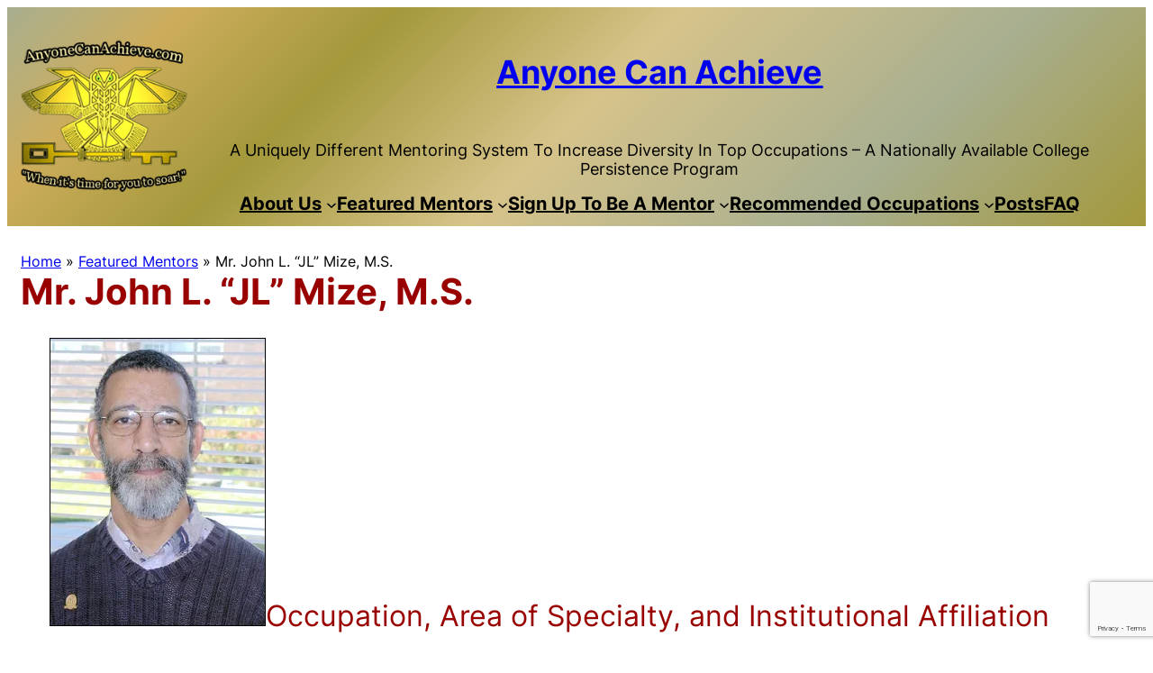

--- FILE ---
content_type: text/html; charset=UTF-8
request_url: https://www.anyonecanachieve.com/featured-mentors/mr-john-l-jl-mize/
body_size: 27314
content:
<!DOCTYPE html>
<html lang="en-US">
<head>
	<meta charset="UTF-8" />
	<meta name="viewport" content="width=device-width, initial-scale=1" />
<meta name='robots' content='index, follow, max-image-preview:large, max-snippet:-1, max-video-preview:-1' />

	<!-- This site is optimized with the Yoast SEO plugin v26.7 - https://yoast.com/wordpress/plugins/seo/ -->
	<link rel="canonical" href="https://www.anyonecanachieve.com/featured-mentors/mr-john-l-jl-mize/" />
	<meta property="og:locale" content="en_US" />
	<meta property="og:type" content="article" />
	<meta property="og:title" content="Mr. John L. &quot;JL&quot; Mize, M.S. - Anyone Can Achieve" />
	<meta property="og:description" content="Occupation, Area of Specialty, and Institutional Affiliation Psychology Instructor/Program Administrator Licensure/Certification/Registration None Number of years that you&#8217;ve been in your specialty Early Career &lt; 15 years Highest Degree Earned MS Psychology: Martin University Indianapolis, IN You practice one of 330 great occupations that require years of preparation. What things most helped you to succeed in [&hellip;]" />
	<meta property="og:url" content="https://www.anyonecanachieve.com/featured-mentors/mr-john-l-jl-mize/" />
	<meta property="og:site_name" content="Anyone Can Achieve" />
	<meta property="article:modified_time" content="2018-04-24T14:55:10+00:00" />
	<meta property="og:image" content="https://www.anyonecanachieve.com/wp-content/uploads/2012/06/johnmize.jpg" />
	<meta name="twitter:card" content="summary_large_image" />
	<meta name="twitter:label1" content="Est. reading time" />
	<meta name="twitter:data1" content="2 minutes" />
	<script type="application/ld+json" class="yoast-schema-graph">{"@context":"https://schema.org","@graph":[{"@type":"WebPage","@id":"https://www.anyonecanachieve.com/featured-mentors/mr-john-l-jl-mize/","url":"https://www.anyonecanachieve.com/featured-mentors/mr-john-l-jl-mize/","name":"Mr. John L. \"JL\" Mize, M.S. - Anyone Can Achieve","isPartOf":{"@id":"https://www.anyonecanachieve.com/#website"},"primaryImageOfPage":{"@id":"https://www.anyonecanachieve.com/featured-mentors/mr-john-l-jl-mize/#primaryimage"},"image":{"@id":"https://www.anyonecanachieve.com/featured-mentors/mr-john-l-jl-mize/#primaryimage"},"thumbnailUrl":"https://www.anyonecanachieve.com/wp-content/uploads/2012/06/johnmize.jpg","datePublished":"2012-06-22T19:55:32+00:00","dateModified":"2018-04-24T14:55:10+00:00","breadcrumb":{"@id":"https://www.anyonecanachieve.com/featured-mentors/mr-john-l-jl-mize/#breadcrumb"},"inLanguage":"en-US","potentialAction":[{"@type":"ReadAction","target":["https://www.anyonecanachieve.com/featured-mentors/mr-john-l-jl-mize/"]}]},{"@type":"ImageObject","inLanguage":"en-US","@id":"https://www.anyonecanachieve.com/featured-mentors/mr-john-l-jl-mize/#primaryimage","url":"https://i0.wp.com/www.anyonecanachieve.com/wp-content/uploads/2012/06/johnmize.jpg?fit=240%2C320&ssl=1","contentUrl":"https://i0.wp.com/www.anyonecanachieve.com/wp-content/uploads/2012/06/johnmize.jpg?fit=240%2C320&ssl=1","width":"240","height":"320","caption":"Mr. John L. \"JL\" Mize"},{"@type":"BreadcrumbList","@id":"https://www.anyonecanachieve.com/featured-mentors/mr-john-l-jl-mize/#breadcrumb","itemListElement":[{"@type":"ListItem","position":1,"name":"Home","item":"https://www.anyonecanachieve.com/"},{"@type":"ListItem","position":2,"name":"Featured Mentors","item":"https://www.anyonecanachieve.com/featured-mentors/"},{"@type":"ListItem","position":3,"name":"Mr. John L. &#8220;JL&#8221; Mize, M.S."}]},{"@type":"WebSite","@id":"https://www.anyonecanachieve.com/#website","url":"https://www.anyonecanachieve.com/","name":"Anyone Can Achieve","description":"A Uniquely Different Mentoring System To Increase Diversity In Top Occupations - A Nationally Available College Persistence Program","publisher":{"@id":"https://www.anyonecanachieve.com/#organization"},"potentialAction":[{"@type":"SearchAction","target":{"@type":"EntryPoint","urlTemplate":"https://www.anyonecanachieve.com/?s={search_term_string}"},"query-input":{"@type":"PropertyValueSpecification","valueRequired":true,"valueName":"search_term_string"}}],"inLanguage":"en-US"},{"@type":"Organization","@id":"https://www.anyonecanachieve.com/#organization","name":"Anyone Can Achieve","url":"https://www.anyonecanachieve.com/","logo":{"@type":"ImageObject","inLanguage":"en-US","@id":"https://www.anyonecanachieve.com/#/schema/logo/image/","url":"https://i0.wp.com/www.anyonecanachieve.com/wp-content/uploads/2019/08/aca-logo-compressor.png?fit=225%2C225&ssl=1","contentUrl":"https://i0.wp.com/www.anyonecanachieve.com/wp-content/uploads/2019/08/aca-logo-compressor.png?fit=225%2C225&ssl=1","width":225,"height":225,"caption":"Anyone Can Achieve"},"image":{"@id":"https://www.anyonecanachieve.com/#/schema/logo/image/"}}]}</script>
	<!-- / Yoast SEO plugin. -->


<title>Mr. John L. &quot;JL&quot; Mize, M.S. - Anyone Can Achieve</title>
<link rel='dns-prefetch' href='//secure.gravatar.com' />
<link rel='dns-prefetch' href='//www.googletagmanager.com' />
<link rel='dns-prefetch' href='//stats.wp.com' />
<link rel='dns-prefetch' href='//v0.wordpress.com' />
<link rel='dns-prefetch' href='//widgets.wp.com' />
<link rel='dns-prefetch' href='//s0.wp.com' />
<link rel='dns-prefetch' href='//0.gravatar.com' />
<link rel='dns-prefetch' href='//1.gravatar.com' />
<link rel='dns-prefetch' href='//2.gravatar.com' />
<link rel='preconnect' href='//i0.wp.com' />
<link rel="alternate" type="application/rss+xml" title="Anyone Can Achieve &raquo; Feed" href="https://www.anyonecanachieve.com/feed/" />
<link rel="alternate" type="application/rss+xml" title="Anyone Can Achieve &raquo; Comments Feed" href="https://www.anyonecanachieve.com/comments/feed/" />
<link rel="alternate" title="oEmbed (JSON)" type="application/json+oembed" href="https://www.anyonecanachieve.com/wp-json/oembed/1.0/embed?url=https%3A%2F%2Fwww.anyonecanachieve.com%2Ffeatured-mentors%2Fmr-john-l-jl-mize%2F" />
<link rel="alternate" title="oEmbed (XML)" type="text/xml+oembed" href="https://www.anyonecanachieve.com/wp-json/oembed/1.0/embed?url=https%3A%2F%2Fwww.anyonecanachieve.com%2Ffeatured-mentors%2Fmr-john-l-jl-mize%2F&#038;format=xml" />
<style id='wp-img-auto-sizes-contain-inline-css'>
img:is([sizes=auto i],[sizes^="auto," i]){contain-intrinsic-size:3000px 1500px}
/*# sourceURL=wp-img-auto-sizes-contain-inline-css */
</style>
<style id='wp-block-site-logo-inline-css'>
.wp-block-site-logo{box-sizing:border-box;line-height:0}.wp-block-site-logo a{display:inline-block;line-height:0}.wp-block-site-logo.is-default-size img{height:auto;width:120px}.wp-block-site-logo img{height:auto;max-width:100%}.wp-block-site-logo a,.wp-block-site-logo img{border-radius:inherit}.wp-block-site-logo.aligncenter{margin-left:auto;margin-right:auto;text-align:center}:root :where(.wp-block-site-logo.is-style-rounded){border-radius:9999px}
/*# sourceURL=https://www.anyonecanachieve.com/wp-includes/blocks/site-logo/style.min.css */
</style>
<style id='wp-block-site-title-inline-css'>
.wp-block-site-title{box-sizing:border-box}.wp-block-site-title :where(a){color:inherit;font-family:inherit;font-size:inherit;font-style:inherit;font-weight:inherit;letter-spacing:inherit;line-height:inherit;text-decoration:inherit}
/*# sourceURL=https://www.anyonecanachieve.com/wp-includes/blocks/site-title/style.min.css */
</style>
<style id='wp-block-site-tagline-inline-css'>
.wp-block-site-tagline{box-sizing:border-box}
/*# sourceURL=https://www.anyonecanachieve.com/wp-includes/blocks/site-tagline/style.min.css */
</style>
<style id='wp-block-navigation-link-inline-css'>
.wp-block-navigation .wp-block-navigation-item__label{overflow-wrap:break-word}.wp-block-navigation .wp-block-navigation-item__description{display:none}.link-ui-tools{outline:1px solid #f0f0f0;padding:8px}.link-ui-block-inserter{padding-top:8px}.link-ui-block-inserter__back{margin-left:8px;text-transform:uppercase}
/*# sourceURL=https://www.anyonecanachieve.com/wp-includes/blocks/navigation-link/style.min.css */
</style>
<style id='wp-block-navigation-inline-css'>
.wp-block-navigation{position:relative}.wp-block-navigation ul{margin-bottom:0;margin-left:0;margin-top:0;padding-left:0}.wp-block-navigation ul,.wp-block-navigation ul li{list-style:none;padding:0}.wp-block-navigation .wp-block-navigation-item{align-items:center;background-color:inherit;display:flex;position:relative}.wp-block-navigation .wp-block-navigation-item .wp-block-navigation__submenu-container:empty{display:none}.wp-block-navigation .wp-block-navigation-item__content{display:block;z-index:1}.wp-block-navigation .wp-block-navigation-item__content.wp-block-navigation-item__content{color:inherit}.wp-block-navigation.has-text-decoration-underline .wp-block-navigation-item__content,.wp-block-navigation.has-text-decoration-underline .wp-block-navigation-item__content:active,.wp-block-navigation.has-text-decoration-underline .wp-block-navigation-item__content:focus{text-decoration:underline}.wp-block-navigation.has-text-decoration-line-through .wp-block-navigation-item__content,.wp-block-navigation.has-text-decoration-line-through .wp-block-navigation-item__content:active,.wp-block-navigation.has-text-decoration-line-through .wp-block-navigation-item__content:focus{text-decoration:line-through}.wp-block-navigation :where(a),.wp-block-navigation :where(a:active),.wp-block-navigation :where(a:focus){text-decoration:none}.wp-block-navigation .wp-block-navigation__submenu-icon{align-self:center;background-color:inherit;border:none;color:currentColor;display:inline-block;font-size:inherit;height:.6em;line-height:0;margin-left:.25em;padding:0;width:.6em}.wp-block-navigation .wp-block-navigation__submenu-icon svg{display:inline-block;stroke:currentColor;height:inherit;margin-top:.075em;width:inherit}.wp-block-navigation{--navigation-layout-justification-setting:flex-start;--navigation-layout-direction:row;--navigation-layout-wrap:wrap;--navigation-layout-justify:flex-start;--navigation-layout-align:center}.wp-block-navigation.is-vertical{--navigation-layout-direction:column;--navigation-layout-justify:initial;--navigation-layout-align:flex-start}.wp-block-navigation.no-wrap{--navigation-layout-wrap:nowrap}.wp-block-navigation.items-justified-center{--navigation-layout-justification-setting:center;--navigation-layout-justify:center}.wp-block-navigation.items-justified-center.is-vertical{--navigation-layout-align:center}.wp-block-navigation.items-justified-right{--navigation-layout-justification-setting:flex-end;--navigation-layout-justify:flex-end}.wp-block-navigation.items-justified-right.is-vertical{--navigation-layout-align:flex-end}.wp-block-navigation.items-justified-space-between{--navigation-layout-justification-setting:space-between;--navigation-layout-justify:space-between}.wp-block-navigation .has-child .wp-block-navigation__submenu-container{align-items:normal;background-color:inherit;color:inherit;display:flex;flex-direction:column;opacity:0;position:absolute;z-index:2}@media not (prefers-reduced-motion){.wp-block-navigation .has-child .wp-block-navigation__submenu-container{transition:opacity .1s linear}}.wp-block-navigation .has-child .wp-block-navigation__submenu-container{height:0;overflow:hidden;visibility:hidden;width:0}.wp-block-navigation .has-child .wp-block-navigation__submenu-container>.wp-block-navigation-item>.wp-block-navigation-item__content{display:flex;flex-grow:1;padding:.5em 1em}.wp-block-navigation .has-child .wp-block-navigation__submenu-container>.wp-block-navigation-item>.wp-block-navigation-item__content .wp-block-navigation__submenu-icon{margin-left:auto;margin-right:0}.wp-block-navigation .has-child .wp-block-navigation__submenu-container .wp-block-navigation-item__content{margin:0}.wp-block-navigation .has-child .wp-block-navigation__submenu-container{left:-1px;top:100%}@media (min-width:782px){.wp-block-navigation .has-child .wp-block-navigation__submenu-container .wp-block-navigation__submenu-container{left:100%;top:-1px}.wp-block-navigation .has-child .wp-block-navigation__submenu-container .wp-block-navigation__submenu-container:before{background:#0000;content:"";display:block;height:100%;position:absolute;right:100%;width:.5em}.wp-block-navigation .has-child .wp-block-navigation__submenu-container .wp-block-navigation__submenu-icon{margin-right:.25em}.wp-block-navigation .has-child .wp-block-navigation__submenu-container .wp-block-navigation__submenu-icon svg{transform:rotate(-90deg)}}.wp-block-navigation .has-child .wp-block-navigation-submenu__toggle[aria-expanded=true]~.wp-block-navigation__submenu-container,.wp-block-navigation .has-child:not(.open-on-click):hover>.wp-block-navigation__submenu-container,.wp-block-navigation .has-child:not(.open-on-click):not(.open-on-hover-click):focus-within>.wp-block-navigation__submenu-container{height:auto;min-width:200px;opacity:1;overflow:visible;visibility:visible;width:auto}.wp-block-navigation.has-background .has-child .wp-block-navigation__submenu-container{left:0;top:100%}@media (min-width:782px){.wp-block-navigation.has-background .has-child .wp-block-navigation__submenu-container .wp-block-navigation__submenu-container{left:100%;top:0}}.wp-block-navigation-submenu{display:flex;position:relative}.wp-block-navigation-submenu .wp-block-navigation__submenu-icon svg{stroke:currentColor}button.wp-block-navigation-item__content{background-color:initial;border:none;color:currentColor;font-family:inherit;font-size:inherit;font-style:inherit;font-weight:inherit;letter-spacing:inherit;line-height:inherit;text-align:left;text-transform:inherit}.wp-block-navigation-submenu__toggle{cursor:pointer}.wp-block-navigation-submenu__toggle[aria-expanded=true]+.wp-block-navigation__submenu-icon>svg,.wp-block-navigation-submenu__toggle[aria-expanded=true]>svg{transform:rotate(180deg)}.wp-block-navigation-item.open-on-click .wp-block-navigation-submenu__toggle{padding-left:0;padding-right:.85em}.wp-block-navigation-item.open-on-click .wp-block-navigation-submenu__toggle+.wp-block-navigation__submenu-icon{margin-left:-.6em;pointer-events:none}.wp-block-navigation-item.open-on-click button.wp-block-navigation-item__content:not(.wp-block-navigation-submenu__toggle){padding:0}.wp-block-navigation .wp-block-page-list,.wp-block-navigation__container,.wp-block-navigation__responsive-close,.wp-block-navigation__responsive-container,.wp-block-navigation__responsive-container-content,.wp-block-navigation__responsive-dialog{gap:inherit}:where(.wp-block-navigation.has-background .wp-block-navigation-item a:not(.wp-element-button)),:where(.wp-block-navigation.has-background .wp-block-navigation-submenu a:not(.wp-element-button)){padding:.5em 1em}:where(.wp-block-navigation .wp-block-navigation__submenu-container .wp-block-navigation-item a:not(.wp-element-button)),:where(.wp-block-navigation .wp-block-navigation__submenu-container .wp-block-navigation-submenu a:not(.wp-element-button)),:where(.wp-block-navigation .wp-block-navigation__submenu-container .wp-block-navigation-submenu button.wp-block-navigation-item__content),:where(.wp-block-navigation .wp-block-navigation__submenu-container .wp-block-pages-list__item button.wp-block-navigation-item__content){padding:.5em 1em}.wp-block-navigation.items-justified-right .wp-block-navigation__container .has-child .wp-block-navigation__submenu-container,.wp-block-navigation.items-justified-right .wp-block-page-list>.has-child .wp-block-navigation__submenu-container,.wp-block-navigation.items-justified-space-between .wp-block-page-list>.has-child:last-child .wp-block-navigation__submenu-container,.wp-block-navigation.items-justified-space-between>.wp-block-navigation__container>.has-child:last-child .wp-block-navigation__submenu-container{left:auto;right:0}.wp-block-navigation.items-justified-right .wp-block-navigation__container .has-child .wp-block-navigation__submenu-container .wp-block-navigation__submenu-container,.wp-block-navigation.items-justified-right .wp-block-page-list>.has-child .wp-block-navigation__submenu-container .wp-block-navigation__submenu-container,.wp-block-navigation.items-justified-space-between .wp-block-page-list>.has-child:last-child .wp-block-navigation__submenu-container .wp-block-navigation__submenu-container,.wp-block-navigation.items-justified-space-between>.wp-block-navigation__container>.has-child:last-child .wp-block-navigation__submenu-container .wp-block-navigation__submenu-container{left:-1px;right:-1px}@media (min-width:782px){.wp-block-navigation.items-justified-right .wp-block-navigation__container .has-child .wp-block-navigation__submenu-container .wp-block-navigation__submenu-container,.wp-block-navigation.items-justified-right .wp-block-page-list>.has-child .wp-block-navigation__submenu-container .wp-block-navigation__submenu-container,.wp-block-navigation.items-justified-space-between .wp-block-page-list>.has-child:last-child .wp-block-navigation__submenu-container .wp-block-navigation__submenu-container,.wp-block-navigation.items-justified-space-between>.wp-block-navigation__container>.has-child:last-child .wp-block-navigation__submenu-container .wp-block-navigation__submenu-container{left:auto;right:100%}}.wp-block-navigation:not(.has-background) .wp-block-navigation__submenu-container{background-color:#fff;border:1px solid #00000026}.wp-block-navigation.has-background .wp-block-navigation__submenu-container{background-color:inherit}.wp-block-navigation:not(.has-text-color) .wp-block-navigation__submenu-container{color:#000}.wp-block-navigation__container{align-items:var(--navigation-layout-align,initial);display:flex;flex-direction:var(--navigation-layout-direction,initial);flex-wrap:var(--navigation-layout-wrap,wrap);justify-content:var(--navigation-layout-justify,initial);list-style:none;margin:0;padding-left:0}.wp-block-navigation__container .is-responsive{display:none}.wp-block-navigation__container:only-child,.wp-block-page-list:only-child{flex-grow:1}@keyframes overlay-menu__fade-in-animation{0%{opacity:0;transform:translateY(.5em)}to{opacity:1;transform:translateY(0)}}.wp-block-navigation__responsive-container{bottom:0;display:none;left:0;position:fixed;right:0;top:0}.wp-block-navigation__responsive-container :where(.wp-block-navigation-item a){color:inherit}.wp-block-navigation__responsive-container .wp-block-navigation__responsive-container-content{align-items:var(--navigation-layout-align,initial);display:flex;flex-direction:var(--navigation-layout-direction,initial);flex-wrap:var(--navigation-layout-wrap,wrap);justify-content:var(--navigation-layout-justify,initial)}.wp-block-navigation__responsive-container:not(.is-menu-open.is-menu-open){background-color:inherit!important;color:inherit!important}.wp-block-navigation__responsive-container.is-menu-open{background-color:inherit;display:flex;flex-direction:column}@media not (prefers-reduced-motion){.wp-block-navigation__responsive-container.is-menu-open{animation:overlay-menu__fade-in-animation .1s ease-out;animation-fill-mode:forwards}}.wp-block-navigation__responsive-container.is-menu-open{overflow:auto;padding:clamp(1rem,var(--wp--style--root--padding-top),20rem) clamp(1rem,var(--wp--style--root--padding-right),20rem) clamp(1rem,var(--wp--style--root--padding-bottom),20rem) clamp(1rem,var(--wp--style--root--padding-left),20rem);z-index:100000}.wp-block-navigation__responsive-container.is-menu-open .wp-block-navigation__responsive-container-content{align-items:var(--navigation-layout-justification-setting,inherit);display:flex;flex-direction:column;flex-wrap:nowrap;overflow:visible;padding-top:calc(2rem + 24px)}.wp-block-navigation__responsive-container.is-menu-open .wp-block-navigation__responsive-container-content,.wp-block-navigation__responsive-container.is-menu-open .wp-block-navigation__responsive-container-content .wp-block-navigation__container,.wp-block-navigation__responsive-container.is-menu-open .wp-block-navigation__responsive-container-content .wp-block-page-list{justify-content:flex-start}.wp-block-navigation__responsive-container.is-menu-open .wp-block-navigation__responsive-container-content .wp-block-navigation__submenu-icon{display:none}.wp-block-navigation__responsive-container.is-menu-open .wp-block-navigation__responsive-container-content .has-child .wp-block-navigation__submenu-container{border:none;height:auto;min-width:200px;opacity:1;overflow:initial;padding-left:2rem;padding-right:2rem;position:static;visibility:visible;width:auto}.wp-block-navigation__responsive-container.is-menu-open .wp-block-navigation__responsive-container-content .wp-block-navigation__container,.wp-block-navigation__responsive-container.is-menu-open .wp-block-navigation__responsive-container-content .wp-block-navigation__submenu-container{gap:inherit}.wp-block-navigation__responsive-container.is-menu-open .wp-block-navigation__responsive-container-content .wp-block-navigation__submenu-container{padding-top:var(--wp--style--block-gap,2em)}.wp-block-navigation__responsive-container.is-menu-open .wp-block-navigation__responsive-container-content .wp-block-navigation-item__content{padding:0}.wp-block-navigation__responsive-container.is-menu-open .wp-block-navigation__responsive-container-content .wp-block-navigation-item,.wp-block-navigation__responsive-container.is-menu-open .wp-block-navigation__responsive-container-content .wp-block-navigation__container,.wp-block-navigation__responsive-container.is-menu-open .wp-block-navigation__responsive-container-content .wp-block-page-list{align-items:var(--navigation-layout-justification-setting,initial);display:flex;flex-direction:column}.wp-block-navigation__responsive-container.is-menu-open .wp-block-navigation-item,.wp-block-navigation__responsive-container.is-menu-open .wp-block-navigation-item .wp-block-navigation__submenu-container,.wp-block-navigation__responsive-container.is-menu-open .wp-block-navigation__container,.wp-block-navigation__responsive-container.is-menu-open .wp-block-page-list{background:#0000!important;color:inherit!important}.wp-block-navigation__responsive-container.is-menu-open .wp-block-navigation__submenu-container.wp-block-navigation__submenu-container.wp-block-navigation__submenu-container.wp-block-navigation__submenu-container{left:auto;right:auto}@media (min-width:600px){.wp-block-navigation__responsive-container:not(.hidden-by-default):not(.is-menu-open){background-color:inherit;display:block;position:relative;width:100%;z-index:auto}.wp-block-navigation__responsive-container:not(.hidden-by-default):not(.is-menu-open) .wp-block-navigation__responsive-container-close{display:none}.wp-block-navigation__responsive-container.is-menu-open .wp-block-navigation__submenu-container.wp-block-navigation__submenu-container.wp-block-navigation__submenu-container.wp-block-navigation__submenu-container{left:0}}.wp-block-navigation:not(.has-background) .wp-block-navigation__responsive-container.is-menu-open{background-color:#fff}.wp-block-navigation:not(.has-text-color) .wp-block-navigation__responsive-container.is-menu-open{color:#000}.wp-block-navigation__toggle_button_label{font-size:1rem;font-weight:700}.wp-block-navigation__responsive-container-close,.wp-block-navigation__responsive-container-open{background:#0000;border:none;color:currentColor;cursor:pointer;margin:0;padding:0;text-transform:inherit;vertical-align:middle}.wp-block-navigation__responsive-container-close svg,.wp-block-navigation__responsive-container-open svg{fill:currentColor;display:block;height:24px;pointer-events:none;width:24px}.wp-block-navigation__responsive-container-open{display:flex}.wp-block-navigation__responsive-container-open.wp-block-navigation__responsive-container-open.wp-block-navigation__responsive-container-open{font-family:inherit;font-size:inherit;font-weight:inherit}@media (min-width:600px){.wp-block-navigation__responsive-container-open:not(.always-shown){display:none}}.wp-block-navigation__responsive-container-close{position:absolute;right:0;top:0;z-index:2}.wp-block-navigation__responsive-container-close.wp-block-navigation__responsive-container-close.wp-block-navigation__responsive-container-close{font-family:inherit;font-size:inherit;font-weight:inherit}.wp-block-navigation__responsive-close{width:100%}.has-modal-open .wp-block-navigation__responsive-close{margin-left:auto;margin-right:auto;max-width:var(--wp--style--global--wide-size,100%)}.wp-block-navigation__responsive-close:focus{outline:none}.is-menu-open .wp-block-navigation__responsive-close,.is-menu-open .wp-block-navigation__responsive-container-content,.is-menu-open .wp-block-navigation__responsive-dialog{box-sizing:border-box}.wp-block-navigation__responsive-dialog{position:relative}.has-modal-open .admin-bar .is-menu-open .wp-block-navigation__responsive-dialog{margin-top:46px}@media (min-width:782px){.has-modal-open .admin-bar .is-menu-open .wp-block-navigation__responsive-dialog{margin-top:32px}}html.has-modal-open{overflow:hidden}
/*# sourceURL=https://www.anyonecanachieve.com/wp-includes/blocks/navigation/style.min.css */
</style>
<style id='wp-block-group-inline-css'>
.wp-block-group{box-sizing:border-box}:where(.wp-block-group.wp-block-group-is-layout-constrained){position:relative}
/*# sourceURL=https://www.anyonecanachieve.com/wp-includes/blocks/group/style.min.css */
</style>
<style id='wp-block-columns-inline-css'>
.wp-block-columns{box-sizing:border-box;display:flex;flex-wrap:wrap!important}@media (min-width:782px){.wp-block-columns{flex-wrap:nowrap!important}}.wp-block-columns{align-items:normal!important}.wp-block-columns.are-vertically-aligned-top{align-items:flex-start}.wp-block-columns.are-vertically-aligned-center{align-items:center}.wp-block-columns.are-vertically-aligned-bottom{align-items:flex-end}@media (max-width:781px){.wp-block-columns:not(.is-not-stacked-on-mobile)>.wp-block-column{flex-basis:100%!important}}@media (min-width:782px){.wp-block-columns:not(.is-not-stacked-on-mobile)>.wp-block-column{flex-basis:0;flex-grow:1}.wp-block-columns:not(.is-not-stacked-on-mobile)>.wp-block-column[style*=flex-basis]{flex-grow:0}}.wp-block-columns.is-not-stacked-on-mobile{flex-wrap:nowrap!important}.wp-block-columns.is-not-stacked-on-mobile>.wp-block-column{flex-basis:0;flex-grow:1}.wp-block-columns.is-not-stacked-on-mobile>.wp-block-column[style*=flex-basis]{flex-grow:0}:where(.wp-block-columns){margin-bottom:1.75em}:where(.wp-block-columns.has-background){padding:1.25em 2.375em}.wp-block-column{flex-grow:1;min-width:0;overflow-wrap:break-word;word-break:break-word}.wp-block-column.is-vertically-aligned-top{align-self:flex-start}.wp-block-column.is-vertically-aligned-center{align-self:center}.wp-block-column.is-vertically-aligned-bottom{align-self:flex-end}.wp-block-column.is-vertically-aligned-stretch{align-self:stretch}.wp-block-column.is-vertically-aligned-bottom,.wp-block-column.is-vertically-aligned-center,.wp-block-column.is-vertically-aligned-top{width:100%}
/*# sourceURL=https://www.anyonecanachieve.com/wp-includes/blocks/columns/style.min.css */
</style>
<style id='wp-block-post-title-inline-css'>
.wp-block-post-title{box-sizing:border-box;word-break:break-word}.wp-block-post-title :where(a){display:inline-block;font-family:inherit;font-size:inherit;font-style:inherit;font-weight:inherit;letter-spacing:inherit;line-height:inherit;text-decoration:inherit}
/*# sourceURL=https://www.anyonecanachieve.com/wp-includes/blocks/post-title/style.min.css */
</style>
<style id='wp-block-post-content-inline-css'>
.wp-block-post-content{display:flow-root}
/*# sourceURL=https://www.anyonecanachieve.com/wp-includes/blocks/post-content/style.min.css */
</style>
<style id='wp-block-paragraph-inline-css'>
.is-small-text{font-size:.875em}.is-regular-text{font-size:1em}.is-large-text{font-size:2.25em}.is-larger-text{font-size:3em}.has-drop-cap:not(:focus):first-letter{float:left;font-size:8.4em;font-style:normal;font-weight:100;line-height:.68;margin:.05em .1em 0 0;text-transform:uppercase}body.rtl .has-drop-cap:not(:focus):first-letter{float:none;margin-left:.1em}p.has-drop-cap.has-background{overflow:hidden}:root :where(p.has-background){padding:1.25em 2.375em}:where(p.has-text-color:not(.has-link-color)) a{color:inherit}p.has-text-align-left[style*="writing-mode:vertical-lr"],p.has-text-align-right[style*="writing-mode:vertical-rl"]{rotate:180deg}
/*# sourceURL=https://www.anyonecanachieve.com/wp-includes/blocks/paragraph/style.min.css */
</style>
<style id='wp-block-list-inline-css'>
ol,ul{box-sizing:border-box}:root :where(.wp-block-list.has-background){padding:1.25em 2.375em}
/*# sourceURL=https://www.anyonecanachieve.com/wp-includes/blocks/list/style.min.css */
</style>
<style id='wp-block-heading-inline-css'>
h1:where(.wp-block-heading).has-background,h2:where(.wp-block-heading).has-background,h3:where(.wp-block-heading).has-background,h4:where(.wp-block-heading).has-background,h5:where(.wp-block-heading).has-background,h6:where(.wp-block-heading).has-background{padding:1.25em 2.375em}h1.has-text-align-left[style*=writing-mode]:where([style*=vertical-lr]),h1.has-text-align-right[style*=writing-mode]:where([style*=vertical-rl]),h2.has-text-align-left[style*=writing-mode]:where([style*=vertical-lr]),h2.has-text-align-right[style*=writing-mode]:where([style*=vertical-rl]),h3.has-text-align-left[style*=writing-mode]:where([style*=vertical-lr]),h3.has-text-align-right[style*=writing-mode]:where([style*=vertical-rl]),h4.has-text-align-left[style*=writing-mode]:where([style*=vertical-lr]),h4.has-text-align-right[style*=writing-mode]:where([style*=vertical-rl]),h5.has-text-align-left[style*=writing-mode]:where([style*=vertical-lr]),h5.has-text-align-right[style*=writing-mode]:where([style*=vertical-rl]),h6.has-text-align-left[style*=writing-mode]:where([style*=vertical-lr]),h6.has-text-align-right[style*=writing-mode]:where([style*=vertical-rl]){rotate:180deg}
/*# sourceURL=https://www.anyonecanachieve.com/wp-includes/blocks/heading/style.min.css */
</style>
<style id='wp-block-tag-cloud-inline-css'>
.wp-block-tag-cloud{box-sizing:border-box}.wp-block-tag-cloud.aligncenter{justify-content:center;text-align:center}.wp-block-tag-cloud a{display:inline-block;margin-right:5px}.wp-block-tag-cloud span{display:inline-block;margin-left:5px;text-decoration:none}:root :where(.wp-block-tag-cloud.is-style-outline){display:flex;flex-wrap:wrap;gap:1ch}:root :where(.wp-block-tag-cloud.is-style-outline a){border:1px solid;font-size:unset!important;margin-right:0;padding:1ch 2ch;text-decoration:none!important}
/*# sourceURL=https://www.anyonecanachieve.com/wp-includes/blocks/tag-cloud/style.min.css */
</style>
<style id='wp-block-image-inline-css'>
.wp-block-image>a,.wp-block-image>figure>a{display:inline-block}.wp-block-image img{box-sizing:border-box;height:auto;max-width:100%;vertical-align:bottom}@media not (prefers-reduced-motion){.wp-block-image img.hide{visibility:hidden}.wp-block-image img.show{animation:show-content-image .4s}}.wp-block-image[style*=border-radius] img,.wp-block-image[style*=border-radius]>a{border-radius:inherit}.wp-block-image.has-custom-border img{box-sizing:border-box}.wp-block-image.aligncenter{text-align:center}.wp-block-image.alignfull>a,.wp-block-image.alignwide>a{width:100%}.wp-block-image.alignfull img,.wp-block-image.alignwide img{height:auto;width:100%}.wp-block-image .aligncenter,.wp-block-image .alignleft,.wp-block-image .alignright,.wp-block-image.aligncenter,.wp-block-image.alignleft,.wp-block-image.alignright{display:table}.wp-block-image .aligncenter>figcaption,.wp-block-image .alignleft>figcaption,.wp-block-image .alignright>figcaption,.wp-block-image.aligncenter>figcaption,.wp-block-image.alignleft>figcaption,.wp-block-image.alignright>figcaption{caption-side:bottom;display:table-caption}.wp-block-image .alignleft{float:left;margin:.5em 1em .5em 0}.wp-block-image .alignright{float:right;margin:.5em 0 .5em 1em}.wp-block-image .aligncenter{margin-left:auto;margin-right:auto}.wp-block-image :where(figcaption){margin-bottom:1em;margin-top:.5em}.wp-block-image.is-style-circle-mask img{border-radius:9999px}@supports ((-webkit-mask-image:none) or (mask-image:none)) or (-webkit-mask-image:none){.wp-block-image.is-style-circle-mask img{border-radius:0;-webkit-mask-image:url('data:image/svg+xml;utf8,<svg viewBox="0 0 100 100" xmlns="http://www.w3.org/2000/svg"><circle cx="50" cy="50" r="50"/></svg>');mask-image:url('data:image/svg+xml;utf8,<svg viewBox="0 0 100 100" xmlns="http://www.w3.org/2000/svg"><circle cx="50" cy="50" r="50"/></svg>');mask-mode:alpha;-webkit-mask-position:center;mask-position:center;-webkit-mask-repeat:no-repeat;mask-repeat:no-repeat;-webkit-mask-size:contain;mask-size:contain}}:root :where(.wp-block-image.is-style-rounded img,.wp-block-image .is-style-rounded img){border-radius:9999px}.wp-block-image figure{margin:0}.wp-lightbox-container{display:flex;flex-direction:column;position:relative}.wp-lightbox-container img{cursor:zoom-in}.wp-lightbox-container img:hover+button{opacity:1}.wp-lightbox-container button{align-items:center;backdrop-filter:blur(16px) saturate(180%);background-color:#5a5a5a40;border:none;border-radius:4px;cursor:zoom-in;display:flex;height:20px;justify-content:center;opacity:0;padding:0;position:absolute;right:16px;text-align:center;top:16px;width:20px;z-index:100}@media not (prefers-reduced-motion){.wp-lightbox-container button{transition:opacity .2s ease}}.wp-lightbox-container button:focus-visible{outline:3px auto #5a5a5a40;outline:3px auto -webkit-focus-ring-color;outline-offset:3px}.wp-lightbox-container button:hover{cursor:pointer;opacity:1}.wp-lightbox-container button:focus{opacity:1}.wp-lightbox-container button:focus,.wp-lightbox-container button:hover,.wp-lightbox-container button:not(:hover):not(:active):not(.has-background){background-color:#5a5a5a40;border:none}.wp-lightbox-overlay{box-sizing:border-box;cursor:zoom-out;height:100vh;left:0;overflow:hidden;position:fixed;top:0;visibility:hidden;width:100%;z-index:100000}.wp-lightbox-overlay .close-button{align-items:center;cursor:pointer;display:flex;justify-content:center;min-height:40px;min-width:40px;padding:0;position:absolute;right:calc(env(safe-area-inset-right) + 16px);top:calc(env(safe-area-inset-top) + 16px);z-index:5000000}.wp-lightbox-overlay .close-button:focus,.wp-lightbox-overlay .close-button:hover,.wp-lightbox-overlay .close-button:not(:hover):not(:active):not(.has-background){background:none;border:none}.wp-lightbox-overlay .lightbox-image-container{height:var(--wp--lightbox-container-height);left:50%;overflow:hidden;position:absolute;top:50%;transform:translate(-50%,-50%);transform-origin:top left;width:var(--wp--lightbox-container-width);z-index:9999999999}.wp-lightbox-overlay .wp-block-image{align-items:center;box-sizing:border-box;display:flex;height:100%;justify-content:center;margin:0;position:relative;transform-origin:0 0;width:100%;z-index:3000000}.wp-lightbox-overlay .wp-block-image img{height:var(--wp--lightbox-image-height);min-height:var(--wp--lightbox-image-height);min-width:var(--wp--lightbox-image-width);width:var(--wp--lightbox-image-width)}.wp-lightbox-overlay .wp-block-image figcaption{display:none}.wp-lightbox-overlay button{background:none;border:none}.wp-lightbox-overlay .scrim{background-color:#fff;height:100%;opacity:.9;position:absolute;width:100%;z-index:2000000}.wp-lightbox-overlay.active{visibility:visible}@media not (prefers-reduced-motion){.wp-lightbox-overlay.active{animation:turn-on-visibility .25s both}.wp-lightbox-overlay.active img{animation:turn-on-visibility .35s both}.wp-lightbox-overlay.show-closing-animation:not(.active){animation:turn-off-visibility .35s both}.wp-lightbox-overlay.show-closing-animation:not(.active) img{animation:turn-off-visibility .25s both}.wp-lightbox-overlay.zoom.active{animation:none;opacity:1;visibility:visible}.wp-lightbox-overlay.zoom.active .lightbox-image-container{animation:lightbox-zoom-in .4s}.wp-lightbox-overlay.zoom.active .lightbox-image-container img{animation:none}.wp-lightbox-overlay.zoom.active .scrim{animation:turn-on-visibility .4s forwards}.wp-lightbox-overlay.zoom.show-closing-animation:not(.active){animation:none}.wp-lightbox-overlay.zoom.show-closing-animation:not(.active) .lightbox-image-container{animation:lightbox-zoom-out .4s}.wp-lightbox-overlay.zoom.show-closing-animation:not(.active) .lightbox-image-container img{animation:none}.wp-lightbox-overlay.zoom.show-closing-animation:not(.active) .scrim{animation:turn-off-visibility .4s forwards}}@keyframes show-content-image{0%{visibility:hidden}99%{visibility:hidden}to{visibility:visible}}@keyframes turn-on-visibility{0%{opacity:0}to{opacity:1}}@keyframes turn-off-visibility{0%{opacity:1;visibility:visible}99%{opacity:0;visibility:visible}to{opacity:0;visibility:hidden}}@keyframes lightbox-zoom-in{0%{transform:translate(calc((-100vw + var(--wp--lightbox-scrollbar-width))/2 + var(--wp--lightbox-initial-left-position)),calc(-50vh + var(--wp--lightbox-initial-top-position))) scale(var(--wp--lightbox-scale))}to{transform:translate(-50%,-50%) scale(1)}}@keyframes lightbox-zoom-out{0%{transform:translate(-50%,-50%) scale(1);visibility:visible}99%{visibility:visible}to{transform:translate(calc((-100vw + var(--wp--lightbox-scrollbar-width))/2 + var(--wp--lightbox-initial-left-position)),calc(-50vh + var(--wp--lightbox-initial-top-position))) scale(var(--wp--lightbox-scale));visibility:hidden}}
/*# sourceURL=https://www.anyonecanachieve.com/wp-includes/blocks/image/style.min.css */
</style>
<style id='wp-emoji-styles-inline-css'>

	img.wp-smiley, img.emoji {
		display: inline !important;
		border: none !important;
		box-shadow: none !important;
		height: 1em !important;
		width: 1em !important;
		margin: 0 0.07em !important;
		vertical-align: -0.1em !important;
		background: none !important;
		padding: 0 !important;
	}
/*# sourceURL=wp-emoji-styles-inline-css */
</style>
<style id='wp-block-library-inline-css'>
:root{--wp-block-synced-color:#7a00df;--wp-block-synced-color--rgb:122,0,223;--wp-bound-block-color:var(--wp-block-synced-color);--wp-editor-canvas-background:#ddd;--wp-admin-theme-color:#007cba;--wp-admin-theme-color--rgb:0,124,186;--wp-admin-theme-color-darker-10:#006ba1;--wp-admin-theme-color-darker-10--rgb:0,107,160.5;--wp-admin-theme-color-darker-20:#005a87;--wp-admin-theme-color-darker-20--rgb:0,90,135;--wp-admin-border-width-focus:2px}@media (min-resolution:192dpi){:root{--wp-admin-border-width-focus:1.5px}}.wp-element-button{cursor:pointer}:root .has-very-light-gray-background-color{background-color:#eee}:root .has-very-dark-gray-background-color{background-color:#313131}:root .has-very-light-gray-color{color:#eee}:root .has-very-dark-gray-color{color:#313131}:root .has-vivid-green-cyan-to-vivid-cyan-blue-gradient-background{background:linear-gradient(135deg,#00d084,#0693e3)}:root .has-purple-crush-gradient-background{background:linear-gradient(135deg,#34e2e4,#4721fb 50%,#ab1dfe)}:root .has-hazy-dawn-gradient-background{background:linear-gradient(135deg,#faaca8,#dad0ec)}:root .has-subdued-olive-gradient-background{background:linear-gradient(135deg,#fafae1,#67a671)}:root .has-atomic-cream-gradient-background{background:linear-gradient(135deg,#fdd79a,#004a59)}:root .has-nightshade-gradient-background{background:linear-gradient(135deg,#330968,#31cdcf)}:root .has-midnight-gradient-background{background:linear-gradient(135deg,#020381,#2874fc)}:root{--wp--preset--font-size--normal:16px;--wp--preset--font-size--huge:42px}.has-regular-font-size{font-size:1em}.has-larger-font-size{font-size:2.625em}.has-normal-font-size{font-size:var(--wp--preset--font-size--normal)}.has-huge-font-size{font-size:var(--wp--preset--font-size--huge)}.has-text-align-center{text-align:center}.has-text-align-left{text-align:left}.has-text-align-right{text-align:right}.has-fit-text{white-space:nowrap!important}#end-resizable-editor-section{display:none}.aligncenter{clear:both}.items-justified-left{justify-content:flex-start}.items-justified-center{justify-content:center}.items-justified-right{justify-content:flex-end}.items-justified-space-between{justify-content:space-between}.screen-reader-text{border:0;clip-path:inset(50%);height:1px;margin:-1px;overflow:hidden;padding:0;position:absolute;width:1px;word-wrap:normal!important}.screen-reader-text:focus{background-color:#ddd;clip-path:none;color:#444;display:block;font-size:1em;height:auto;left:5px;line-height:normal;padding:15px 23px 14px;text-decoration:none;top:5px;width:auto;z-index:100000}html :where(.has-border-color){border-style:solid}html :where([style*=border-top-color]){border-top-style:solid}html :where([style*=border-right-color]){border-right-style:solid}html :where([style*=border-bottom-color]){border-bottom-style:solid}html :where([style*=border-left-color]){border-left-style:solid}html :where([style*=border-width]){border-style:solid}html :where([style*=border-top-width]){border-top-style:solid}html :where([style*=border-right-width]){border-right-style:solid}html :where([style*=border-bottom-width]){border-bottom-style:solid}html :where([style*=border-left-width]){border-left-style:solid}html :where(img[class*=wp-image-]){height:auto;max-width:100%}:where(figure){margin:0 0 1em}html :where(.is-position-sticky){--wp-admin--admin-bar--position-offset:var(--wp-admin--admin-bar--height,0px)}@media screen and (max-width:600px){html :where(.is-position-sticky){--wp-admin--admin-bar--position-offset:0px}}
/*# sourceURL=/wp-includes/css/dist/block-library/common.min.css */
</style>
<style id='global-styles-inline-css'>
:root{--wp--preset--aspect-ratio--square: 1;--wp--preset--aspect-ratio--4-3: 4/3;--wp--preset--aspect-ratio--3-4: 3/4;--wp--preset--aspect-ratio--3-2: 3/2;--wp--preset--aspect-ratio--2-3: 2/3;--wp--preset--aspect-ratio--16-9: 16/9;--wp--preset--aspect-ratio--9-16: 9/16;--wp--preset--color--black: #000000;--wp--preset--color--cyan-bluish-gray: #abb8c3;--wp--preset--color--white: #ffffff;--wp--preset--color--pale-pink: #f78da7;--wp--preset--color--vivid-red: #cf2e2e;--wp--preset--color--luminous-vivid-orange: #ff6900;--wp--preset--color--luminous-vivid-amber: #fcb900;--wp--preset--color--light-green-cyan: #7bdcb5;--wp--preset--color--vivid-green-cyan: #00d084;--wp--preset--color--pale-cyan-blue: #8ed1fc;--wp--preset--color--vivid-cyan-blue: #0693e3;--wp--preset--color--vivid-purple: #9b51e0;--wp--preset--color--base: #ffffff;--wp--preset--color--contrast: #000000;--wp--preset--color--primary: #f6b93e;--wp--preset--color--secondary: #207953;--wp--preset--color--tertiary: #990000;--wp--preset--gradient--vivid-cyan-blue-to-vivid-purple: linear-gradient(135deg,rgba(6,147,227,1) 0%,rgb(155,81,224) 100%);--wp--preset--gradient--light-green-cyan-to-vivid-green-cyan: linear-gradient(135deg,rgb(122,220,180) 0%,rgb(0,208,130) 100%);--wp--preset--gradient--luminous-vivid-amber-to-luminous-vivid-orange: linear-gradient(135deg,rgba(252,185,0,1) 0%,rgba(255,105,0,1) 100%);--wp--preset--gradient--luminous-vivid-orange-to-vivid-red: linear-gradient(135deg,rgba(255,105,0,1) 0%,rgb(207,46,46) 100%);--wp--preset--gradient--very-light-gray-to-cyan-bluish-gray: linear-gradient(135deg,rgb(238,238,238) 0%,rgb(169,184,195) 100%);--wp--preset--gradient--cool-to-warm-spectrum: linear-gradient(135deg,rgb(74,234,220) 0%,rgb(151,120,209) 20%,rgb(207,42,186) 40%,rgb(238,44,130) 60%,rgb(251,105,98) 80%,rgb(254,248,76) 100%);--wp--preset--gradient--blush-light-purple: linear-gradient(135deg,rgb(255,206,236) 0%,rgb(152,150,240) 100%);--wp--preset--gradient--blush-bordeaux: linear-gradient(135deg,rgb(254,205,165) 0%,rgb(254,45,45) 50%,rgb(107,0,62) 100%);--wp--preset--gradient--luminous-dusk: linear-gradient(135deg,rgb(255,203,112) 0%,rgb(199,81,192) 50%,rgb(65,88,208) 100%);--wp--preset--gradient--pale-ocean: linear-gradient(135deg,rgb(255,245,203) 0%,rgb(182,227,212) 50%,rgb(51,167,181) 100%);--wp--preset--gradient--electric-grass: linear-gradient(135deg,rgb(202,248,128) 0%,rgb(113,206,126) 100%);--wp--preset--gradient--midnight: linear-gradient(135deg,rgb(2,3,129) 0%,rgb(40,116,252) 100%);--wp--preset--font-size--small: clamp(0.875rem, 0.875rem + ((1vw - 0.2rem) * 0.227), 1rem);--wp--preset--font-size--medium: clamp(1rem, 1rem + ((1vw - 0.2rem) * 0.227), 1.125rem);--wp--preset--font-size--large: clamp(1.75rem, 1.75rem + ((1vw - 0.2rem) * 0.227), 1.875rem);--wp--preset--font-size--x-large: 2.25rem;--wp--preset--font-size--xx-large: clamp(4rem, 4rem + ((1vw - 0.2rem) * 10.909), 10rem);--wp--preset--font-family--dm-sans: "DM Sans", sans-serif;--wp--preset--font-family--ibm-plex-mono: 'IBM Plex Mono', monospace;--wp--preset--font-family--inter: "Inter", sans-serif;--wp--preset--font-family--system-font: -apple-system,BlinkMacSystemFont,"Segoe UI",Roboto,Oxygen-Sans,Ubuntu,Cantarell,"Helvetica Neue",sans-serif;--wp--preset--font-family--source-serif-pro: "Source Serif Pro", serif;--wp--preset--spacing--20: 0.44rem;--wp--preset--spacing--30: clamp(1.5rem, 5vw, 2rem);--wp--preset--spacing--40: clamp(1.8rem, 1.8rem + ((1vw - 0.48rem) * 2.885), 3rem);--wp--preset--spacing--50: clamp(2.5rem, 8vw, 4.5rem);--wp--preset--spacing--60: clamp(3.75rem, 10vw, 7rem);--wp--preset--spacing--70: clamp(5rem, 5.25rem + ((1vw - 0.48rem) * 9.096), 8rem);--wp--preset--spacing--80: clamp(7rem, 14vw, 11rem);--wp--preset--shadow--natural: 6px 6px 9px rgba(0, 0, 0, 0.2);--wp--preset--shadow--deep: 12px 12px 50px rgba(0, 0, 0, 0.4);--wp--preset--shadow--sharp: 6px 6px 0px rgba(0, 0, 0, 0.2);--wp--preset--shadow--outlined: 6px 6px 0px -3px rgba(255, 255, 255, 1), 6px 6px rgba(0, 0, 0, 1);--wp--preset--shadow--crisp: 6px 6px 0px rgba(0, 0, 0, 1);}.wp-block-navigation{--wp--preset--color--black: #000000;--wp--preset--color--cyan-bluish-gray: #abb8c3;--wp--preset--color--white: #ffffff;--wp--preset--color--pale-pink: #f78da7;--wp--preset--color--vivid-red: #cf2e2e;--wp--preset--color--luminous-vivid-orange: #ff6900;--wp--preset--color--luminous-vivid-amber: #fcb900;--wp--preset--color--light-green-cyan: #7bdcb5;--wp--preset--color--vivid-green-cyan: #00d084;--wp--preset--color--pale-cyan-blue: #8ed1fc;--wp--preset--color--vivid-cyan-blue: #0693e3;--wp--preset--color--vivid-purple: #9b51e0;--wp--preset--color--base: #ffffff;--wp--preset--color--contrast: #000000;--wp--preset--color--primary: #f6b93e;--wp--preset--color--secondary: #207953;--wp--preset--color--tertiary: #e0493b;--wp--preset--gradient--vivid-cyan-blue-to-vivid-purple: linear-gradient(135deg,rgba(6,147,227,1) 0%,rgb(155,81,224) 100%);--wp--preset--gradient--light-green-cyan-to-vivid-green-cyan: linear-gradient(135deg,rgb(122,220,180) 0%,rgb(0,208,130) 100%);--wp--preset--gradient--luminous-vivid-amber-to-luminous-vivid-orange: linear-gradient(135deg,rgba(252,185,0,1) 0%,rgba(255,105,0,1) 100%);--wp--preset--gradient--luminous-vivid-orange-to-vivid-red: linear-gradient(135deg,rgba(255,105,0,1) 0%,rgb(207,46,46) 100%);--wp--preset--gradient--very-light-gray-to-cyan-bluish-gray: linear-gradient(135deg,rgb(238,238,238) 0%,rgb(169,184,195) 100%);--wp--preset--gradient--cool-to-warm-spectrum: linear-gradient(135deg,rgb(74,234,220) 0%,rgb(151,120,209) 20%,rgb(207,42,186) 40%,rgb(238,44,130) 60%,rgb(251,105,98) 80%,rgb(254,248,76) 100%);--wp--preset--gradient--blush-light-purple: linear-gradient(135deg,rgb(255,206,236) 0%,rgb(152,150,240) 100%);--wp--preset--gradient--blush-bordeaux: linear-gradient(135deg,rgb(254,205,165) 0%,rgb(254,45,45) 50%,rgb(107,0,62) 100%);--wp--preset--gradient--luminous-dusk: linear-gradient(135deg,rgb(255,203,112) 0%,rgb(199,81,192) 50%,rgb(65,88,208) 100%);--wp--preset--gradient--pale-ocean: linear-gradient(135deg,rgb(255,245,203) 0%,rgb(182,227,212) 50%,rgb(51,167,181) 100%);--wp--preset--gradient--electric-grass: linear-gradient(135deg,rgb(202,248,128) 0%,rgb(113,206,126) 100%);--wp--preset--gradient--midnight: linear-gradient(135deg,rgb(2,3,129) 0%,rgb(40,116,252) 100%);--wp--preset--font-size--small: clamp(0.875rem, 0.875rem + ((1vw - 0.2rem) * 0.227), 1rem);--wp--preset--font-size--medium: clamp(1rem, 1rem + ((1vw - 0.2rem) * 0.227), 1.125rem);--wp--preset--font-size--large: clamp(1.75rem, 1.75rem + ((1vw - 0.2rem) * 0.227), 1.875rem);--wp--preset--font-size--x-large: 2.25rem;--wp--preset--font-size--xx-large: clamp(4rem, 4rem + ((1vw - 0.2rem) * 10.909), 10rem);--wp--preset--font-family--dm-sans: "DM Sans", sans-serif;--wp--preset--font-family--ibm-plex-mono: 'IBM Plex Mono', monospace;--wp--preset--font-family--inter: "Inter", sans-serif;--wp--preset--font-family--system-font: -apple-system,BlinkMacSystemFont,"Segoe UI",Roboto,Oxygen-Sans,Ubuntu,Cantarell,"Helvetica Neue",sans-serif;--wp--preset--font-family--source-serif-pro: "Source Serif Pro", serif;--wp--preset--spacing--30: clamp(1.5rem, 5vw, 2rem);--wp--preset--spacing--40: clamp(1.8rem, 1.8rem + ((1vw - 0.48rem) * 2.885), 3rem);--wp--preset--spacing--50: clamp(2.5rem, 8vw, 4.5rem);--wp--preset--spacing--60: clamp(3.75rem, 10vw, 7rem);--wp--preset--spacing--70: clamp(5rem, 5.25rem + ((1vw - 0.48rem) * 9.096), 8rem);--wp--preset--spacing--80: clamp(7rem, 14vw, 11rem);--wp--preset--shadow--natural: 6px 6px 9px rgba(0, 0, 0, 0.2);--wp--preset--shadow--deep: 12px 12px 50px rgba(0, 0, 0, 0.4);--wp--preset--shadow--sharp: 6px 6px 0px rgba(0, 0, 0, 0.2);--wp--preset--shadow--outlined: 6px 6px 0px -3px rgba(255, 255, 255, 1), 6px 6px rgba(0, 0, 0, 1);--wp--preset--shadow--crisp: 6px 6px 0px rgba(0, 0, 0, 1);}:root { --wp--style--global--content-size: 800px;--wp--style--global--wide-size: 1200px; }:where(body) { margin: 0; }.wp-site-blocks { padding-top: var(--wp--style--root--padding-top); padding-bottom: var(--wp--style--root--padding-bottom); }.has-global-padding { padding-right: var(--wp--style--root--padding-right); padding-left: var(--wp--style--root--padding-left); }.has-global-padding > .alignfull { margin-right: calc(var(--wp--style--root--padding-right) * -1); margin-left: calc(var(--wp--style--root--padding-left) * -1); }.has-global-padding :where(:not(.alignfull.is-layout-flow) > .has-global-padding:not(.wp-block-block, .alignfull)) { padding-right: 0; padding-left: 0; }.has-global-padding :where(:not(.alignfull.is-layout-flow) > .has-global-padding:not(.wp-block-block, .alignfull)) > .alignfull { margin-left: 0; margin-right: 0; }.wp-site-blocks > .alignleft { float: left; margin-right: 2em; }.wp-site-blocks > .alignright { float: right; margin-left: 2em; }.wp-site-blocks > .aligncenter { justify-content: center; margin-left: auto; margin-right: auto; }:where(.wp-site-blocks) > * { margin-block-start: 1.5rem; margin-block-end: 0; }:where(.wp-site-blocks) > :first-child { margin-block-start: 0; }:where(.wp-site-blocks) > :last-child { margin-block-end: 0; }:root { --wp--style--block-gap: 1.5rem; }:root :where(.is-layout-flow) > :first-child{margin-block-start: 0;}:root :where(.is-layout-flow) > :last-child{margin-block-end: 0;}:root :where(.is-layout-flow) > *{margin-block-start: 1.5rem;margin-block-end: 0;}:root :where(.is-layout-constrained) > :first-child{margin-block-start: 0;}:root :where(.is-layout-constrained) > :last-child{margin-block-end: 0;}:root :where(.is-layout-constrained) > *{margin-block-start: 1.5rem;margin-block-end: 0;}:root :where(.is-layout-flex){gap: 1.5rem;}:root :where(.is-layout-grid){gap: 1.5rem;}.is-layout-flow > .alignleft{float: left;margin-inline-start: 0;margin-inline-end: 2em;}.is-layout-flow > .alignright{float: right;margin-inline-start: 2em;margin-inline-end: 0;}.is-layout-flow > .aligncenter{margin-left: auto !important;margin-right: auto !important;}.is-layout-constrained > .alignleft{float: left;margin-inline-start: 0;margin-inline-end: 2em;}.is-layout-constrained > .alignright{float: right;margin-inline-start: 2em;margin-inline-end: 0;}.is-layout-constrained > .aligncenter{margin-left: auto !important;margin-right: auto !important;}.is-layout-constrained > :where(:not(.alignleft):not(.alignright):not(.alignfull)){max-width: var(--wp--style--global--content-size);margin-left: auto !important;margin-right: auto !important;}.is-layout-constrained > .alignwide{max-width: var(--wp--style--global--wide-size);}body .is-layout-flex{display: flex;}.is-layout-flex{flex-wrap: wrap;align-items: center;}.is-layout-flex > :is(*, div){margin: 0;}body .is-layout-grid{display: grid;}.is-layout-grid > :is(*, div){margin: 0;}body{background-color: var(--wp--preset--color--base);color: var(--wp--preset--color--contrast);font-family: var(--wp--preset--font-family--inter);font-size: var(--wp--preset--font-size--small);font-style: normal;font-weight: 400;line-height: 1.2;--wp--style--root--padding-top: 0px;--wp--style--root--padding-right: var(--wp--preset--spacing--30);--wp--style--root--padding-bottom: 0px;--wp--style--root--padding-left: var(--wp--preset--spacing--30);}a:where(:not(.wp-element-button)){color: var(--wp--preset--color--vivid-cyan-blue);line-height: 1.2;text-decoration: underline;}:root :where(a:where(:not(.wp-element-button)):hover){text-decoration: none;}:root :where(a:where(:not(.wp-element-button)):focus){text-decoration: underline dashed;}:root :where(a:where(:not(.wp-element-button)):active){color: var(--wp--preset--color--secondary);text-decoration: none;}h1, h2, h3, h4, h5, h6{color: var(--wp--preset--color--tertiary);font-weight: 400;line-height: 1.4;}h1{font-size: clamp(1.502rem, 1.502rem + ((1vw - 0.2rem) * 1.815), 2.5rem);line-height: 1.2;}h2{font-size: clamp(1.25rem, 1.25rem + ((1vw - 0.2rem) * 1.364), 2rem);line-height: 1.2;}h3{font-size: clamp(1.119rem, 1.119rem + ((1vw - 0.2rem) * 1.147), 1.75rem);}h4{font-size: clamp(0.984rem, 0.984rem + ((1vw - 0.2rem) * 0.938), 1.5rem);}h5{font-size: clamp(0.875rem, 0.875rem + ((1vw - 0.2rem) * 0.682), 1.25rem);font-weight: 700;text-transform: uppercase;}h6{font-size: var(--wp--preset--font-size--medium);text-transform: uppercase;}:root :where(.wp-element-button, .wp-block-button__link){background-color: var(--wp--preset--color--primary);border-radius: 0;border-width: 0;color: var(--wp--preset--color--contrast);font-family: inherit;font-size: inherit;font-style: inherit;font-weight: inherit;letter-spacing: inherit;line-height: inherit;padding-top: calc(0.667em + 2px);padding-right: calc(1.333em + 2px);padding-bottom: calc(0.667em + 2px);padding-left: calc(1.333em + 2px);text-decoration: none;text-transform: inherit;}:root :where(.wp-element-button:visited, .wp-block-button__link:visited){color: var(--wp--preset--color--contrast);}:root :where(.wp-element-button:hover, .wp-block-button__link:hover){background-color: var(--wp--preset--color--contrast);color: var(--wp--preset--color--base);}:root :where(.wp-element-button:focus, .wp-block-button__link:focus){background-color: var(--wp--preset--color--contrast);color: var(--wp--preset--color--base);}:root :where(.wp-element-button:active, .wp-block-button__link:active){background-color: var(--wp--preset--color--secondary);color: var(--wp--preset--color--base);}.has-black-color{color: var(--wp--preset--color--black) !important;}.has-cyan-bluish-gray-color{color: var(--wp--preset--color--cyan-bluish-gray) !important;}.has-white-color{color: var(--wp--preset--color--white) !important;}.has-pale-pink-color{color: var(--wp--preset--color--pale-pink) !important;}.has-vivid-red-color{color: var(--wp--preset--color--vivid-red) !important;}.has-luminous-vivid-orange-color{color: var(--wp--preset--color--luminous-vivid-orange) !important;}.has-luminous-vivid-amber-color{color: var(--wp--preset--color--luminous-vivid-amber) !important;}.has-light-green-cyan-color{color: var(--wp--preset--color--light-green-cyan) !important;}.has-vivid-green-cyan-color{color: var(--wp--preset--color--vivid-green-cyan) !important;}.has-pale-cyan-blue-color{color: var(--wp--preset--color--pale-cyan-blue) !important;}.has-vivid-cyan-blue-color{color: var(--wp--preset--color--vivid-cyan-blue) !important;}.has-vivid-purple-color{color: var(--wp--preset--color--vivid-purple) !important;}.has-base-color{color: var(--wp--preset--color--base) !important;}.has-contrast-color{color: var(--wp--preset--color--contrast) !important;}.has-primary-color{color: var(--wp--preset--color--primary) !important;}.has-secondary-color{color: var(--wp--preset--color--secondary) !important;}.has-tertiary-color{color: var(--wp--preset--color--tertiary) !important;}.has-black-background-color{background-color: var(--wp--preset--color--black) !important;}.has-cyan-bluish-gray-background-color{background-color: var(--wp--preset--color--cyan-bluish-gray) !important;}.has-white-background-color{background-color: var(--wp--preset--color--white) !important;}.has-pale-pink-background-color{background-color: var(--wp--preset--color--pale-pink) !important;}.has-vivid-red-background-color{background-color: var(--wp--preset--color--vivid-red) !important;}.has-luminous-vivid-orange-background-color{background-color: var(--wp--preset--color--luminous-vivid-orange) !important;}.has-luminous-vivid-amber-background-color{background-color: var(--wp--preset--color--luminous-vivid-amber) !important;}.has-light-green-cyan-background-color{background-color: var(--wp--preset--color--light-green-cyan) !important;}.has-vivid-green-cyan-background-color{background-color: var(--wp--preset--color--vivid-green-cyan) !important;}.has-pale-cyan-blue-background-color{background-color: var(--wp--preset--color--pale-cyan-blue) !important;}.has-vivid-cyan-blue-background-color{background-color: var(--wp--preset--color--vivid-cyan-blue) !important;}.has-vivid-purple-background-color{background-color: var(--wp--preset--color--vivid-purple) !important;}.has-base-background-color{background-color: var(--wp--preset--color--base) !important;}.has-contrast-background-color{background-color: var(--wp--preset--color--contrast) !important;}.has-primary-background-color{background-color: var(--wp--preset--color--primary) !important;}.has-secondary-background-color{background-color: var(--wp--preset--color--secondary) !important;}.has-tertiary-background-color{background-color: var(--wp--preset--color--tertiary) !important;}.has-black-border-color{border-color: var(--wp--preset--color--black) !important;}.has-cyan-bluish-gray-border-color{border-color: var(--wp--preset--color--cyan-bluish-gray) !important;}.has-white-border-color{border-color: var(--wp--preset--color--white) !important;}.has-pale-pink-border-color{border-color: var(--wp--preset--color--pale-pink) !important;}.has-vivid-red-border-color{border-color: var(--wp--preset--color--vivid-red) !important;}.has-luminous-vivid-orange-border-color{border-color: var(--wp--preset--color--luminous-vivid-orange) !important;}.has-luminous-vivid-amber-border-color{border-color: var(--wp--preset--color--luminous-vivid-amber) !important;}.has-light-green-cyan-border-color{border-color: var(--wp--preset--color--light-green-cyan) !important;}.has-vivid-green-cyan-border-color{border-color: var(--wp--preset--color--vivid-green-cyan) !important;}.has-pale-cyan-blue-border-color{border-color: var(--wp--preset--color--pale-cyan-blue) !important;}.has-vivid-cyan-blue-border-color{border-color: var(--wp--preset--color--vivid-cyan-blue) !important;}.has-vivid-purple-border-color{border-color: var(--wp--preset--color--vivid-purple) !important;}.has-base-border-color{border-color: var(--wp--preset--color--base) !important;}.has-contrast-border-color{border-color: var(--wp--preset--color--contrast) !important;}.has-primary-border-color{border-color: var(--wp--preset--color--primary) !important;}.has-secondary-border-color{border-color: var(--wp--preset--color--secondary) !important;}.has-tertiary-border-color{border-color: var(--wp--preset--color--tertiary) !important;}.has-vivid-cyan-blue-to-vivid-purple-gradient-background{background: var(--wp--preset--gradient--vivid-cyan-blue-to-vivid-purple) !important;}.has-light-green-cyan-to-vivid-green-cyan-gradient-background{background: var(--wp--preset--gradient--light-green-cyan-to-vivid-green-cyan) !important;}.has-luminous-vivid-amber-to-luminous-vivid-orange-gradient-background{background: var(--wp--preset--gradient--luminous-vivid-amber-to-luminous-vivid-orange) !important;}.has-luminous-vivid-orange-to-vivid-red-gradient-background{background: var(--wp--preset--gradient--luminous-vivid-orange-to-vivid-red) !important;}.has-very-light-gray-to-cyan-bluish-gray-gradient-background{background: var(--wp--preset--gradient--very-light-gray-to-cyan-bluish-gray) !important;}.has-cool-to-warm-spectrum-gradient-background{background: var(--wp--preset--gradient--cool-to-warm-spectrum) !important;}.has-blush-light-purple-gradient-background{background: var(--wp--preset--gradient--blush-light-purple) !important;}.has-blush-bordeaux-gradient-background{background: var(--wp--preset--gradient--blush-bordeaux) !important;}.has-luminous-dusk-gradient-background{background: var(--wp--preset--gradient--luminous-dusk) !important;}.has-pale-ocean-gradient-background{background: var(--wp--preset--gradient--pale-ocean) !important;}.has-electric-grass-gradient-background{background: var(--wp--preset--gradient--electric-grass) !important;}.has-midnight-gradient-background{background: var(--wp--preset--gradient--midnight) !important;}.has-small-font-size{font-size: var(--wp--preset--font-size--small) !important;}.has-medium-font-size{font-size: var(--wp--preset--font-size--medium) !important;}.has-large-font-size{font-size: var(--wp--preset--font-size--large) !important;}.has-x-large-font-size{font-size: var(--wp--preset--font-size--x-large) !important;}.has-xx-large-font-size{font-size: var(--wp--preset--font-size--xx-large) !important;}.has-dm-sans-font-family{font-family: var(--wp--preset--font-family--dm-sans) !important;}.has-ibm-plex-mono-font-family{font-family: var(--wp--preset--font-family--ibm-plex-mono) !important;}.has-inter-font-family{font-family: var(--wp--preset--font-family--inter) !important;}.has-system-font-font-family{font-family: var(--wp--preset--font-family--system-font) !important;}.has-source-serif-pro-font-family{font-family: var(--wp--preset--font-family--source-serif-pro) !important;}.wp-block-navigation.has-black-color{color: var(--wp--preset--color--black) !important;}.wp-block-navigation.has-cyan-bluish-gray-color{color: var(--wp--preset--color--cyan-bluish-gray) !important;}.wp-block-navigation.has-white-color{color: var(--wp--preset--color--white) !important;}.wp-block-navigation.has-pale-pink-color{color: var(--wp--preset--color--pale-pink) !important;}.wp-block-navigation.has-vivid-red-color{color: var(--wp--preset--color--vivid-red) !important;}.wp-block-navigation.has-luminous-vivid-orange-color{color: var(--wp--preset--color--luminous-vivid-orange) !important;}.wp-block-navigation.has-luminous-vivid-amber-color{color: var(--wp--preset--color--luminous-vivid-amber) !important;}.wp-block-navigation.has-light-green-cyan-color{color: var(--wp--preset--color--light-green-cyan) !important;}.wp-block-navigation.has-vivid-green-cyan-color{color: var(--wp--preset--color--vivid-green-cyan) !important;}.wp-block-navigation.has-pale-cyan-blue-color{color: var(--wp--preset--color--pale-cyan-blue) !important;}.wp-block-navigation.has-vivid-cyan-blue-color{color: var(--wp--preset--color--vivid-cyan-blue) !important;}.wp-block-navigation.has-vivid-purple-color{color: var(--wp--preset--color--vivid-purple) !important;}.wp-block-navigation.has-base-color{color: var(--wp--preset--color--base) !important;}.wp-block-navigation.has-contrast-color{color: var(--wp--preset--color--contrast) !important;}.wp-block-navigation.has-primary-color{color: var(--wp--preset--color--primary) !important;}.wp-block-navigation.has-secondary-color{color: var(--wp--preset--color--secondary) !important;}.wp-block-navigation.has-tertiary-color{color: var(--wp--preset--color--tertiary) !important;}.wp-block-navigation.has-black-background-color{background-color: var(--wp--preset--color--black) !important;}.wp-block-navigation.has-cyan-bluish-gray-background-color{background-color: var(--wp--preset--color--cyan-bluish-gray) !important;}.wp-block-navigation.has-white-background-color{background-color: var(--wp--preset--color--white) !important;}.wp-block-navigation.has-pale-pink-background-color{background-color: var(--wp--preset--color--pale-pink) !important;}.wp-block-navigation.has-vivid-red-background-color{background-color: var(--wp--preset--color--vivid-red) !important;}.wp-block-navigation.has-luminous-vivid-orange-background-color{background-color: var(--wp--preset--color--luminous-vivid-orange) !important;}.wp-block-navigation.has-luminous-vivid-amber-background-color{background-color: var(--wp--preset--color--luminous-vivid-amber) !important;}.wp-block-navigation.has-light-green-cyan-background-color{background-color: var(--wp--preset--color--light-green-cyan) !important;}.wp-block-navigation.has-vivid-green-cyan-background-color{background-color: var(--wp--preset--color--vivid-green-cyan) !important;}.wp-block-navigation.has-pale-cyan-blue-background-color{background-color: var(--wp--preset--color--pale-cyan-blue) !important;}.wp-block-navigation.has-vivid-cyan-blue-background-color{background-color: var(--wp--preset--color--vivid-cyan-blue) !important;}.wp-block-navigation.has-vivid-purple-background-color{background-color: var(--wp--preset--color--vivid-purple) !important;}.wp-block-navigation.has-base-background-color{background-color: var(--wp--preset--color--base) !important;}.wp-block-navigation.has-contrast-background-color{background-color: var(--wp--preset--color--contrast) !important;}.wp-block-navigation.has-primary-background-color{background-color: var(--wp--preset--color--primary) !important;}.wp-block-navigation.has-secondary-background-color{background-color: var(--wp--preset--color--secondary) !important;}.wp-block-navigation.has-tertiary-background-color{background-color: var(--wp--preset--color--tertiary) !important;}.wp-block-navigation.has-black-border-color{border-color: var(--wp--preset--color--black) !important;}.wp-block-navigation.has-cyan-bluish-gray-border-color{border-color: var(--wp--preset--color--cyan-bluish-gray) !important;}.wp-block-navigation.has-white-border-color{border-color: var(--wp--preset--color--white) !important;}.wp-block-navigation.has-pale-pink-border-color{border-color: var(--wp--preset--color--pale-pink) !important;}.wp-block-navigation.has-vivid-red-border-color{border-color: var(--wp--preset--color--vivid-red) !important;}.wp-block-navigation.has-luminous-vivid-orange-border-color{border-color: var(--wp--preset--color--luminous-vivid-orange) !important;}.wp-block-navigation.has-luminous-vivid-amber-border-color{border-color: var(--wp--preset--color--luminous-vivid-amber) !important;}.wp-block-navigation.has-light-green-cyan-border-color{border-color: var(--wp--preset--color--light-green-cyan) !important;}.wp-block-navigation.has-vivid-green-cyan-border-color{border-color: var(--wp--preset--color--vivid-green-cyan) !important;}.wp-block-navigation.has-pale-cyan-blue-border-color{border-color: var(--wp--preset--color--pale-cyan-blue) !important;}.wp-block-navigation.has-vivid-cyan-blue-border-color{border-color: var(--wp--preset--color--vivid-cyan-blue) !important;}.wp-block-navigation.has-vivid-purple-border-color{border-color: var(--wp--preset--color--vivid-purple) !important;}.wp-block-navigation.has-base-border-color{border-color: var(--wp--preset--color--base) !important;}.wp-block-navigation.has-contrast-border-color{border-color: var(--wp--preset--color--contrast) !important;}.wp-block-navigation.has-primary-border-color{border-color: var(--wp--preset--color--primary) !important;}.wp-block-navigation.has-secondary-border-color{border-color: var(--wp--preset--color--secondary) !important;}.wp-block-navigation.has-tertiary-border-color{border-color: var(--wp--preset--color--tertiary) !important;}.wp-block-navigation.has-vivid-cyan-blue-to-vivid-purple-gradient-background{background: var(--wp--preset--gradient--vivid-cyan-blue-to-vivid-purple) !important;}.wp-block-navigation.has-light-green-cyan-to-vivid-green-cyan-gradient-background{background: var(--wp--preset--gradient--light-green-cyan-to-vivid-green-cyan) !important;}.wp-block-navigation.has-luminous-vivid-amber-to-luminous-vivid-orange-gradient-background{background: var(--wp--preset--gradient--luminous-vivid-amber-to-luminous-vivid-orange) !important;}.wp-block-navigation.has-luminous-vivid-orange-to-vivid-red-gradient-background{background: var(--wp--preset--gradient--luminous-vivid-orange-to-vivid-red) !important;}.wp-block-navigation.has-very-light-gray-to-cyan-bluish-gray-gradient-background{background: var(--wp--preset--gradient--very-light-gray-to-cyan-bluish-gray) !important;}.wp-block-navigation.has-cool-to-warm-spectrum-gradient-background{background: var(--wp--preset--gradient--cool-to-warm-spectrum) !important;}.wp-block-navigation.has-blush-light-purple-gradient-background{background: var(--wp--preset--gradient--blush-light-purple) !important;}.wp-block-navigation.has-blush-bordeaux-gradient-background{background: var(--wp--preset--gradient--blush-bordeaux) !important;}.wp-block-navigation.has-luminous-dusk-gradient-background{background: var(--wp--preset--gradient--luminous-dusk) !important;}.wp-block-navigation.has-pale-ocean-gradient-background{background: var(--wp--preset--gradient--pale-ocean) !important;}.wp-block-navigation.has-electric-grass-gradient-background{background: var(--wp--preset--gradient--electric-grass) !important;}.wp-block-navigation.has-midnight-gradient-background{background: var(--wp--preset--gradient--midnight) !important;}.wp-block-navigation.has-small-font-size{font-size: var(--wp--preset--font-size--small) !important;}.wp-block-navigation.has-medium-font-size{font-size: var(--wp--preset--font-size--medium) !important;}.wp-block-navigation.has-large-font-size{font-size: var(--wp--preset--font-size--large) !important;}.wp-block-navigation.has-x-large-font-size{font-size: var(--wp--preset--font-size--x-large) !important;}.wp-block-navigation.has-xx-large-font-size{font-size: var(--wp--preset--font-size--xx-large) !important;}.wp-block-navigation.has-dm-sans-font-family{font-family: var(--wp--preset--font-family--dm-sans) !important;}.wp-block-navigation.has-ibm-plex-mono-font-family{font-family: var(--wp--preset--font-family--ibm-plex-mono) !important;}.wp-block-navigation.has-inter-font-family{font-family: var(--wp--preset--font-family--inter) !important;}.wp-block-navigation.has-system-font-font-family{font-family: var(--wp--preset--font-family--system-font) !important;}.wp-block-navigation.has-source-serif-pro-font-family{font-family: var(--wp--preset--font-family--source-serif-pro) !important;}
:root :where(.wp-block-navigation){font-size: var(--wp--preset--font-size--small);text-decoration: underline;}:root :where(.wp-block-navigation-is-layout-flow) > :first-child{margin-block-start: 0;}:root :where(.wp-block-navigation-is-layout-flow) > :last-child{margin-block-end: 0;}:root :where(.wp-block-navigation-is-layout-flow) > *{margin-block-start: 15px;margin-block-end: 0;}:root :where(.wp-block-navigation-is-layout-constrained) > :first-child{margin-block-start: 0;}:root :where(.wp-block-navigation-is-layout-constrained) > :last-child{margin-block-end: 0;}:root :where(.wp-block-navigation-is-layout-constrained) > *{margin-block-start: 15px;margin-block-end: 0;}:root :where(.wp-block-navigation-is-layout-flex){gap: 15px;}:root :where(.wp-block-navigation-is-layout-grid){gap: 15px;}
:root :where(.wp-block-navigation a:where(:not(.wp-element-button))){text-decoration: none;}
:root :where(.wp-block-navigation a:where(:not(.wp-element-button)):hover){text-decoration: underline;}
:root :where(.wp-block-navigation a:where(:not(.wp-element-button)):focus){text-decoration: underline dashed;}
:root :where(.wp-block-navigation a:where(:not(.wp-element-button)):active){text-decoration: none;}
:root :where(.wp-block-post-content a:where(:not(.wp-element-button))){color: var(--wp--preset--color--secondary);}
:root :where(.wp-block-post-title){font-weight: 400;margin-top: 1.25rem;margin-bottom: 1.25rem;}
:root :where(.wp-block-post-title a:where(:not(.wp-element-button))){text-decoration: none;}
:root :where(.wp-block-post-title a:where(:not(.wp-element-button)):hover){text-decoration: underline;}
:root :where(.wp-block-post-title a:where(:not(.wp-element-button)):focus){text-decoration: underline dashed;}
:root :where(.wp-block-post-title a:where(:not(.wp-element-button)):active){color: var(--wp--preset--color--secondary);text-decoration: none;}
:root :where(.wp-block-site-title){font-size: var(--wp--preset--font-size--medium);font-weight: normal;line-height: 1.4;}
:root :where(.wp-block-site-title a:where(:not(.wp-element-button))){text-decoration: none;}
:root :where(.wp-block-site-title a:where(:not(.wp-element-button)):hover){text-decoration: underline;}
:root :where(.wp-block-site-title a:where(:not(.wp-element-button)):focus){text-decoration: underline dashed;}
:root :where(.wp-block-site-title a:where(:not(.wp-element-button)):active){color: var(--wp--preset--color--secondary);text-decoration: none;}
:root :where(.wp-block-group-is-layout-flow) > :first-child{margin-block-start: 0;}:root :where(.wp-block-group-is-layout-flow) > :last-child{margin-block-end: 0;}:root :where(.wp-block-group-is-layout-flow) > *{margin-block-start: 0;margin-block-end: 0;}:root :where(.wp-block-group-is-layout-constrained) > :first-child{margin-block-start: 0;}:root :where(.wp-block-group-is-layout-constrained) > :last-child{margin-block-end: 0;}:root :where(.wp-block-group-is-layout-constrained) > *{margin-block-start: 0;margin-block-end: 0;}:root :where(.wp-block-group-is-layout-flex){gap: 0;}:root :where(.wp-block-group-is-layout-grid){gap: 0;}
:root :where(.wp-block-navigation-link){line-height: 1.2;}
/*# sourceURL=global-styles-inline-css */
</style>
<style id='core-block-supports-inline-css'>
.wp-elements-7b74a5f46a7389f479a37a35d86670ec a:where(:not(.wp-element-button)){color:var(--wp--preset--color--contrast);}.wp-container-core-navigation-is-layout-c38955ed{justify-content:center;}.wp-container-core-group-is-layout-0a9e916c{gap:15px;flex-direction:column;align-items:center;}.wp-container-core-group-is-layout-b35f32a3{flex-wrap:nowrap;gap:0;justify-content:center;}.wp-container-1{top:calc(0px + var(--wp-admin--admin-bar--position-offset, 0px));position:sticky;z-index:10;}.wp-container-core-columns-is-layout-cc2ccda9{flex-wrap:nowrap;}.wp-container-core-post-content-is-layout-33de0355 > :where(:not(.alignleft):not(.alignright):not(.alignfull)){max-width:800px;margin-left:auto !important;margin-right:auto !important;}.wp-container-core-post-content-is-layout-33de0355 > .alignwide{max-width:1280px;}.wp-container-core-post-content-is-layout-33de0355 .alignfull{max-width:none;}.wp-container-core-group-is-layout-07c6e76c > .alignfull{margin-right:calc(15px * -1);margin-left:calc(15px * -1);}.wp-container-core-group-is-layout-0b691c38 > .alignfull{margin-right:calc(15px * -1);margin-left:calc(15px * -1);}.wp-container-core-columns-is-layout-28f84493{flex-wrap:nowrap;}.wp-elements-422aa83a0145139aa8095db9d1fe533a a:where(:not(.wp-element-button)){color:var(--wp--preset--color--contrast);}.wp-container-core-group-is-layout-7688fe0e > .alignfull{margin-right:calc(15px * -1);margin-left:calc(15px * -1);}.wp-elements-418badb87a1aa344e2e48a559690a962 a:where(:not(.wp-element-button)){color:var(--wp--preset--color--contrast);}.wp-container-core-group-is-layout-6b861370 > .alignfull{margin-right:calc(14px * -1);margin-left:calc(14px * -1);}.wp-elements-23e5c0345a8b72e1d24dd95638ca93dd a:where(:not(.wp-element-button)){color:var(--wp--preset--color--contrast);}.wp-container-core-group-is-layout-23441af8{flex-wrap:nowrap;justify-content:center;}
/*# sourceURL=core-block-supports-inline-css */
</style>
<style id='wp-block-template-skip-link-inline-css'>

		.skip-link.screen-reader-text {
			border: 0;
			clip-path: inset(50%);
			height: 1px;
			margin: -1px;
			overflow: hidden;
			padding: 0;
			position: absolute !important;
			width: 1px;
			word-wrap: normal !important;
		}

		.skip-link.screen-reader-text:focus {
			background-color: #eee;
			clip-path: none;
			color: #444;
			display: block;
			font-size: 1em;
			height: auto;
			left: 5px;
			line-height: normal;
			padding: 15px 23px 14px;
			text-decoration: none;
			top: 5px;
			width: auto;
			z-index: 100000;
		}
/*# sourceURL=wp-block-template-skip-link-inline-css */
</style>
<link rel='stylesheet' id='contact-form-7-css' href='https://www.anyonecanachieve.com/wp-content/plugins/contact-form-7/includes/css/styles.css?ver=6.1.4' media='all' />
<style id='plvt-view-transitions-inline-css'>
@view-transition { navigation: auto; }
@media (prefers-reduced-motion: no-preference) {::view-transition-group(*) { animation-duration: 0.4s; }}
/*# sourceURL=plvt-view-transitions-inline-css */
</style>
<link rel='stylesheet' id='megamenu-css' href='https://www.anyonecanachieve.com/wp-content/uploads/maxmegamenu/style.css?ver=49b988' media='all' />
<link rel='stylesheet' id='dashicons-css' href='https://www.anyonecanachieve.com/wp-includes/css/dashicons.min.css?ver=6.9' media='all' />
<link rel='stylesheet' id='jetpack_likes-css' href='https://www.anyonecanachieve.com/wp-content/plugins/jetpack/modules/likes/style.css?ver=15.4' media='all' />
<link rel='stylesheet' id='tmm-css' href='https://www.anyonecanachieve.com/wp-content/plugins/team-members/inc/css/tmm_style.css?ver=6.9' media='all' />
<link rel='stylesheet' id='sharedaddy-css' href='https://www.anyonecanachieve.com/wp-content/plugins/jetpack/modules/sharedaddy/sharing.css?ver=15.4' media='all' />
<link rel='stylesheet' id='social-logos-css' href='https://www.anyonecanachieve.com/wp-content/plugins/jetpack/_inc/social-logos/social-logos.min.css?ver=15.4' media='all' />


<!-- Google tag (gtag.js) snippet added by Site Kit -->
<!-- Google Analytics snippet added by Site Kit -->


<script data-jetpack-boost="ignore" src="https://www.anyonecanachieve.com/wp-includes/js/jquery/jquery.min.js?ver=3.7.1" id="jquery-core-js"></script>

<link rel="https://api.w.org/" href="https://www.anyonecanachieve.com/wp-json/" /><link rel="alternate" title="JSON" type="application/json" href="https://www.anyonecanachieve.com/wp-json/wp/v2/pages/174" /><link rel="EditURI" type="application/rsd+xml" title="RSD" href="https://www.anyonecanachieve.com/xmlrpc.php?rsd" />
<meta name="generator" content="WordPress 6.9" />
<link rel='shortlink' href='https://wp.me/P2g5wJ-2O' />
<meta name="generator" content="Site Kit by Google 1.170.0" /><meta name="generator" content="view-transitions 1.1.2">
	<style>img#wpstats{display:none}</style>
		<script data-jetpack-boost="ignore" type="importmap" id="wp-importmap">
{"imports":{"@wordpress/interactivity":"https://www.anyonecanachieve.com/wp-includes/js/dist/script-modules/interactivity/index.min.js?ver=8964710565a1d258501f"}}
</script>
<link rel="modulepreload" href="https://www.anyonecanachieve.com/wp-includes/js/dist/script-modules/interactivity/index.min.js?ver=8964710565a1d258501f" id="@wordpress/interactivity-js-modulepreload" fetchpriority="low">
<style class='wp-fonts-local'>
@font-face{font-family:"DM Sans";font-style:normal;font-weight:400;font-display:fallback;src:url('https://www.anyonecanachieve.com/wp-content/themes/twentytwentythree/assets/fonts/dm-sans/DMSans-Regular.woff2') format('woff2');font-stretch:normal;}
@font-face{font-family:"DM Sans";font-style:italic;font-weight:400;font-display:fallback;src:url('https://www.anyonecanachieve.com/wp-content/themes/twentytwentythree/assets/fonts/dm-sans/DMSans-Regular-Italic.woff2') format('woff2');font-stretch:normal;}
@font-face{font-family:"DM Sans";font-style:normal;font-weight:700;font-display:fallback;src:url('https://www.anyonecanachieve.com/wp-content/themes/twentytwentythree/assets/fonts/dm-sans/DMSans-Bold.woff2') format('woff2');font-stretch:normal;}
@font-face{font-family:"DM Sans";font-style:italic;font-weight:700;font-display:fallback;src:url('https://www.anyonecanachieve.com/wp-content/themes/twentytwentythree/assets/fonts/dm-sans/DMSans-Bold-Italic.woff2') format('woff2');font-stretch:normal;}
@font-face{font-family:"IBM Plex Mono";font-style:normal;font-weight:300;font-display:block;src:url('https://www.anyonecanachieve.com/wp-content/themes/twentytwentythree/assets/fonts/ibm-plex-mono/IBMPlexMono-Light.woff2') format('woff2');font-stretch:normal;}
@font-face{font-family:"IBM Plex Mono";font-style:normal;font-weight:400;font-display:block;src:url('https://www.anyonecanachieve.com/wp-content/themes/twentytwentythree/assets/fonts/ibm-plex-mono/IBMPlexMono-Regular.woff2') format('woff2');font-stretch:normal;}
@font-face{font-family:"IBM Plex Mono";font-style:italic;font-weight:400;font-display:block;src:url('https://www.anyonecanachieve.com/wp-content/themes/twentytwentythree/assets/fonts/ibm-plex-mono/IBMPlexMono-Italic.woff2') format('woff2');font-stretch:normal;}
@font-face{font-family:"IBM Plex Mono";font-style:normal;font-weight:700;font-display:block;src:url('https://www.anyonecanachieve.com/wp-content/themes/twentytwentythree/assets/fonts/ibm-plex-mono/IBMPlexMono-Bold.woff2') format('woff2');font-stretch:normal;}
@font-face{font-family:Inter;font-style:normal;font-weight:200 900;font-display:fallback;src:url('https://www.anyonecanachieve.com/wp-content/themes/twentytwentythree/assets/fonts/inter/Inter-VariableFont_slnt,wght.ttf') format('truetype');font-stretch:normal;}
@font-face{font-family:"Source Serif Pro";font-style:normal;font-weight:200 900;font-display:fallback;src:url('https://www.anyonecanachieve.com/wp-content/themes/twentytwentythree/assets/fonts/source-serif-pro/SourceSerif4Variable-Roman.ttf.woff2') format('woff2');font-stretch:normal;}
@font-face{font-family:"Source Serif Pro";font-style:italic;font-weight:200 900;font-display:fallback;src:url('https://www.anyonecanachieve.com/wp-content/themes/twentytwentythree/assets/fonts/source-serif-pro/SourceSerif4Variable-Italic.ttf.woff2') format('woff2');font-stretch:normal;}
</style>
<link rel="icon" href="https://i0.wp.com/www.anyonecanachieve.com/wp-content/uploads/2019/08/aca-logo-compressor.png?fit=32%2C32&#038;ssl=1" sizes="32x32" />
<link rel="icon" href="https://i0.wp.com/www.anyonecanachieve.com/wp-content/uploads/2019/08/aca-logo-compressor.png?fit=192%2C192&#038;ssl=1" sizes="192x192" />
<link rel="apple-touch-icon" href="https://i0.wp.com/www.anyonecanachieve.com/wp-content/uploads/2019/08/aca-logo-compressor.png?fit=180%2C180&#038;ssl=1" />
<meta name="msapplication-TileImage" content="https://i0.wp.com/www.anyonecanachieve.com/wp-content/uploads/2019/08/aca-logo-compressor.png?fit=225%2C225&#038;ssl=1" />
	<!-- Fonts Plugin CSS - https://fontsplugin.com/ -->
	<style>
			</style>
	<!-- Fonts Plugin CSS -->
	<style type="text/css">/** Mega Menu CSS: fs **/</style>
</head>

<body class="wp-singular page-template-default page page-id-174 page-child parent-pageid-37 wp-custom-logo wp-embed-responsive wp-theme-twentytwentythree">

<div class="wp-site-blocks"><header class="wp-block-template-part">
<div class="wp-block-group has-background is-layout-flow wp-block-group-is-layout-flow" style="background:linear-gradient(135deg,rgb(168,175,144) 0%,rgb(205,173,92) 13%,rgb(163,152,59) 29%,rgb(214,195,138) 50%,rgb(168,175,144) 76%,rgb(163,152,59) 100%);padding-top:15px;padding-right:15px;padding-bottom:15px;padding-left:15px">
<div class="wp-block-group is-content-justification-center is-nowrap is-layout-flex wp-container-core-group-is-layout-b35f32a3 wp-block-group-is-layout-flex wp-container-1 is-position-sticky"><div class="wp-block-site-logo"><a href="https://www.anyonecanachieve.com/" class="custom-logo-link" rel="home"><img width="200" height="200" src="https://i0.wp.com/www.anyonecanachieve.com/wp-content/uploads/2019/08/aca-logo-compressor.png?fit=225%2C225&amp;ssl=1" class="custom-logo" alt="Anyone Can Achieve - Logo" decoding="async" srcset="https://i0.wp.com/www.anyonecanachieve.com/wp-content/uploads/2019/08/aca-logo-compressor.png?w=225&amp;ssl=1 225w, https://i0.wp.com/www.anyonecanachieve.com/wp-content/uploads/2019/08/aca-logo-compressor.png?resize=150%2C150&amp;ssl=1 150w, https://i0.wp.com/www.anyonecanachieve.com/wp-content/uploads/2019/08/aca-logo-compressor.png?resize=45%2C45&amp;ssl=1 45w" sizes="(max-width: 200px) 100vw, 200px" /></a></div>


<div class="wp-block-group is-vertical is-content-justification-center is-layout-flex wp-container-core-group-is-layout-0a9e916c wp-block-group-is-layout-flex"><p style="font-style:normal;font-weight:700;text-decoration:underline;text-transform:capitalize;" class="has-text-align-center has-link-color wp-elements-7b74a5f46a7389f479a37a35d86670ec wp-block-site-title has-text-color has-contrast-color has-x-large-font-size"><a href="https://www.anyonecanachieve.com" target="_self" rel="home">Anyone Can Achieve</a></p>

<p class="has-text-align-center wp-block-site-tagline has-medium-font-size">A Uniquely Different Mentoring System To Increase Diversity In Top Occupations &#8211; A Nationally Available College Persistence Program</p>

<nav style="font-size:clamp(14px, 0.875rem + ((1vw - 3.2px) * 0.682), 20px);font-style:normal;font-weight:700;line-height:1;" class="items-justified-center wp-block-navigation is-horizontal is-content-justification-center is-layout-flex wp-container-core-navigation-is-layout-c38955ed wp-block-navigation-is-layout-flex" aria-label="Main Menu"><ul style="font-size:clamp(14px, 0.875rem + ((1vw - 3.2px) * 0.682), 20px);font-style:normal;font-weight:700;line-height:1;" class="wp-block-navigation__container items-justified-center wp-block-navigation"><li data-wp-context="{ &quot;submenuOpenedBy&quot;: { &quot;click&quot;: false, &quot;hover&quot;: false, &quot;focus&quot;: false }, &quot;type&quot;: &quot;submenu&quot;, &quot;modal&quot;: null, &quot;previousFocus&quot;: null }" data-wp-interactive="core/navigation" data-wp-on--focusout="actions.handleMenuFocusout" data-wp-on--keydown="actions.handleMenuKeydown" data-wp-on--mouseenter="actions.openMenuOnHover" data-wp-on--mouseleave="actions.closeMenuOnHover" data-wp-watch="callbacks.initMenu" tabindex="-1" style="font-size: clamp(14px, 0.875rem + ((1vw - 3.2px) * 0.682), 20px);" class="wp-block-navigation-item has-child open-on-hover-click  menu-item menu-item-type-post_type menu-item-object-page wp-block-navigation-submenu"><a class="wp-block-navigation-item__content" href="https://www.anyonecanachieve.com/about-us/" title=""><span class="wp-block-navigation-item__label">About Us</span></a><button data-wp-bind--aria-expanded="state.isMenuOpen" data-wp-on--click="actions.toggleMenuOnClick" aria-label="About Us submenu" class="wp-block-navigation__submenu-icon wp-block-navigation-submenu__toggle" ><svg xmlns="http://www.w3.org/2000/svg" width="12" height="12" viewBox="0 0 12 12" fill="none" aria-hidden="true" focusable="false"><path d="M1.50002 4L6.00002 8L10.5 4" stroke-width="1.5"></path></svg></button><ul data-wp-on--focus="actions.openMenuOnFocus" class="wp-block-navigation__submenu-container  menu-item menu-item-type-post_type menu-item-object-page wp-block-navigation-submenu"><li style="font-size: clamp(14px, 0.875rem + ((1vw - 3.2px) * 0.682), 20px);" class=" wp-block-navigation-item  menu-item menu-item-type-post_type menu-item-object-page wp-block-navigation-link"><a class="wp-block-navigation-item__content"  href="https://www.anyonecanachieve.com/about-us/about-dr-jack-e-thomas-phd-hspp/" title=""><span class="wp-block-navigation-item__label">About Dr. Jack E. Thomas, Ph.D., HSPP</span></a></li><li style="font-size: clamp(14px, 0.875rem + ((1vw - 3.2px) * 0.682), 20px);" class=" wp-block-navigation-item  menu-item menu-item-type-post_type menu-item-object-page wp-block-navigation-link"><a class="wp-block-navigation-item__content"  href="https://www.anyonecanachieve.com/about-us/a-message-from-dr-jack-e-thomas-why-i-developed-the-anyonecanachieve-website/" title=""><span class="wp-block-navigation-item__label">A message from Dr. Jack E. Thomas:  Why I developed the Anyonecanachieve website!</span></a></li><li style="font-size: clamp(14px, 0.875rem + ((1vw - 3.2px) * 0.682), 20px);" class=" wp-block-navigation-item  menu-item menu-item-type-post_type menu-item-object-page wp-block-navigation-link"><a class="wp-block-navigation-item__content"  href="https://www.anyonecanachieve.com/about-us/our-mission/" title=""><span class="wp-block-navigation-item__label">Our Mission</span></a></li><li style="font-size: clamp(14px, 0.875rem + ((1vw - 3.2px) * 0.682), 20px);" class=" wp-block-navigation-item wp-block-navigation-link"><a class="wp-block-navigation-item__content"  href="https://www.anyonecanachieve.com/about-us/our-privacy-policy/"><span class="wp-block-navigation-item__label">Our Privacy Policy</span></a></li></ul></li><li data-wp-context="{ &quot;submenuOpenedBy&quot;: { &quot;click&quot;: false, &quot;hover&quot;: false, &quot;focus&quot;: false }, &quot;type&quot;: &quot;submenu&quot;, &quot;modal&quot;: null, &quot;previousFocus&quot;: null }" data-wp-interactive="core/navigation" data-wp-on--focusout="actions.handleMenuFocusout" data-wp-on--keydown="actions.handleMenuKeydown" data-wp-on--mouseenter="actions.openMenuOnHover" data-wp-on--mouseleave="actions.closeMenuOnHover" data-wp-watch="callbacks.initMenu" tabindex="-1" style="font-size: clamp(14px, 0.875rem + ((1vw - 3.2px) * 0.682), 20px);" class="wp-block-navigation-item has-child open-on-hover-click  menu-item menu-item-type-post_type menu-item-object-page wp-block-navigation-submenu"><a class="wp-block-navigation-item__content" href="https://www.anyonecanachieve.com/featured-mentors/" title=""><span class="wp-block-navigation-item__label">Featured Mentors</span></a><button data-wp-bind--aria-expanded="state.isMenuOpen" data-wp-on--click="actions.toggleMenuOnClick" aria-label="Featured Mentors submenu" class="wp-block-navigation__submenu-icon wp-block-navigation-submenu__toggle" ><svg xmlns="http://www.w3.org/2000/svg" width="12" height="12" viewBox="0 0 12 12" fill="none" aria-hidden="true" focusable="false"><path d="M1.50002 4L6.00002 8L10.5 4" stroke-width="1.5"></path></svg></button><ul data-wp-on--focus="actions.openMenuOnFocus" class="wp-block-navigation__submenu-container  menu-item menu-item-type-post_type menu-item-object-page wp-block-navigation-submenu"><li data-wp-context="{ &quot;submenuOpenedBy&quot;: { &quot;click&quot;: false, &quot;hover&quot;: false, &quot;focus&quot;: false }, &quot;type&quot;: &quot;submenu&quot;, &quot;modal&quot;: null, &quot;previousFocus&quot;: null }" data-wp-interactive="core/navigation" data-wp-on--focusout="actions.handleMenuFocusout" data-wp-on--keydown="actions.handleMenuKeydown" data-wp-on--mouseenter="actions.openMenuOnHover" data-wp-on--mouseleave="actions.closeMenuOnHover" data-wp-watch="callbacks.initMenu" tabindex="-1" style="font-size: clamp(14px, 0.875rem + ((1vw - 3.2px) * 0.682), 20px);" class="wp-block-navigation-item has-child open-on-hover-click  menu-item menu-item-type-custom menu-item-object-custom wp-block-navigation-submenu"><a class="wp-block-navigation-item__content" href="#" title=""><span class="wp-block-navigation-item__label">A-H</span></a><button data-wp-bind--aria-expanded="state.isMenuOpen" data-wp-on--click="actions.toggleMenuOnClick" aria-label="A-H submenu" class="wp-block-navigation__submenu-icon wp-block-navigation-submenu__toggle" ><svg xmlns="http://www.w3.org/2000/svg" width="12" height="12" viewBox="0 0 12 12" fill="none" aria-hidden="true" focusable="false"><path d="M1.50002 4L6.00002 8L10.5 4" stroke-width="1.5"></path></svg></button><ul data-wp-on--focus="actions.openMenuOnFocus" class="wp-block-navigation__submenu-container  menu-item menu-item-type-custom menu-item-object-custom wp-block-navigation-submenu"><li style="font-size: clamp(14px, 0.875rem + ((1vw - 3.2px) * 0.682), 20px);" class=" wp-block-navigation-item  menu-item menu-item-type-post_type menu-item-object-page wp-block-navigation-link"><a class="wp-block-navigation-item__content"  href="https://www.anyonecanachieve.com/featured-mentors/mr-bwana-clements-msw/" title=""><span class="wp-block-navigation-item__label">Bwana Clements, MSW</span></a></li><li style="font-size: clamp(14px, 0.875rem + ((1vw - 3.2px) * 0.682), 20px);" class=" wp-block-navigation-item  menu-item menu-item-type-post_type menu-item-object-page wp-block-navigation-link"><a class="wp-block-navigation-item__content"  href="https://www.anyonecanachieve.com/featured-mentors/dr-carlos-offutt-ph-d/" title=""><span class="wp-block-navigation-item__label">Carlos Offutt, Ph.D.</span></a></li><li style="font-size: clamp(14px, 0.875rem + ((1vw - 3.2px) * 0.682), 20px);" class=" wp-block-navigation-item  menu-item menu-item-type-post_type menu-item-object-page wp-block-navigation-link"><a class="wp-block-navigation-item__content"  href="https://www.anyonecanachieve.com/featured-mentors/dr-carolyn-calloway-thomas-ph-d/" title=""><span class="wp-block-navigation-item__label">Carolyn Calloway –Thomas, Ph.D.</span></a></li><li style="font-size: clamp(14px, 0.875rem + ((1vw - 3.2px) * 0.682), 20px);" class=" wp-block-navigation-item  menu-item menu-item-type-post_type menu-item-object-page wp-block-navigation-link"><a class="wp-block-navigation-item__content"  href="https://www.anyonecanachieve.com/featured-mentors/mrs-carolyn-flippin-rn/" title=""><span class="wp-block-navigation-item__label">Carolyn Flippin, RN</span></a></li><li style="font-size: clamp(14px, 0.875rem + ((1vw - 3.2px) * 0.682), 20px);" class=" wp-block-navigation-item  menu-item menu-item-type-post_type menu-item-object-page wp-block-navigation-link"><a class="wp-block-navigation-item__content"  href="https://www.anyonecanachieve.com/featured-mentors/dr-charlie-nelms-ed-d/" title=""><span class="wp-block-navigation-item__label">Charlie Nelms, Ed.D.</span></a></li><li style="font-size: clamp(14px, 0.875rem + ((1vw - 3.2px) * 0.682), 20px);" class=" wp-block-navigation-item  menu-item menu-item-type-post_type menu-item-object-page wp-block-navigation-link"><a class="wp-block-navigation-item__content"  href="https://www.anyonecanachieve.com/featured-mentors/mr-david-martin-web-designer/" title=""><span class="wp-block-navigation-item__label">David Martin, Web Designer</span></a></li><li style="font-size: clamp(14px, 0.875rem + ((1vw - 3.2px) * 0.682), 20px);" class=" wp-block-navigation-item  menu-item menu-item-type-post_type menu-item-object-page wp-block-navigation-link"><a class="wp-block-navigation-item__content"  href="https://www.anyonecanachieve.com/featured-mentors/david-townsend/" title=""><span class="wp-block-navigation-item__label">David Townsend, MSW, QMHP, Child/Adolescent Therapist</span></a></li><li style="font-size: clamp(14px, 0.875rem + ((1vw - 3.2px) * 0.682), 20px);" class=" wp-block-navigation-item  menu-item menu-item-type-post_type menu-item-object-page wp-block-navigation-link"><a class="wp-block-navigation-item__content"  href="https://www.anyonecanachieve.com/featured-mentors/dr-dennis-jackson-ed-d-lmhc-chairman-psychology-department-martin-university/" title=""><span class="wp-block-navigation-item__label">Dennis Jackson, Ed.D., LMHC Chairman, Psychology Department Martin University</span></a></li><li style="font-size: clamp(14px, 0.875rem + ((1vw - 3.2px) * 0.682), 20px);" class=" wp-block-navigation-item  menu-item menu-item-type-post_type menu-item-object-page wp-block-navigation-link"><a class="wp-block-navigation-item__content"  href="https://www.anyonecanachieve.com/featured-mentors/diamond-mcclam-ms-lmhca/" title=""><span class="wp-block-navigation-item__label">Diamond McClam, MS, LMHCA</span></a></li><li style="font-size: clamp(14px, 0.875rem + ((1vw - 3.2px) * 0.682), 20px);" class=" wp-block-navigation-item  menu-item menu-item-type-post_type menu-item-object-page wp-block-navigation-link"><a class="wp-block-navigation-item__content"  href="https://www.anyonecanachieve.com/featured-mentors/felix-e-renteria-iii/" title=""><span class="wp-block-navigation-item__label">Felix E. Renteria III</span></a></li><li style="font-size: clamp(14px, 0.875rem + ((1vw - 3.2px) * 0.682), 20px);" class=" wp-block-navigation-item  menu-item menu-item-type-post_type menu-item-object-page wp-block-navigation-link"><a class="wp-block-navigation-item__content"  href="https://www.anyonecanachieve.com/featured-mentors/gail-franklin-crc-vocational-expert/" title=""><span class="wp-block-navigation-item__label">Gail Franklin, MS, LMHC, CRC, Voc Expert</span></a></li><li style="font-size: clamp(14px, 0.875rem + ((1vw - 3.2px) * 0.682), 20px);" class=" wp-block-navigation-item  menu-item menu-item-type-post_type menu-item-object-page wp-block-navigation-link"><a class="wp-block-navigation-item__content"  href="https://www.anyonecanachieve.com/featured-mentors/dr-helen-flippin/" title=""><span class="wp-block-navigation-item__label">Helen Flippin, MD</span></a></li></ul></li><li data-wp-context="{ &quot;submenuOpenedBy&quot;: { &quot;click&quot;: false, &quot;hover&quot;: false, &quot;focus&quot;: false }, &quot;type&quot;: &quot;submenu&quot;, &quot;modal&quot;: null, &quot;previousFocus&quot;: null }" data-wp-interactive="core/navigation" data-wp-on--focusout="actions.handleMenuFocusout" data-wp-on--keydown="actions.handleMenuKeydown" data-wp-on--mouseenter="actions.openMenuOnHover" data-wp-on--mouseleave="actions.closeMenuOnHover" data-wp-watch="callbacks.initMenu" tabindex="-1" style="font-size: clamp(14px, 0.875rem + ((1vw - 3.2px) * 0.682), 20px);" class="wp-block-navigation-item has-child open-on-hover-click  menu-item menu-item-type-custom menu-item-object-custom wp-block-navigation-submenu"><a class="wp-block-navigation-item__content" href="#" title=""><span class="wp-block-navigation-item__label">I-L</span></a><button data-wp-bind--aria-expanded="state.isMenuOpen" data-wp-on--click="actions.toggleMenuOnClick" aria-label="I-L submenu" class="wp-block-navigation__submenu-icon wp-block-navigation-submenu__toggle" ><svg xmlns="http://www.w3.org/2000/svg" width="12" height="12" viewBox="0 0 12 12" fill="none" aria-hidden="true" focusable="false"><path d="M1.50002 4L6.00002 8L10.5 4" stroke-width="1.5"></path></svg></button><ul data-wp-on--focus="actions.openMenuOnFocus" class="wp-block-navigation__submenu-container  menu-item menu-item-type-custom menu-item-object-custom wp-block-navigation-submenu"><li style="font-size: clamp(14px, 0.875rem + ((1vw - 3.2px) * 0.682), 20px);" class=" wp-block-navigation-item  menu-item menu-item-type-post_type menu-item-object-page wp-block-navigation-link"><a class="wp-block-navigation-item__content"  href="https://www.anyonecanachieve.com/featured-mentors/dr-james-brooks-ph-d-clinical-psychologist/" title=""><span class="wp-block-navigation-item__label">James Brooks, Ph.D., Clinical Psychologist</span></a></li><li style="font-size: clamp(14px, 0.875rem + ((1vw - 3.2px) * 0.682), 20px);" class=" wp-block-navigation-item  menu-item menu-item-type-post_type menu-item-object-page wp-block-navigation-link"><a class="wp-block-navigation-item__content"  href="https://www.anyonecanachieve.com/featured-mentors/dr-james-n-gladden-professor-of-political-science-emeritus/" title=""><span class="wp-block-navigation-item__label">James N Gladden</span></a></li><li style="font-size: clamp(14px, 0.875rem + ((1vw - 3.2px) * 0.682), 20px);" class=" wp-block-navigation-item  menu-item menu-item-type-post_type menu-item-object-page wp-block-navigation-link"><a class="wp-block-navigation-item__content"  href="https://www.anyonecanachieve.com/featured-mentors/joe-nathan-zachery-jr-jd/" title=""><span class="wp-block-navigation-item__label">Joe Nathan Zachery Jr., JD</span></a></li><li style="font-size: clamp(14px, 0.875rem + ((1vw - 3.2px) * 0.682), 20px);" class=" wp-block-navigation-item  menu-item menu-item-type-post_type menu-item-object-page wp-block-navigation-link"><a class="wp-block-navigation-item__content"  href="https://www.anyonecanachieve.com/featured-mentors/dr-john-foley/" title=""><span class="wp-block-navigation-item__label">John Foley, Ph.D.,Cell Biologist</span></a></li><li style="font-size: clamp(14px, 0.875rem + ((1vw - 3.2px) * 0.682), 20px);" class=" wp-block-navigation-item  menu-item menu-item-type-post_type menu-item-object-page wp-block-navigation-link"><a class="wp-block-navigation-item__content"  href="https://www.anyonecanachieve.com/featured-mentors/mr-john-l-jl-mize/" title=""><span class="wp-block-navigation-item__label">John L. “JL” Mize, M.S.</span></a></li><li style="font-size: clamp(14px, 0.875rem + ((1vw - 3.2px) * 0.682), 20px);" class=" wp-block-navigation-item  menu-item menu-item-type-post_type menu-item-object-page wp-block-navigation-link"><a class="wp-block-navigation-item__content"  href="https://www.anyonecanachieve.com/featured-mentors/peer-mentor-joshua-thomas/" title=""><span class="wp-block-navigation-item__label">Joshua Thomas &#8211; Peer Mentor</span></a></li><li style="font-size: clamp(14px, 0.875rem + ((1vw - 3.2px) * 0.682), 20px);" class=" wp-block-navigation-item  menu-item menu-item-type-post_type menu-item-object-page wp-block-navigation-link"><a class="wp-block-navigation-item__content"  href="https://www.anyonecanachieve.com/featured-mentors/ms-joyce-p-thomas/" title=""><span class="wp-block-navigation-item__label">Joyce P. Thomas, M.Ed, Business</span></a></li><li style="font-size: clamp(14px, 0.875rem + ((1vw - 3.2px) * 0.682), 20px);" class=" wp-block-navigation-item  menu-item menu-item-type-post_type menu-item-object-page wp-block-navigation-link"><a class="wp-block-navigation-item__content"  href="https://www.anyonecanachieve.com/featured-mentors/kambui-abdullah/" title=""><span class="wp-block-navigation-item__label">Kambui Abdullah, M.S., LMHC</span></a></li><li style="font-size: clamp(14px, 0.875rem + ((1vw - 3.2px) * 0.682), 20px);" class=" wp-block-navigation-item  menu-item menu-item-type-post_type menu-item-object-page wp-block-navigation-link"><a class="wp-block-navigation-item__content"  href="https://www.anyonecanachieve.com/featured-mentors/karen-j-moore-lmhc-lcac-csayc/" title=""><span class="wp-block-navigation-item__label">Karen J Moore, LMHC, LCAC, CSAYC</span></a></li><li style="font-size: clamp(14px, 0.875rem + ((1vw - 3.2px) * 0.682), 20px);" class=" wp-block-navigation-item  menu-item menu-item-type-post_type menu-item-object-page wp-block-navigation-link"><a class="wp-block-navigation-item__content"  href="https://www.anyonecanachieve.com/featured-mentors/keyon-jones-do/" title=""><span class="wp-block-navigation-item__label">Ke&#8217;Yon Jones, DO</span></a></li><li style="font-size: clamp(14px, 0.875rem + ((1vw - 3.2px) * 0.682), 20px);" class=" wp-block-navigation-item  menu-item menu-item-type-post_type menu-item-object-page wp-block-navigation-link"><a class="wp-block-navigation-item__content"  href="https://www.anyonecanachieve.com/featured-mentors/dr-kevin-brown/" title=""><span class="wp-block-navigation-item__label">Kevin Brown, JD &#8211; Professor</span></a></li><li style="font-size: clamp(14px, 0.875rem + ((1vw - 3.2px) * 0.682), 20px);" class=" wp-block-navigation-item  menu-item menu-item-type-post_type menu-item-object-page wp-block-navigation-link"><a class="wp-block-navigation-item__content"  href="https://www.anyonecanachieve.com/featured-mentors/dr-lee-fischer-m-d/" title=""><span class="wp-block-navigation-item__label">Lee Fischer, M.D.</span></a></li><li style="font-size: clamp(14px, 0.875rem + ((1vw - 3.2px) * 0.682), 20px);" class=" wp-block-navigation-item  menu-item menu-item-type-post_type menu-item-object-page wp-block-navigation-link"><a class="wp-block-navigation-item__content"  href="https://www.anyonecanachieve.com/featured-mentors/ms-lovada-merriweather-msw-lcsw-lmft-lmhc/" title=""><span class="wp-block-navigation-item__label">Lovada Merriweather MSW, LCSW, LMFT, LMHC</span></a></li></ul></li><li data-wp-context="{ &quot;submenuOpenedBy&quot;: { &quot;click&quot;: false, &quot;hover&quot;: false, &quot;focus&quot;: false }, &quot;type&quot;: &quot;submenu&quot;, &quot;modal&quot;: null, &quot;previousFocus&quot;: null }" data-wp-interactive="core/navigation" data-wp-on--focusout="actions.handleMenuFocusout" data-wp-on--keydown="actions.handleMenuKeydown" data-wp-on--mouseenter="actions.openMenuOnHover" data-wp-on--mouseleave="actions.closeMenuOnHover" data-wp-watch="callbacks.initMenu" tabindex="-1" style="font-size: clamp(14px, 0.875rem + ((1vw - 3.2px) * 0.682), 20px);" class="wp-block-navigation-item has-child open-on-hover-click  menu-item menu-item-type-custom menu-item-object-custom wp-block-navigation-submenu"><a class="wp-block-navigation-item__content" href="#" title=""><span class="wp-block-navigation-item__label">M-Z</span></a><button data-wp-bind--aria-expanded="state.isMenuOpen" data-wp-on--click="actions.toggleMenuOnClick" aria-label="M-Z submenu" class="wp-block-navigation__submenu-icon wp-block-navigation-submenu__toggle" ><svg xmlns="http://www.w3.org/2000/svg" width="12" height="12" viewBox="0 0 12 12" fill="none" aria-hidden="true" focusable="false"><path d="M1.50002 4L6.00002 8L10.5 4" stroke-width="1.5"></path></svg></button><ul data-wp-on--focus="actions.openMenuOnFocus" class="wp-block-navigation__submenu-container  menu-item menu-item-type-custom menu-item-object-custom wp-block-navigation-submenu"><li style="font-size: clamp(14px, 0.875rem + ((1vw - 3.2px) * 0.682), 20px);" class=" wp-block-navigation-item  menu-item menu-item-type-post_type menu-item-object-page wp-block-navigation-link"><a class="wp-block-navigation-item__content"  href="https://www.anyonecanachieve.com/featured-mentors/martin-a-mccrory-jd/" title=""><span class="wp-block-navigation-item__label">Martin A. McCrory, JD</span></a></li><li style="font-size: clamp(14px, 0.875rem + ((1vw - 3.2px) * 0.682), 20px);" class=" wp-block-navigation-item wp-block-navigation-link"><a class="wp-block-navigation-item__content"  href="https://www.anyonecanachieve.com/featured-mentors/maya-claire-gordon-todd/"><span class="wp-block-navigation-item__label">Maya Claire Gordon Todd</span></a></li><li style="font-size: clamp(14px, 0.875rem + ((1vw - 3.2px) * 0.682), 20px);" class=" wp-block-navigation-item  menu-item menu-item-type-post_type menu-item-object-page wp-block-navigation-link"><a class="wp-block-navigation-item__content"  href="https://www.anyonecanachieve.com/featured-mentors/michael-brandon-gastineau-jd/" title=""><span class="wp-block-navigation-item__label">Michael Brandon Gastineau, JD</span></a></li><li style="font-size: clamp(14px, 0.875rem + ((1vw - 3.2px) * 0.682), 20px);" class=" wp-block-navigation-item  menu-item menu-item-type-post_type menu-item-object-page wp-block-navigation-link"><a class="wp-block-navigation-item__content"  href="https://www.anyonecanachieve.com/featured-mentors/mr-michael-blankenship-ms-crc/" title=""><span class="wp-block-navigation-item__label">Michael Blankenship, M.A., CRC</span></a></li><li style="font-size: clamp(14px, 0.875rem + ((1vw - 3.2px) * 0.682), 20px);" class=" wp-block-navigation-item  menu-item menu-item-type-post_type menu-item-object-page wp-block-navigation-link"><a class="wp-block-navigation-item__content"  href="https://www.anyonecanachieve.com/featured-mentors/michael-l-prentice-ph-d/" title=""><span class="wp-block-navigation-item__label">Michael L. Prentice Ph.D.</span></a></li><li style="font-size: clamp(14px, 0.875rem + ((1vw - 3.2px) * 0.682), 20px);" class=" wp-block-navigation-item  menu-item menu-item-type-post_type menu-item-object-page wp-block-navigation-link"><a class="wp-block-navigation-item__content"  href="https://www.anyonecanachieve.com/featured-mentors/nicholas-wright-ms/" title=""><span class="wp-block-navigation-item__label">Nicholas Wright, MS</span></a></li><li style="font-size: clamp(14px, 0.875rem + ((1vw - 3.2px) * 0.682), 20px);" class=" wp-block-navigation-item  menu-item menu-item-type-post_type menu-item-object-page wp-block-navigation-link"><a class="wp-block-navigation-item__content"  href="https://www.anyonecanachieve.com/featured-mentors/dr-valerie-grim-ph-d/" title=""><span class="wp-block-navigation-item__label">Valerie Grim, Ph.D.</span></a></li><li style="font-size: clamp(14px, 0.875rem + ((1vw - 3.2px) * 0.682), 20px);" class=" wp-block-navigation-item  menu-item menu-item-type-post_type menu-item-object-page wp-block-navigation-link"><a class="wp-block-navigation-item__content"  href="https://www.anyonecanachieve.com/featured-mentors/robbie-lee-flippin/" title=""><span class="wp-block-navigation-item__label">Robbie Lee Flippin, J.D. – Attorney</span></a></li><li style="font-size: clamp(14px, 0.875rem + ((1vw - 3.2px) * 0.682), 20px);" class=" wp-block-navigation-item  menu-item menu-item-type-post_type menu-item-object-page wp-block-navigation-link"><a class="wp-block-navigation-item__content"  href="https://www.anyonecanachieve.com/featured-mentors/shawn-e-richter-jd/" title=""><span class="wp-block-navigation-item__label">Shawn E. Richter, JD</span></a></li></ul></li><li data-wp-context="{ &quot;submenuOpenedBy&quot;: { &quot;click&quot;: false, &quot;hover&quot;: false, &quot;focus&quot;: false }, &quot;type&quot;: &quot;submenu&quot;, &quot;modal&quot;: null, &quot;previousFocus&quot;: null }" data-wp-interactive="core/navigation" data-wp-on--focusout="actions.handleMenuFocusout" data-wp-on--keydown="actions.handleMenuKeydown" data-wp-on--mouseenter="actions.openMenuOnHover" data-wp-on--mouseleave="actions.closeMenuOnHover" data-wp-watch="callbacks.initMenu" tabindex="-1" style="font-size: clamp(14px, 0.875rem + ((1vw - 3.2px) * 0.682), 20px);" class="wp-block-navigation-item has-child open-on-hover-click  menu-item menu-item-type-custom menu-item-object-custom wp-block-navigation-submenu"><a class="wp-block-navigation-item__content" href="#" title=""><span class="wp-block-navigation-item__label">In Honor</span></a><button data-wp-bind--aria-expanded="state.isMenuOpen" data-wp-on--click="actions.toggleMenuOnClick" aria-label="In Honor submenu" class="wp-block-navigation__submenu-icon wp-block-navigation-submenu__toggle" ><svg xmlns="http://www.w3.org/2000/svg" width="12" height="12" viewBox="0 0 12 12" fill="none" aria-hidden="true" focusable="false"><path d="M1.50002 4L6.00002 8L10.5 4" stroke-width="1.5"></path></svg></button><ul data-wp-on--focus="actions.openMenuOnFocus" class="wp-block-navigation__submenu-container  menu-item menu-item-type-custom menu-item-object-custom wp-block-navigation-submenu"><li style="font-size: clamp(14px, 0.875rem + ((1vw - 3.2px) * 0.682), 20px);" class=" wp-block-navigation-item  menu-item menu-item-type-post_type menu-item-object-page wp-block-navigation-link"><a class="wp-block-navigation-item__content"  href="https://www.anyonecanachieve.com/featured-mentors/dr-paul-boyce-md/" title=""><span class="wp-block-navigation-item__label">In Honor of Dr. Paul Boyce, MD</span></a></li><li style="font-size: clamp(14px, 0.875rem + ((1vw - 3.2px) * 0.682), 20px);" class=" wp-block-navigation-item  menu-item menu-item-type-post_type menu-item-object-page wp-block-navigation-link"><a class="wp-block-navigation-item__content"  href="https://www.anyonecanachieve.com/featured-mentors/rev-donald-ferguson-m-s/" title=""><span class="wp-block-navigation-item__label">In Honor of  – Rev. Donald Ferguson, M.S.</span></a></li><li style="font-size: clamp(14px, 0.875rem + ((1vw - 3.2px) * 0.682), 20px);" class=" wp-block-navigation-item  menu-item menu-item-type-post_type menu-item-object-page wp-block-navigation-link"><a class="wp-block-navigation-item__content"  href="https://www.anyonecanachieve.com/featured-mentors/robert-barber-m-s/" title=""><span class="wp-block-navigation-item__label">In Honor of – Robert Barber, M.S.</span></a></li></ul></li></ul></li><li data-wp-context="{ &quot;submenuOpenedBy&quot;: { &quot;click&quot;: false, &quot;hover&quot;: false, &quot;focus&quot;: false }, &quot;type&quot;: &quot;submenu&quot;, &quot;modal&quot;: null, &quot;previousFocus&quot;: null }" data-wp-interactive="core/navigation" data-wp-on--focusout="actions.handleMenuFocusout" data-wp-on--keydown="actions.handleMenuKeydown" data-wp-on--mouseenter="actions.openMenuOnHover" data-wp-on--mouseleave="actions.closeMenuOnHover" data-wp-watch="callbacks.initMenu" tabindex="-1" style="font-size: clamp(14px, 0.875rem + ((1vw - 3.2px) * 0.682), 20px);" class="wp-block-navigation-item has-child open-on-hover-click  menu-item menu-item-type-post_type menu-item-object-page wp-block-navigation-submenu"><a class="wp-block-navigation-item__content" href="https://www.anyonecanachieve.com/its-easy-to-be-a-mentor/" title=""><span class="wp-block-navigation-item__label">Sign Up To Be A Mentor</span></a><button data-wp-bind--aria-expanded="state.isMenuOpen" data-wp-on--click="actions.toggleMenuOnClick" aria-label="Sign Up To Be A Mentor submenu" class="wp-block-navigation__submenu-icon wp-block-navigation-submenu__toggle" ><svg xmlns="http://www.w3.org/2000/svg" width="12" height="12" viewBox="0 0 12 12" fill="none" aria-hidden="true" focusable="false"><path d="M1.50002 4L6.00002 8L10.5 4" stroke-width="1.5"></path></svg></button><ul data-wp-on--focus="actions.openMenuOnFocus" class="wp-block-navigation__submenu-container  menu-item menu-item-type-post_type menu-item-object-page wp-block-navigation-submenu"><li style="font-size: clamp(14px, 0.875rem + ((1vw - 3.2px) * 0.682), 20px);" class=" wp-block-navigation-item  menu-item menu-item-type-post_type menu-item-object-page wp-block-navigation-link"><a class="wp-block-navigation-item__content"  href="https://www.anyonecanachieve.com/its-easy-to-be-a-mentor/volunteer-mentor-application/" title=""><span class="wp-block-navigation-item__label">Mentor Application</span></a></li><li style="font-size: clamp(14px, 0.875rem + ((1vw - 3.2px) * 0.682), 20px);" class=" wp-block-navigation-item  menu-item menu-item-type-post_type menu-item-object-page wp-block-navigation-link"><a class="wp-block-navigation-item__content"  href="https://www.anyonecanachieve.com/its-easy-to-be-a-mentor/an-open-letter-to-mentors/" title=""><span class="wp-block-navigation-item__label">An Open Letter To Mentors</span></a></li></ul></li><li data-wp-context="{ &quot;submenuOpenedBy&quot;: { &quot;click&quot;: false, &quot;hover&quot;: false, &quot;focus&quot;: false }, &quot;type&quot;: &quot;submenu&quot;, &quot;modal&quot;: null, &quot;previousFocus&quot;: null }" data-wp-interactive="core/navigation" data-wp-on--focusout="actions.handleMenuFocusout" data-wp-on--keydown="actions.handleMenuKeydown" data-wp-on--mouseenter="actions.openMenuOnHover" data-wp-on--mouseleave="actions.closeMenuOnHover" data-wp-watch="callbacks.initMenu" tabindex="-1" style="font-size: clamp(14px, 0.875rem + ((1vw - 3.2px) * 0.682), 20px);" class="wp-block-navigation-item has-child open-on-hover-click  menu-item menu-item-type-post_type menu-item-object-page wp-block-navigation-submenu"><a class="wp-block-navigation-item__content" href="https://www.anyonecanachieve.com/recommended-occupations/" title=""><span class="wp-block-navigation-item__label">Recommended Occupations</span></a><button data-wp-bind--aria-expanded="state.isMenuOpen" data-wp-on--click="actions.toggleMenuOnClick" aria-label="Recommended Occupations submenu" class="wp-block-navigation__submenu-icon wp-block-navigation-submenu__toggle" ><svg xmlns="http://www.w3.org/2000/svg" width="12" height="12" viewBox="0 0 12 12" fill="none" aria-hidden="true" focusable="false"><path d="M1.50002 4L6.00002 8L10.5 4" stroke-width="1.5"></path></svg></button><ul data-wp-on--focus="actions.openMenuOnFocus" class="wp-block-navigation__submenu-container  menu-item menu-item-type-post_type menu-item-object-page wp-block-navigation-submenu"><li style="font-size: clamp(14px, 0.875rem + ((1vw - 3.2px) * 0.682), 20px);" class=" wp-block-navigation-item  menu-item menu-item-type-post_type menu-item-object-page wp-block-navigation-link"><a class="wp-block-navigation-item__content"  href="https://www.anyonecanachieve.com/330-recommended-top-occupational-titles/" title=""><span class="wp-block-navigation-item__label">330 Recommended Top Occupational Titles</span></a></li><li style="font-size: clamp(14px, 0.875rem + ((1vw - 3.2px) * 0.682), 20px);" class=" wp-block-navigation-item  menu-item menu-item-type-post_type menu-item-object-post wp-block-navigation-link"><a class="wp-block-navigation-item__content"  href="https://www.anyonecanachieve.com/recommended-occupations/the-secret-of-successful-career-preparation/" title=""><span class="wp-block-navigation-item__label">The Secret of Successful Career Preparation</span></a></li><li style="font-size: clamp(14px, 0.875rem + ((1vw - 3.2px) * 0.682), 20px);" class=" wp-block-navigation-item  menu-item menu-item-type-post_type menu-item-object-page wp-block-navigation-link"><a class="wp-block-navigation-item__content"  href="https://www.anyonecanachieve.com/specific-vocational-preparation/" title=""><span class="wp-block-navigation-item__label">Specific Vocational Preparation</span></a></li><li style="font-size: clamp(14px, 0.875rem + ((1vw - 3.2px) * 0.682), 20px);" class=" wp-block-navigation-item  menu-item menu-item-type-post_type menu-item-object-page wp-block-navigation-link"><a class="wp-block-navigation-item__content"  href="https://www.anyonecanachieve.com/recommended-occupations/the-dr-thomas-future-professions-pledge/" title=""><span class="wp-block-navigation-item__label">Dr. Thomas Future Professions Pledge</span></a></li></ul></li><li style="font-size: clamp(14px, 0.875rem + ((1vw - 3.2px) * 0.682), 20px);" class=" wp-block-navigation-item  menu-item menu-item-type-post_type menu-item-object-page current_page_parent wp-block-navigation-link"><a class="wp-block-navigation-item__content"  href="https://www.anyonecanachieve.com/posts/" title=""><span class="wp-block-navigation-item__label">Posts</span></a></li><li style="font-size: clamp(14px, 0.875rem + ((1vw - 3.2px) * 0.682), 20px);" class=" wp-block-navigation-item  menu-item menu-item-type-post_type menu-item-object-page wp-block-navigation-link"><a class="wp-block-navigation-item__content"  href="https://www.anyonecanachieve.com/frequently-asked-questions/" title=""><span class="wp-block-navigation-item__label">FAQ</span></a></li></ul></nav></div>
</div>
</div>
</header>


<main class="wp-block-group has-base-background-color has-background has-global-padding is-layout-constrained wp-container-core-group-is-layout-07c6e76c wp-block-group-is-layout-constrained" style="border-radius:15px;margin-top:15px;margin-bottom:15px;padding-top:15px;padding-right:15px;padding-bottom:15px;padding-left:15px">
<div class="wp-block-columns alignwide has-small-font-size is-layout-flex wp-container-core-columns-is-layout-cc2ccda9 wp-block-columns-is-layout-flex" style="margin-top:0;margin-bottom:0;padding-top:0;padding-right:0;padding-bottom:0;padding-left:0">
<div class="wp-block-column is-layout-flow wp-block-column-is-layout-flow"><div class="yoast-breadcrumbs"><span><span><a href="https://www.anyonecanachieve.com/">Home</a></span> » <span><a href="https://www.anyonecanachieve.com/featured-mentors/">Featured Mentors</a></span> » <span class="breadcrumb_last" aria-current="page">Mr. John L. &#8220;JL&#8221; Mize, M.S.</span></span></div></div>
</div>


<h1 style="font-style:normal;font-weight:700; margin-top:0;margin-right:0;margin-bottom:0;margin-left:0;" class="alignwide wp-block-post-title has-inter-font-family">Mr. John L. &#8220;JL&#8221; Mize, M.S.</h1>

<div class="entry-content alignwide wp-block-post-content has-global-padding is-layout-constrained wp-container-core-post-content-is-layout-33de0355 wp-block-post-content-is-layout-constrained"><h2><a href="https://i0.wp.com/www.anyonecanachieve.com/wp-content/uploads/2012/06/johnmize.jpg?ssl=1"><img data-recalc-dims="1" fetchpriority="high" decoding="async" class="alignright size-full wp-image-107" title="Mr. John L. &quot;JL&quot; Mize" src="https://i0.wp.com/www.anyonecanachieve.com/wp-content/uploads/2012/06/johnmize.jpg?resize=240%2C320&#038;ssl=1" alt="Mr. John L. &quot;JL&quot; Mize" width="240" height="320" srcset="https://i0.wp.com/www.anyonecanachieve.com/wp-content/uploads/2012/06/johnmize.jpg?w=240&amp;ssl=1 240w, https://i0.wp.com/www.anyonecanachieve.com/wp-content/uploads/2012/06/johnmize.jpg?resize=225%2C300&amp;ssl=1 225w" sizes="(max-width: 240px) 100vw, 240px" /></a>Occupation, Area of Specialty, and Institutional Affiliation</h2>
<p>Psychology Instructor/Program Administrator</p>
<h3>Licensure/Certification/Registration</h3>
<p>None</p>
<h3>Number of years that you&#8217;ve been in your specialty</h3>
<p>Early Career &lt; 15 years</p>
<h3>Highest Degree Earned</h3>
<p>MS Psychology: Martin University<br />
Indianapolis, IN</p>
<h3>You practice one of 330 great occupations that require years of preparation. What things most helped you to succeed in training for your profession and in practice of your profession?</h3>
<p>I began my post-secondary education at ISU in Terre Haute, IN. I began as an English major; then became a philosophy major; then a world-religions major. At the end of my fourth semester, the University requested that I not return for a minimum of one year.</p>
<p>I had entered college for several reasons: I loved learning, reading and writing; I wanted to teach others the beauty, and severity, that language-usage can create in the lives of others. Most importantly, however, I sought some means of rising above a sometimes difficult family situation. I hadn&#8217;t been well-prepared for the demands, and freedoms, that college presented.</p>
<p>Over a number of years: I studied  with a spiritual mentor who exposed  me to subjects akin to and divergent from college courses. He taught me critical thinking skills, martial arts, meditation, and concentration exercises. I became employed in mental health. The therapist (who knew I was seeking employment) suggested I apply as a mental health technician. When I began working in mental health, I transferred the personal disciplines I had learned from my spiritual mentor to the field of psychology. I have held such employment positions as Child Care Trainer and Child Care Supervisor. I have co-devised a restraint-technique that was used at Good Samaritan Hospital, Cincinnati, OH.</p>
<p>I received my BS Psychology, suma cum laude, and was the Class Speaker at graduation. I also received my MS in Community Psychology.</p>
<p>As a psychology instructor, I seek to empower students and encourage their personal and academic development and successes through challenge, support, and communication.</p>
<p>From my own experiences, I know a person can succeed through the application of personal discipline, education, and access to the necessary resources and people!</p>
<p>&nbsp;</p>
<div class="sharedaddy sd-sharing-enabled"><div class="robots-nocontent sd-block sd-social sd-social-icon-text sd-sharing"><h3 class="sd-title">Share this:</h3><div class="sd-content"><ul><li class="share-email"><a rel="nofollow noopener noreferrer"
				data-shared="sharing-email-174"
				class="share-email sd-button share-icon"
				href="mailto:?subject=%5BShared%20Post%5D%20Mr.%20John%20L.%20%22JL%22%20Mize%2C%20M.S.&#038;body=https%3A%2F%2Fwww.anyonecanachieve.com%2Ffeatured-mentors%2Fmr-john-l-jl-mize%2F&#038;share=email"
				target="_blank"
				aria-labelledby="sharing-email-174"
				data-email-share-error-title="Do you have email set up?" data-email-share-error-text="If you&#039;re having problems sharing via email, you might not have email set up for your browser. You may need to create a new email yourself." data-email-share-nonce="2305e7ca7a" data-email-share-track-url="https://www.anyonecanachieve.com/featured-mentors/mr-john-l-jl-mize/?share=email">
				<span id="sharing-email-174" hidden>Click to email a link to a friend (Opens in new window)</span>
				<span>Email</span>
			</a></li><li class="share-linkedin"><a rel="nofollow noopener noreferrer"
				data-shared="sharing-linkedin-174"
				class="share-linkedin sd-button share-icon"
				href="https://www.anyonecanachieve.com/featured-mentors/mr-john-l-jl-mize/?share=linkedin"
				target="_blank"
				aria-labelledby="sharing-linkedin-174"
				>
				<span id="sharing-linkedin-174" hidden>Click to share on LinkedIn (Opens in new window)</span>
				<span>LinkedIn</span>
			</a></li><li class="share-facebook"><a rel="nofollow noopener noreferrer"
				data-shared="sharing-facebook-174"
				class="share-facebook sd-button share-icon"
				href="https://www.anyonecanachieve.com/featured-mentors/mr-john-l-jl-mize/?share=facebook"
				target="_blank"
				aria-labelledby="sharing-facebook-174"
				>
				<span id="sharing-facebook-174" hidden>Click to share on Facebook (Opens in new window)</span>
				<span>Facebook</span>
			</a></li><li class="share-twitter"><a rel="nofollow noopener noreferrer"
				data-shared="sharing-twitter-174"
				class="share-twitter sd-button share-icon"
				href="https://www.anyonecanachieve.com/featured-mentors/mr-john-l-jl-mize/?share=twitter"
				target="_blank"
				aria-labelledby="sharing-twitter-174"
				>
				<span id="sharing-twitter-174" hidden>Click to share on X (Opens in new window)</span>
				<span>X</span>
			</a></li><li class="share-end"></li></ul></div></div></div><div class='sharedaddy sd-block sd-like jetpack-likes-widget-wrapper jetpack-likes-widget-unloaded' id='like-post-wrapper-33387169-174-696ca42ba9ed1' data-src='https://widgets.wp.com/likes/?ver=15.4#blog_id=33387169&amp;post_id=174&amp;origin=www.anyonecanachieve.com&amp;obj_id=33387169-174-696ca42ba9ed1' data-name='like-post-frame-33387169-174-696ca42ba9ed1' data-title='Like or Reblog'><h3 class="sd-title">Like this:</h3><div class='likes-widget-placeholder post-likes-widget-placeholder' style='height: 55px;'><span class='button'><span>Like</span></span> <span class="loading">Loading&#8230;</span></div><span class='sd-text-color'></span><a class='sd-link-color'></a></div></div></main>


<footer class="wp-block-template-part">
<div class="wp-block-group has-background is-layout-flow wp-block-group-is-layout-flow" style="background:linear-gradient(135deg,rgb(168,175,144) 0%,rgb(205,173,92) 13%,rgb(163,152,59) 29%,rgb(214,195,138) 50%,rgb(168,175,144) 76%,rgb(163,152,59) 100%);padding-top:50px;padding-right:15px;padding-bottom:50px;padding-left:15px">
<div class="wp-block-columns is-layout-flex wp-container-core-columns-is-layout-28f84493 wp-block-columns-is-layout-flex">
<div class="wp-block-column is-layout-flow wp-block-column-is-layout-flow" style="flex-basis:275px"><div style="padding-top:15px;padding-bottom:15px;padding-left:15px;padding-right:15px;" class="aligncenter wp-block-site-logo"><a href="https://www.anyonecanachieve.com/" class="custom-logo-link" rel="home"><img width="225" height="225" src="https://i0.wp.com/www.anyonecanachieve.com/wp-content/uploads/2019/08/aca-logo-compressor.png?fit=225%2C225&amp;ssl=1" class="custom-logo" alt="Anyone Can Achieve - Logo" decoding="async" srcset="https://i0.wp.com/www.anyonecanachieve.com/wp-content/uploads/2019/08/aca-logo-compressor.png?w=225&amp;ssl=1 225w, https://i0.wp.com/www.anyonecanachieve.com/wp-content/uploads/2019/08/aca-logo-compressor.png?resize=150%2C150&amp;ssl=1 150w, https://i0.wp.com/www.anyonecanachieve.com/wp-content/uploads/2019/08/aca-logo-compressor.png?resize=45%2C45&amp;ssl=1 45w" sizes="(max-width: 225px) 100vw, 225px" /></a></div></div>



<div class="wp-block-column is-vertically-aligned-center is-layout-flow wp-block-column-is-layout-flow">
<div class="wp-block-group has-base-background-color has-background has-global-padding is-layout-constrained wp-container-core-group-is-layout-0b691c38 wp-block-group-is-layout-constrained" style="border-radius:15px;padding-top:15px;padding-right:15px;padding-bottom:15px;padding-left:15px"><p style="font-style:normal;font-weight:700;text-transform:capitalize;" class="has-text-align-center wp-block-site-title has-x-large-font-size"><a href="https://www.anyonecanachieve.com" target="_self" rel="home">Anyone Can Achieve</a></p>

<p class="has-text-align-center wp-block-site-tagline has-medium-font-size">A Uniquely Different Mentoring System To Increase Diversity In Top Occupations &#8211; A Nationally Available College Persistence Program</p></div>
</div>



<div class="wp-block-column is-vertically-aligned-center is-layout-flow wp-block-column-is-layout-flow">
<div class="wp-block-group has-background has-global-padding is-layout-constrained wp-container-core-group-is-layout-0b691c38 wp-block-group-is-layout-constrained" style="border-radius:15px;background-color:#ffffff7d;padding-top:15px;padding-right:15px;padding-bottom:15px;padding-left:15px">
<p class="has-text-align-center"><strong>AnyoneCanAchieve&#8217;s Role</strong></p>



<ul class="wp-block-list">
<li>Inform students about&nbsp;<a href="https://www.anyonecanachieve.com/recommended-occupations/?customize_changeset_uuid=7feb089e-94d4-4c3d-8130-0cf392a65af9&amp;customize_autosaved=on&amp;customize_theme=twentynineteen-child&amp;customize_messenger_channel=preview-0">top pay jobs</a>.</li>



<li>Inform students about the job market</li>



<li>Help them with academic and career&nbsp;<a href="https://www.anyonecanachieve.com/category/goals-and-achievement/?customize_changeset_uuid=7feb089e-94d4-4c3d-8130-0cf392a65af9&amp;customize_autosaved=on&amp;customize_theme=twentynineteen-child&amp;customize_messenger_channel=preview-0">goal setting</a></li>



<li>Encourage goal commitment and work ethic toward career achievement</li>



<li>Assure students that their work effort is worth it, in terms of generating better opportunities for their future</li>
</ul>
</div>
</div>
</div>



<div class="wp-block-columns is-layout-flex wp-container-core-columns-is-layout-28f84493 wp-block-columns-is-layout-flex">
<div class="wp-block-column is-layout-flow wp-block-column-is-layout-flow">
<div class="wp-block-group alignwide has-contrast-color has-text-color has-background has-link-color wp-elements-422aa83a0145139aa8095db9d1fe533a has-global-padding is-layout-constrained wp-container-core-group-is-layout-7688fe0e wp-block-group-is-layout-constrained" style="border-radius:15px;background-color:#ffffff7d;margin-top:15px;margin-bottom:15px;padding-top:15px;padding-right:15px;padding-bottom:15px;padding-left:15px">
<h2 class="wp-block-heading has-text-align-center"><strong>Post Categories</strong></h2>


<p class="alignfull is-style-default wp-block-tag-cloud"><a href="https://www.anyonecanachieve.com/category/career-and-academic-achievement/" class="tag-cloud-link tag-link-185 tag-link-position-1" style="font-size: 14pt;" aria-label="Career and Academic Achievement (1 item)">Career and Academic Achievement<span class="tag-link-count"> (1)</span></a>
<a href="https://www.anyonecanachieve.com/category/career-information/" class="tag-cloud-link tag-link-15 tag-link-position-2" style="font-size: 16.962962962963pt;" aria-label="Career Information (7 items)">Career Information<span class="tag-link-count"> (7)</span></a>
<a href="https://www.anyonecanachieve.com/category/consulting-services/" class="tag-cloud-link tag-link-186 tag-link-position-3" style="font-size: 14pt;" aria-label="Consulting Services (1 item)">Consulting Services<span class="tag-link-count"> (1)</span></a>
<a href="https://www.anyonecanachieve.com/category/current-events/" class="tag-cloud-link tag-link-54 tag-link-position-4" style="font-size: 14pt;" aria-label="Current Events (1 item)">Current Events<span class="tag-link-count"> (1)</span></a>
<a href="https://www.anyonecanachieve.com/category/diversity-inclusion/" class="tag-cloud-link tag-link-183 tag-link-position-5" style="font-size: 14pt;" aria-label="Diversity &amp; Inclusion (1 item)">Diversity &amp; Inclusion<span class="tag-link-count"> (1)</span></a>
<a href="https://www.anyonecanachieve.com/category/encouragement/" class="tag-cloud-link tag-link-6 tag-link-position-6" style="font-size: 15.975308641975pt;" aria-label="Encouragement (4 items)">Encouragement<span class="tag-link-count"> (4)</span></a>
<a href="https://www.anyonecanachieve.com/category/useful-information/featured-news/" class="tag-cloud-link tag-link-31 tag-link-position-7" style="font-size: 15.975308641975pt;" aria-label="Featured News (4 items)">Featured News<span class="tag-link-count"> (4)</span></a>
<a href="https://www.anyonecanachieve.com/category/frequently-asked-questions/" class="tag-cloud-link tag-link-19 tag-link-position-8" style="font-size: 14pt;" aria-label="Frequently Asked Questions (1 item)">Frequently Asked Questions<span class="tag-link-count"> (1)</span></a>
<a href="https://www.anyonecanachieve.com/category/general/" class="tag-cloud-link tag-link-3 tag-link-position-9" style="font-size: 14pt;" aria-label="General (1 item)">General<span class="tag-link-count"> (1)</span></a>
<a href="https://www.anyonecanachieve.com/category/goals-and-achievement/" class="tag-cloud-link tag-link-17 tag-link-position-10" style="font-size: 16.37037037037pt;" aria-label="Goals and Achievement (5 items)">Goals and Achievement<span class="tag-link-count"> (5)</span></a>
<a href="https://www.anyonecanachieve.com/category/higher-education/" class="tag-cloud-link tag-link-16 tag-link-position-11" style="font-size: 18pt;" aria-label="Higher Education (12 items)">Higher Education<span class="tag-link-count"> (12)</span></a>
<a href="https://www.anyonecanachieve.com/category/increasing-awareness/" class="tag-cloud-link tag-link-4 tag-link-position-12" style="font-size: 15.481481481481pt;" aria-label="Increasing Awareness (3 items)">Increasing Awareness<span class="tag-link-count"> (3)</span></a>
<a href="https://www.anyonecanachieve.com/category/in-the-spotlight/" class="tag-cloud-link tag-link-82 tag-link-position-13" style="font-size: 17.456790123457pt;" aria-label="In The Spotlight (9 items)">In The Spotlight<span class="tag-link-count"> (9)</span></a>
<a href="https://www.anyonecanachieve.com/category/mental-health/" class="tag-cloud-link tag-link-70 tag-link-position-14" style="font-size: 15.481481481481pt;" aria-label="Mental Health (3 items)">Mental Health<span class="tag-link-count"> (3)</span></a>
<a href="https://www.anyonecanachieve.com/category/mentor-news/" class="tag-cloud-link tag-link-47 tag-link-position-15" style="font-size: 17.20987654321pt;" aria-label="Mentor News (8 items)">Mentor News<span class="tag-link-count"> (8)</span></a>
<a href="https://www.anyonecanachieve.com/category/mentors/" class="tag-cloud-link tag-link-13 tag-link-position-16" style="font-size: 18pt;" aria-label="Mentors (12 items)">Mentors<span class="tag-link-count"> (12)</span></a>
<a href="https://www.anyonecanachieve.com/category/mentorship-support/" class="tag-cloud-link tag-link-184 tag-link-position-17" style="font-size: 14pt;" aria-label="Mentorship &amp; Support (1 item)">Mentorship &amp; Support<span class="tag-link-count"> (1)</span></a>
<a href="https://www.anyonecanachieve.com/category/nicholas-wright-ms/" class="tag-cloud-link tag-link-76 tag-link-position-18" style="font-size: 14pt;" aria-label="Nicholas Wright, MS (1 item)">Nicholas Wright, MS<span class="tag-link-count"> (1)</span></a>
<a href="https://www.anyonecanachieve.com/category/occupations/" class="tag-cloud-link tag-link-8 tag-link-position-19" style="font-size: 15.481481481481pt;" aria-label="Occupations (3 items)">Occupations<span class="tag-link-count"> (3)</span></a>
<a href="https://www.anyonecanachieve.com/category/mentors/peer-mentors/" class="tag-cloud-link tag-link-39 tag-link-position-20" style="font-size: 14pt;" aria-label="Peer Mentors (1 item)">Peer Mentors<span class="tag-link-count"> (1)</span></a>
<a href="https://www.anyonecanachieve.com/category/political-scientist/" class="tag-cloud-link tag-link-113 tag-link-position-21" style="font-size: 14pt;" aria-label="Political Scientist (1 item)">Political Scientist<span class="tag-link-count"> (1)</span></a>
<a href="https://www.anyonecanachieve.com/category/recommended-occupations/" class="tag-cloud-link tag-link-9 tag-link-position-22" style="font-size: 16.716049382716pt;" aria-label="Recommended Occupations (6 items)">Recommended Occupations<span class="tag-link-count"> (6)</span></a>
<a href="https://www.anyonecanachieve.com/category/science/" class="tag-cloud-link tag-link-136 tag-link-position-23" style="font-size: 14pt;" aria-label="Science (1 item)">Science<span class="tag-link-count"> (1)</span></a>
<a href="https://www.anyonecanachieve.com/category/specific-vocational-preparation/" class="tag-cloud-link tag-link-11 tag-link-position-24" style="font-size: 14pt;" aria-label="Specific Vocational Preparation (1 item)">Specific Vocational Preparation<span class="tag-link-count"> (1)</span></a>
<a href="https://www.anyonecanachieve.com/category/statistics/" class="tag-cloud-link tag-link-12 tag-link-position-25" style="font-size: 15.481481481481pt;" aria-label="Statistics (3 items)">Statistics<span class="tag-link-count"> (3)</span></a>
<a href="https://www.anyonecanachieve.com/category/support/" class="tag-cloud-link tag-link-7 tag-link-position-26" style="font-size: 14.888888888889pt;" aria-label="Support (2 items)">Support<span class="tag-link-count"> (2)</span></a>
<a href="https://www.anyonecanachieve.com/category/current-events/united-states/" class="tag-cloud-link tag-link-55 tag-link-position-27" style="font-size: 14pt;" aria-label="United States (1 item)">United States<span class="tag-link-count"> (1)</span></a>
<a href="https://www.anyonecanachieve.com/category/useful-information/" class="tag-cloud-link tag-link-5 tag-link-position-28" style="font-size: 14.888888888889pt;" aria-label="Useful Information (2 items)">Useful Information<span class="tag-link-count"> (2)</span></a></p></div>
</div>



<div class="wp-block-column is-layout-flow wp-block-column-is-layout-flow">
<div class="wp-block-group alignwide has-contrast-color has-text-color has-background has-link-color wp-elements-418badb87a1aa344e2e48a559690a962 has-global-padding is-layout-constrained wp-container-core-group-is-layout-6b861370 wp-block-group-is-layout-constrained" style="border-radius:15px;background-color:#ffffff7d;margin-top:15px;margin-bottom:15px;padding-top:15px;padding-right:14px;padding-bottom:15px;padding-left:14px">
<h2 class="wp-block-heading has-text-align-center"><strong>Post Tags</strong></h2>


<p class="alignfull is-style-default wp-block-tag-cloud"><a href="https://www.anyonecanachieve.com/tag/achievement/" class="tag-cloud-link tag-link-123 tag-link-position-1" style="font-size: 14pt;" aria-label="Achievement (1 item)">Achievement<span class="tag-link-count"> (1)</span></a>
<a href="https://www.anyonecanachieve.com/tag/african-american-educators/" class="tag-cloud-link tag-link-149 tag-link-position-2" style="font-size: 14pt;" aria-label="African American Educators (1 item)">African American Educators<span class="tag-link-count"> (1)</span></a>
<a href="https://www.anyonecanachieve.com/tag/bloomington-history/" class="tag-cloud-link tag-link-154 tag-link-position-3" style="font-size: 14pt;" aria-label="Bloomington History (1 item)">Bloomington History<span class="tag-link-count"> (1)</span></a>
<a href="https://www.anyonecanachieve.com/tag/career-challenges/" class="tag-cloud-link tag-link-127 tag-link-position-4" style="font-size: 14pt;" aria-label="Career Challenges (1 item)">Career Challenges<span class="tag-link-count"> (1)</span></a>
<a href="https://www.anyonecanachieve.com/tag/career-success/" class="tag-cloud-link tag-link-117 tag-link-position-5" style="font-size: 14pt;" aria-label="Career Success (1 item)">Career Success<span class="tag-link-count"> (1)</span></a>
<a href="https://www.anyonecanachieve.com/tag/carolyn-calloway-thomas/" class="tag-cloud-link tag-link-63 tag-link-position-6" style="font-size: 16.4pt;" aria-label="Carolyn Calloway Thomas (2 items)">Carolyn Calloway Thomas<span class="tag-link-count"> (2)</span></a>
<a href="https://www.anyonecanachieve.com/tag/class-of-2024/" class="tag-cloud-link tag-link-138 tag-link-position-7" style="font-size: 14pt;" aria-label="Class of 2024 (1 item)">Class of 2024<span class="tag-link-count"> (1)</span></a>
<a href="https://www.anyonecanachieve.com/tag/college-mall/" class="tag-cloud-link tag-link-153 tag-link-position-8" style="font-size: 14pt;" aria-label="College Mall (1 item)">College Mall<span class="tag-link-count"> (1)</span></a>
<a href="https://www.anyonecanachieve.com/tag/communications/" class="tag-cloud-link tag-link-142 tag-link-position-9" style="font-size: 14pt;" aria-label="Communications (1 item)">Communications<span class="tag-link-count"> (1)</span></a>
<a href="https://www.anyonecanachieve.com/tag/community-service/" class="tag-cloud-link tag-link-92 tag-link-position-10" style="font-size: 16.4pt;" aria-label="Community Service (2 items)">Community Service<span class="tag-link-count"> (2)</span></a>
<a href="https://www.anyonecanachieve.com/tag/deontae-craig/" class="tag-cloud-link tag-link-146 tag-link-position-11" style="font-size: 14pt;" aria-label="Deontae Craig (1 item)">Deontae Craig<span class="tag-link-count"> (1)</span></a>
<a href="https://www.anyonecanachieve.com/tag/depression/" class="tag-cloud-link tag-link-71 tag-link-position-12" style="font-size: 16.4pt;" aria-label="Depression (2 items)">Depression<span class="tag-link-count"> (2)</span></a>
<a href="https://www.anyonecanachieve.com/tag/doctors/" class="tag-cloud-link tag-link-124 tag-link-position-13" style="font-size: 14pt;" aria-label="Doctors (1 item)">Doctors<span class="tag-link-count"> (1)</span></a>
<a href="https://www.anyonecanachieve.com/tag/dr-james-holland/" class="tag-cloud-link tag-link-152 tag-link-position-14" style="font-size: 14pt;" aria-label="Dr. James Holland (1 item)">Dr. James Holland<span class="tag-link-count"> (1)</span></a>
<a href="https://www.anyonecanachieve.com/tag/football/" class="tag-cloud-link tag-link-144 tag-link-position-15" style="font-size: 14pt;" aria-label="Football (1 item)">Football<span class="tag-link-count"> (1)</span></a>
<a href="https://www.anyonecanachieve.com/tag/graduation/" class="tag-cloud-link tag-link-139 tag-link-position-16" style="font-size: 14pt;" aria-label="Graduation (1 item)">Graduation<span class="tag-link-count"> (1)</span></a>
<a href="https://www.anyonecanachieve.com/tag/income-by-degree/" class="tag-cloud-link tag-link-157 tag-link-position-17" style="font-size: 14pt;" aria-label="Income by Degree (1 item)">Income by Degree<span class="tag-link-count"> (1)</span></a>
<a href="https://www.anyonecanachieve.com/tag/indiana-university/" class="tag-cloud-link tag-link-25 tag-link-position-18" style="font-size: 18pt;" aria-label="Indiana University (3 items)">Indiana University<span class="tag-link-count"> (3)</span></a>
<a href="https://www.anyonecanachieve.com/tag/inspiration/" class="tag-cloud-link tag-link-126 tag-link-position-19" style="font-size: 16.4pt;" aria-label="Inspiration (2 items)">Inspiration<span class="tag-link-count"> (2)</span></a>
<a href="https://www.anyonecanachieve.com/tag/inspirational/" class="tag-cloud-link tag-link-119 tag-link-position-20" style="font-size: 14pt;" aria-label="Inspirational (1 item)">Inspirational<span class="tag-link-count"> (1)</span></a>
<a href="https://www.anyonecanachieve.com/tag/leadership/" class="tag-cloud-link tag-link-179 tag-link-position-21" style="font-size: 14pt;" aria-label="Leadership (1 item)">Leadership<span class="tag-link-count"> (1)</span></a>
<a href="https://www.anyonecanachieve.com/tag/legacy-educators/" class="tag-cloud-link tag-link-148 tag-link-position-22" style="font-size: 14pt;" aria-label="Legacy Educators (1 item)">Legacy Educators<span class="tag-link-count"> (1)</span></a>
<a href="https://www.anyonecanachieve.com/tag/media-management/" class="tag-cloud-link tag-link-141 tag-link-position-23" style="font-size: 14pt;" aria-label="Media Management (1 item)">Media Management<span class="tag-link-count"> (1)</span></a>
<a href="https://www.anyonecanachieve.com/tag/medicine/" class="tag-cloud-link tag-link-110 tag-link-position-24" style="font-size: 16.4pt;" aria-label="Medicine (2 items)">Medicine<span class="tag-link-count"> (2)</span></a>
<a href="https://www.anyonecanachieve.com/tag/mental-health-counselor/" class="tag-cloud-link tag-link-103 tag-link-position-25" style="font-size: 16.4pt;" aria-label="Mental Health Counselor (2 items)">Mental Health Counselor<span class="tag-link-count"> (2)</span></a>
<a href="https://www.anyonecanachieve.com/tag/mentor/" class="tag-cloud-link tag-link-87 tag-link-position-26" style="font-size: 16.4pt;" aria-label="Mentor (2 items)">Mentor<span class="tag-link-count"> (2)</span></a>
<a href="https://www.anyonecanachieve.com/tag/minority-achievement/" class="tag-cloud-link tag-link-155 tag-link-position-27" style="font-size: 16.4pt;" aria-label="Minority Achievement (2 items)">Minority Achievement<span class="tag-link-count"> (2)</span></a>
<a href="https://www.anyonecanachieve.com/tag/nfl-dreams/" class="tag-cloud-link tag-link-140 tag-link-position-28" style="font-size: 14pt;" aria-label="NFL Dreams (1 item)">NFL Dreams<span class="tag-link-count"> (1)</span></a>
<a href="https://www.anyonecanachieve.com/tag/nicholas-wright/" class="tag-cloud-link tag-link-69 tag-link-position-29" style="font-size: 16.4pt;" aria-label="Nicholas Wright (2 items)">Nicholas Wright<span class="tag-link-count"> (2)</span></a>
<a href="https://www.anyonecanachieve.com/tag/overcoming-adversity/" class="tag-cloud-link tag-link-125 tag-link-position-30" style="font-size: 14pt;" aria-label="Overcoming Adversity (1 item)">Overcoming Adversity<span class="tag-link-count"> (1)</span></a>
<a href="https://www.anyonecanachieve.com/tag/perseverance/" class="tag-cloud-link tag-link-128 tag-link-position-31" style="font-size: 14pt;" aria-label="Perseverance (1 item)">Perseverance<span class="tag-link-count"> (1)</span></a>
<a href="https://www.anyonecanachieve.com/tag/ph-d/" class="tag-cloud-link tag-link-21 tag-link-position-32" style="font-size: 16.4pt;" aria-label="Ph.D. (2 items)">Ph.D.<span class="tag-link-count"> (2)</span></a>
<a href="https://www.anyonecanachieve.com/tag/practical-advice/" class="tag-cloud-link tag-link-118 tag-link-position-33" style="font-size: 14pt;" aria-label="Practical Advice (1 item)">Practical Advice<span class="tag-link-count"> (1)</span></a>
<a href="https://www.anyonecanachieve.com/tag/science-education/" class="tag-cloud-link tag-link-150 tag-link-position-34" style="font-size: 14pt;" aria-label="Science Education (1 item)">Science Education<span class="tag-link-count"> (1)</span></a>
<a href="https://www.anyonecanachieve.com/tag/sports-studies/" class="tag-cloud-link tag-link-143 tag-link-position-35" style="font-size: 14pt;" aria-label="Sports Studies (1 item)">Sports Studies<span class="tag-link-count"> (1)</span></a>
<a href="https://www.anyonecanachieve.com/tag/stem-mentorship/" class="tag-cloud-link tag-link-151 tag-link-position-36" style="font-size: 14pt;" aria-label="STEM Mentorship (1 item)">STEM Mentorship<span class="tag-link-count"> (1)</span></a>
<a href="https://www.anyonecanachieve.com/tag/student-athlete/" class="tag-cloud-link tag-link-145 tag-link-position-37" style="font-size: 14pt;" aria-label="Student Athlete (1 item)">Student Athlete<span class="tag-link-count"> (1)</span></a>
<a href="https://www.anyonecanachieve.com/tag/success-stories/" class="tag-cloud-link tag-link-130 tag-link-position-38" style="font-size: 14pt;" aria-label="Success Stories (1 item)">Success Stories<span class="tag-link-count"> (1)</span></a>
<a href="https://www.anyonecanachieve.com/tag/tampa-magazine/" class="tag-cloud-link tag-link-129 tag-link-position-39" style="font-size: 14pt;" aria-label="Tampa Magazine (1 item)">Tampa Magazine<span class="tag-link-count"> (1)</span></a>
<a href="https://www.anyonecanachieve.com/tag/top-occupations/" class="tag-cloud-link tag-link-121 tag-link-position-40" style="font-size: 14pt;" aria-label="Top Occupations (1 item)">Top Occupations<span class="tag-link-count"> (1)</span></a>
<a href="https://www.anyonecanachieve.com/tag/university-of-iowa/" class="tag-cloud-link tag-link-137 tag-link-position-41" style="font-size: 14pt;" aria-label="University of Iowa (1 item)">University of Iowa<span class="tag-link-count"> (1)</span></a>
<a href="https://www.anyonecanachieve.com/tag/us-bureau-of-labor-statistics/" class="tag-cloud-link tag-link-120 tag-link-position-42" style="font-size: 14pt;" aria-label="US Bureau of Labor Statistics (1 item)">US Bureau of Labor Statistics<span class="tag-link-count"> (1)</span></a>
<a href="https://www.anyonecanachieve.com/tag/vocational-success/" class="tag-cloud-link tag-link-122 tag-link-position-43" style="font-size: 14pt;" aria-label="Vocational Success (1 item)">Vocational Success<span class="tag-link-count"> (1)</span></a>
<a href="https://www.anyonecanachieve.com/tag/volunteerism/" class="tag-cloud-link tag-link-178 tag-link-position-44" style="font-size: 14pt;" aria-label="Volunteerism (1 item)">Volunteerism<span class="tag-link-count"> (1)</span></a>
<a href="https://www.anyonecanachieve.com/tag/weekly-earnings/" class="tag-cloud-link tag-link-158 tag-link-position-45" style="font-size: 14pt;" aria-label="Weekly Earnings (1 item)">Weekly Earnings<span class="tag-link-count"> (1)</span></a></p></div>
</div>
</div>



<div class="wp-block-group is-layout-flow wp-block-group-is-layout-flow" style="margin-top:15px;margin-bottom:15px"><p>[slideshow_deploy id=&#8217;441&#8242;]</p>
</div>



<div class="wp-block-group is-content-justification-center is-nowrap is-layout-flex wp-container-core-group-is-layout-23441af8 wp-block-group-is-layout-flex">
<figure class="wp-block-image size-full is-resized"><img decoding="async" width="219" height="286" src="https://www.anyonecanachieve.com/wp-content/uploads/bloomington-web-designer-david-martin.png" alt="Illustration of David Martin, a bald man with a beard, smiling with a blue shirt" class="wp-image-1058" style="object-fit:contain;width:64px;height:64px"/></figure>



<p class="has-contrast-color has-text-color has-link-color wp-elements-23e5c0345a8b72e1d24dd95638ca93dd"><a href="https://davidmartindesign.com/" target="_blank" rel="noreferrer noopener">Web Design &amp; Web Hosting by David Martin Design</a></p>
</div>
</div>
</footer></div>



	
				






<script data-jetpack-boost="ignore" src="https://www.anyonecanachieve.com/wp-content/plugins/jetpack/_inc/build/likes/queuehandler.min.js?ver=15.4" id="jetpack_likes_queuehandler-js"></script>











<script data-jetpack-boost="ignore" id="wp-emoji-settings" type="application/json">
{"baseUrl":"https://s.w.org/images/core/emoji/17.0.2/72x72/","ext":".png","svgUrl":"https://s.w.org/images/core/emoji/17.0.2/svg/","svgExt":".svg","source":{"concatemoji":"https://www.anyonecanachieve.com/wp-includes/js/wp-emoji-release.min.js?ver=6.9"}}
</script>

	<iframe src='https://widgets.wp.com/likes/master.html?ver=20260118#ver=20260118' scrolling='no' id='likes-master' name='likes-master' style='display:none;'></iframe>
	<div id='likes-other-gravatars' role="dialog" aria-hidden="true" tabindex="-1"><div class="likes-text"><span>%d</span></div><ul class="wpl-avatars sd-like-gravatars"></ul></div>
	<script id="plvt-view-transitions-js-after">
window.plvtInitViewTransitions=n=>{if(!window.navigation||!("CSSViewTransitionRule"in window))return void window.console.warn("View transitions not loaded as the browser is lacking support.");const t=(t,o,i)=>{const e=n.animations||{};return[...e[t].useGlobalTransitionNames?Object.entries(n.globalTransitionNames||{}).map((([n,t])=>[o.querySelector(n),t])):[],...e[t].usePostTransitionNames&&i?Object.entries(n.postTransitionNames||{}).map((([n,t])=>[i.querySelector(n),t])):[]]},o=async(n,t)=>{for(const[t,o]of n)t&&(t.style.viewTransitionName=o);await t;for(const[t]of n)t&&(t.style.viewTransitionName="")},i=()=>n.postSelector?document.querySelector(n.postSelector):null,e=t=>{if(!n.postSelector)return null;const o=(i=n.postSelector,e='a[href="'+t+'"]',i.split(",").map((n=>n.trim()+" "+e)).join(","));var i,e;const s=document.querySelector(o);return s?s.closest(n.postSelector):null};window.addEventListener("pageswap",(n=>{if(n.viewTransition){const s="default";let a;n.viewTransition.types.add(s),document.body.classList.contains("single")?a=t(s,document.body,i()):(document.body.classList.contains("home")||document.body.classList.contains("blog")||document.body.classList.contains("archive"))&&(a=t(s,document.body,e(n.activation.entry.url))),a&&o(a,n.viewTransition.finished)}})),window.addEventListener("pagereveal",(n=>{if(n.viewTransition){const s="default";let a;n.viewTransition.types.add(s),document.body.classList.contains("single")?a=t(s,document.body,i()):(document.body.classList.contains("home")||document.body.classList.contains("archive"))&&(a=t(s,document.body,window.navigation.activation.from?e(window.navigation.activation.from.url):null)),a&&o(a,n.viewTransition.ready)}}))};
plvtInitViewTransitions( {"postSelector":".wp-block-post.post, article.post, body.single main","globalTransitionNames":{"header":"header","main":"main"},"postTransitionNames":{".wp-block-post-title, .entry-title":"post-title",".wp-post-image":"post-thumbnail",".wp-block-post-content, .entry-content":"post-content"},"animations":{"default":{"useGlobalTransitionNames":true,"usePostTransitionNames":true}}} )
//# sourceURL=plvt-view-transitions-js-after
</script><script src="https://www.googletagmanager.com/gtag/js?id=G-8G8VPMWP5L" id="google_gtagjs-js" async></script><script id="google_gtagjs-js-after">
window.dataLayer = window.dataLayer || [];function gtag(){dataLayer.push(arguments);}
gtag("set","linker",{"domains":["www.anyonecanachieve.com"]});
gtag("js", new Date());
gtag("set", "developer_id.dZTNiMT", true);
gtag("config", "G-8G8VPMWP5L");
//# sourceURL=google_gtagjs-js-after
</script><script src="https://www.anyonecanachieve.com/wp-includes/js/jquery/jquery-migrate.min.js?ver=3.4.1" id="jquery-migrate-js"></script><script type="text/javascript">
(function(url){
	if(/(?:Chrome\/26\.0\.1410\.63 Safari\/537\.31|WordfenceTestMonBot)/.test(navigator.userAgent)){ return; }
	var addEvent = function(evt, handler) {
		if (window.addEventListener) {
			document.addEventListener(evt, handler, false);
		} else if (window.attachEvent) {
			document.attachEvent('on' + evt, handler);
		}
	};
	var removeEvent = function(evt, handler) {
		if (window.removeEventListener) {
			document.removeEventListener(evt, handler, false);
		} else if (window.detachEvent) {
			document.detachEvent('on' + evt, handler);
		}
	};
	var evts = 'contextmenu dblclick drag dragend dragenter dragleave dragover dragstart drop keydown keypress keyup mousedown mousemove mouseout mouseover mouseup mousewheel scroll'.split(' ');
	var logHuman = function() {
		if (window.wfLogHumanRan) { return; }
		window.wfLogHumanRan = true;
		var wfscr = document.createElement('script');
		wfscr.type = 'text/javascript';
		wfscr.async = true;
		wfscr.src = url + '&r=' + Math.random();
		(document.getElementsByTagName('head')[0]||document.getElementsByTagName('body')[0]).appendChild(wfscr);
		for (var i = 0; i < evts.length; i++) {
			removeEvent(evts[i], logHuman);
		}
	};
	for (var i = 0; i < evts.length; i++) {
		addEvent(evts[i], logHuman);
	}
})('//www.anyonecanachieve.com/?wordfence_lh=1&hid=E69D7B9208BCC9508B51841CB6111643');
</script><script type="speculationrules">
{"prefetch":[{"source":"document","where":{"and":[{"href_matches":"/*"},{"not":{"href_matches":["/wp-*.php","/wp-admin/*","/wp-content/uploads/*","/wp-content/*","/wp-content/plugins/*","/wp-content/themes/twentytwentythree/*","/*\\?(.+)"]}},{"not":{"selector_matches":"a[rel~=\"nofollow\"]"}},{"not":{"selector_matches":".no-prefetch, .no-prefetch a"}}]},"eagerness":"conservative"}]}
</script><script type="module" src="https://www.anyonecanachieve.com/wp-includes/js/dist/script-modules/block-library/navigation/view.min.js?ver=b0f909c3ec791c383210" id="@wordpress/block-library/navigation/view-js-module" fetchpriority="low" data-wp-router-options="{&quot;loadOnClientNavigation&quot;:true}"></script><script type="text/javascript">
		window.WPCOM_sharing_counts = {"https://www.anyonecanachieve.com/featured-mentors/mr-john-l-jl-mize/":174};
	</script><script id="wp-block-template-skip-link-js-after">
	( function() {
		var skipLinkTarget = document.querySelector( 'main' ),
			sibling,
			skipLinkTargetID,
			skipLink;

		// Early exit if a skip-link target can't be located.
		if ( ! skipLinkTarget ) {
			return;
		}

		/*
		 * Get the site wrapper.
		 * The skip-link will be injected in the beginning of it.
		 */
		sibling = document.querySelector( '.wp-site-blocks' );

		// Early exit if the root element was not found.
		if ( ! sibling ) {
			return;
		}

		// Get the skip-link target's ID, and generate one if it doesn't exist.
		skipLinkTargetID = skipLinkTarget.id;
		if ( ! skipLinkTargetID ) {
			skipLinkTargetID = 'wp--skip-link--target';
			skipLinkTarget.id = skipLinkTargetID;
		}

		// Create the skip link.
		skipLink = document.createElement( 'a' );
		skipLink.classList.add( 'skip-link', 'screen-reader-text' );
		skipLink.id = 'wp-skip-link';
		skipLink.href = '#' + skipLinkTargetID;
		skipLink.innerText = 'Skip to content';

		// Inject the skip link.
		sibling.parentElement.insertBefore( skipLink, sibling );
	}() );
	
//# sourceURL=wp-block-template-skip-link-js-after
</script><script src="https://www.anyonecanachieve.com/wp-includes/js/dist/hooks.min.js?ver=dd5603f07f9220ed27f1" id="wp-hooks-js"></script><script src="https://www.anyonecanachieve.com/wp-includes/js/dist/i18n.min.js?ver=c26c3dc7bed366793375" id="wp-i18n-js"></script><script id="wp-i18n-js-after">
wp.i18n.setLocaleData( { 'text direction\u0004ltr': [ 'ltr' ] } );
//# sourceURL=wp-i18n-js-after
</script><script src="https://www.anyonecanachieve.com/wp-content/plugins/contact-form-7/includes/swv/js/index.js?ver=6.1.4" id="swv-js"></script><script id="contact-form-7-js-before">
var wpcf7 = {
    "api": {
        "root": "https:\/\/www.anyonecanachieve.com\/wp-json\/",
        "namespace": "contact-form-7\/v1"
    }
};
//# sourceURL=contact-form-7-js-before
</script><script src="https://www.anyonecanachieve.com/wp-content/plugins/contact-form-7/includes/js/index.js?ver=6.1.4" id="contact-form-7-js"></script><script src="https://www.google.com/recaptcha/api.js?render=6LcfowgrAAAAAGlgaU1tZXn2oyelfeYc01kqCCOm&amp;ver=3.0" id="google-recaptcha-js"></script><script src="https://www.anyonecanachieve.com/wp-includes/js/dist/vendor/wp-polyfill.min.js?ver=3.15.0" id="wp-polyfill-js"></script><script id="wpcf7-recaptcha-js-before">
var wpcf7_recaptcha = {
    "sitekey": "6LcfowgrAAAAAGlgaU1tZXn2oyelfeYc01kqCCOm",
    "actions": {
        "homepage": "homepage",
        "contactform": "contactform"
    }
};
//# sourceURL=wpcf7-recaptcha-js-before
</script><script src="https://www.anyonecanachieve.com/wp-content/plugins/contact-form-7/modules/recaptcha/index.js?ver=6.1.4" id="wpcf7-recaptcha-js"></script><script id="jetpack-stats-js-before">
_stq = window._stq || [];
_stq.push([ "view", {"v":"ext","blog":"33387169","post":"174","tz":"-5","srv":"www.anyonecanachieve.com","j":"1:15.4"} ]);
_stq.push([ "clickTrackerInit", "33387169", "174" ]);
//# sourceURL=jetpack-stats-js-before
</script><script src="https://stats.wp.com/e-202603.js" id="jetpack-stats-js" defer data-wp-strategy="defer"></script><script src="https://www.anyonecanachieve.com/wp-includes/js/hoverIntent.min.js?ver=1.10.2" id="hoverIntent-js"></script><script src="https://www.anyonecanachieve.com/wp-content/plugins/megamenu/js/maxmegamenu.js?ver=3.7" id="megamenu-js"></script><script id="sharing-js-js-extra">
var sharing_js_options = {"lang":"en","counts":"1","is_stats_active":"1"};
//# sourceURL=sharing-js-js-extra
</script><script src="https://www.anyonecanachieve.com/wp-content/plugins/jetpack/_inc/build/sharedaddy/sharing.min.js?ver=15.4" id="sharing-js-js"></script><script id="sharing-js-js-after">
var windowOpen;
			( function () {
				function matches( el, sel ) {
					return !! (
						el.matches && el.matches( sel ) ||
						el.msMatchesSelector && el.msMatchesSelector( sel )
					);
				}

				document.body.addEventListener( 'click', function ( event ) {
					if ( ! event.target ) {
						return;
					}

					var el;
					if ( matches( event.target, 'a.share-linkedin' ) ) {
						el = event.target;
					} else if ( event.target.parentNode && matches( event.target.parentNode, 'a.share-linkedin' ) ) {
						el = event.target.parentNode;
					}

					if ( el ) {
						event.preventDefault();

						// If there's another sharing window open, close it.
						if ( typeof windowOpen !== 'undefined' ) {
							windowOpen.close();
						}
						windowOpen = window.open( el.getAttribute( 'href' ), 'wpcomlinkedin', 'menubar=1,resizable=1,width=580,height=450' );
						return false;
					}
				} );
			} )();
var windowOpen;
			( function () {
				function matches( el, sel ) {
					return !! (
						el.matches && el.matches( sel ) ||
						el.msMatchesSelector && el.msMatchesSelector( sel )
					);
				}

				document.body.addEventListener( 'click', function ( event ) {
					if ( ! event.target ) {
						return;
					}

					var el;
					if ( matches( event.target, 'a.share-facebook' ) ) {
						el = event.target;
					} else if ( event.target.parentNode && matches( event.target.parentNode, 'a.share-facebook' ) ) {
						el = event.target.parentNode;
					}

					if ( el ) {
						event.preventDefault();

						// If there's another sharing window open, close it.
						if ( typeof windowOpen !== 'undefined' ) {
							windowOpen.close();
						}
						windowOpen = window.open( el.getAttribute( 'href' ), 'wpcomfacebook', 'menubar=1,resizable=1,width=600,height=400' );
						return false;
					}
				} );
			} )();
var windowOpen;
			( function () {
				function matches( el, sel ) {
					return !! (
						el.matches && el.matches( sel ) ||
						el.msMatchesSelector && el.msMatchesSelector( sel )
					);
				}

				document.body.addEventListener( 'click', function ( event ) {
					if ( ! event.target ) {
						return;
					}

					var el;
					if ( matches( event.target, 'a.share-twitter' ) ) {
						el = event.target;
					} else if ( event.target.parentNode && matches( event.target.parentNode, 'a.share-twitter' ) ) {
						el = event.target.parentNode;
					}

					if ( el ) {
						event.preventDefault();

						// If there's another sharing window open, close it.
						if ( typeof windowOpen !== 'undefined' ) {
							windowOpen.close();
						}
						windowOpen = window.open( el.getAttribute( 'href' ), 'wpcomtwitter', 'menubar=1,resizable=1,width=600,height=350' );
						return false;
					}
				} );
			} )();
//# sourceURL=sharing-js-js-after
</script><script type="module">
/*! This file is auto-generated */
const a=JSON.parse(document.getElementById("wp-emoji-settings").textContent),o=(window._wpemojiSettings=a,"wpEmojiSettingsSupports"),s=["flag","emoji"];function i(e){try{var t={supportTests:e,timestamp:(new Date).valueOf()};sessionStorage.setItem(o,JSON.stringify(t))}catch(e){}}function c(e,t,n){e.clearRect(0,0,e.canvas.width,e.canvas.height),e.fillText(t,0,0);t=new Uint32Array(e.getImageData(0,0,e.canvas.width,e.canvas.height).data);e.clearRect(0,0,e.canvas.width,e.canvas.height),e.fillText(n,0,0);const a=new Uint32Array(e.getImageData(0,0,e.canvas.width,e.canvas.height).data);return t.every((e,t)=>e===a[t])}function p(e,t){e.clearRect(0,0,e.canvas.width,e.canvas.height),e.fillText(t,0,0);var n=e.getImageData(16,16,1,1);for(let e=0;e<n.data.length;e++)if(0!==n.data[e])return!1;return!0}function u(e,t,n,a){switch(t){case"flag":return n(e,"\ud83c\udff3\ufe0f\u200d\u26a7\ufe0f","\ud83c\udff3\ufe0f\u200b\u26a7\ufe0f")?!1:!n(e,"\ud83c\udde8\ud83c\uddf6","\ud83c\udde8\u200b\ud83c\uddf6")&&!n(e,"\ud83c\udff4\udb40\udc67\udb40\udc62\udb40\udc65\udb40\udc6e\udb40\udc67\udb40\udc7f","\ud83c\udff4\u200b\udb40\udc67\u200b\udb40\udc62\u200b\udb40\udc65\u200b\udb40\udc6e\u200b\udb40\udc67\u200b\udb40\udc7f");case"emoji":return!a(e,"\ud83e\u1fac8")}return!1}function f(e,t,n,a){let r;const o=(r="undefined"!=typeof WorkerGlobalScope&&self instanceof WorkerGlobalScope?new OffscreenCanvas(300,150):document.createElement("canvas")).getContext("2d",{willReadFrequently:!0}),s=(o.textBaseline="top",o.font="600 32px Arial",{});return e.forEach(e=>{s[e]=t(o,e,n,a)}),s}function r(e){var t=document.createElement("script");t.src=e,t.defer=!0,document.head.appendChild(t)}a.supports={everything:!0,everythingExceptFlag:!0},new Promise(t=>{let n=function(){try{var e=JSON.parse(sessionStorage.getItem(o));if("object"==typeof e&&"number"==typeof e.timestamp&&(new Date).valueOf()<e.timestamp+604800&&"object"==typeof e.supportTests)return e.supportTests}catch(e){}return null}();if(!n){if("undefined"!=typeof Worker&&"undefined"!=typeof OffscreenCanvas&&"undefined"!=typeof URL&&URL.createObjectURL&&"undefined"!=typeof Blob)try{var e="postMessage("+f.toString()+"("+[JSON.stringify(s),u.toString(),c.toString(),p.toString()].join(",")+"));",a=new Blob([e],{type:"text/javascript"});const r=new Worker(URL.createObjectURL(a),{name:"wpTestEmojiSupports"});return void(r.onmessage=e=>{i(n=e.data),r.terminate(),t(n)})}catch(e){}i(n=f(s,u,c,p))}t(n)}).then(e=>{for(const n in e)a.supports[n]=e[n],a.supports.everything=a.supports.everything&&a.supports[n],"flag"!==n&&(a.supports.everythingExceptFlag=a.supports.everythingExceptFlag&&a.supports[n]);var t;a.supports.everythingExceptFlag=a.supports.everythingExceptFlag&&!a.supports.flag,a.supports.everything||((t=a.source||{}).concatemoji?r(t.concatemoji):t.wpemoji&&t.twemoji&&(r(t.twemoji),r(t.wpemoji)))});
//# sourceURL=https://www.anyonecanachieve.com/wp-includes/js/wp-emoji-loader.min.js
</script></body>
</html>


--- FILE ---
content_type: text/html; charset=utf-8
request_url: https://www.google.com/recaptcha/api2/anchor?ar=1&k=6LcfowgrAAAAAGlgaU1tZXn2oyelfeYc01kqCCOm&co=aHR0cHM6Ly93d3cuYW55b25lY2FuYWNoaWV2ZS5jb206NDQz&hl=en&v=PoyoqOPhxBO7pBk68S4YbpHZ&size=invisible&anchor-ms=20000&execute-ms=30000&cb=ekgnmoge63qu
body_size: 48728
content:
<!DOCTYPE HTML><html dir="ltr" lang="en"><head><meta http-equiv="Content-Type" content="text/html; charset=UTF-8">
<meta http-equiv="X-UA-Compatible" content="IE=edge">
<title>reCAPTCHA</title>
<style type="text/css">
/* cyrillic-ext */
@font-face {
  font-family: 'Roboto';
  font-style: normal;
  font-weight: 400;
  font-stretch: 100%;
  src: url(//fonts.gstatic.com/s/roboto/v48/KFO7CnqEu92Fr1ME7kSn66aGLdTylUAMa3GUBHMdazTgWw.woff2) format('woff2');
  unicode-range: U+0460-052F, U+1C80-1C8A, U+20B4, U+2DE0-2DFF, U+A640-A69F, U+FE2E-FE2F;
}
/* cyrillic */
@font-face {
  font-family: 'Roboto';
  font-style: normal;
  font-weight: 400;
  font-stretch: 100%;
  src: url(//fonts.gstatic.com/s/roboto/v48/KFO7CnqEu92Fr1ME7kSn66aGLdTylUAMa3iUBHMdazTgWw.woff2) format('woff2');
  unicode-range: U+0301, U+0400-045F, U+0490-0491, U+04B0-04B1, U+2116;
}
/* greek-ext */
@font-face {
  font-family: 'Roboto';
  font-style: normal;
  font-weight: 400;
  font-stretch: 100%;
  src: url(//fonts.gstatic.com/s/roboto/v48/KFO7CnqEu92Fr1ME7kSn66aGLdTylUAMa3CUBHMdazTgWw.woff2) format('woff2');
  unicode-range: U+1F00-1FFF;
}
/* greek */
@font-face {
  font-family: 'Roboto';
  font-style: normal;
  font-weight: 400;
  font-stretch: 100%;
  src: url(//fonts.gstatic.com/s/roboto/v48/KFO7CnqEu92Fr1ME7kSn66aGLdTylUAMa3-UBHMdazTgWw.woff2) format('woff2');
  unicode-range: U+0370-0377, U+037A-037F, U+0384-038A, U+038C, U+038E-03A1, U+03A3-03FF;
}
/* math */
@font-face {
  font-family: 'Roboto';
  font-style: normal;
  font-weight: 400;
  font-stretch: 100%;
  src: url(//fonts.gstatic.com/s/roboto/v48/KFO7CnqEu92Fr1ME7kSn66aGLdTylUAMawCUBHMdazTgWw.woff2) format('woff2');
  unicode-range: U+0302-0303, U+0305, U+0307-0308, U+0310, U+0312, U+0315, U+031A, U+0326-0327, U+032C, U+032F-0330, U+0332-0333, U+0338, U+033A, U+0346, U+034D, U+0391-03A1, U+03A3-03A9, U+03B1-03C9, U+03D1, U+03D5-03D6, U+03F0-03F1, U+03F4-03F5, U+2016-2017, U+2034-2038, U+203C, U+2040, U+2043, U+2047, U+2050, U+2057, U+205F, U+2070-2071, U+2074-208E, U+2090-209C, U+20D0-20DC, U+20E1, U+20E5-20EF, U+2100-2112, U+2114-2115, U+2117-2121, U+2123-214F, U+2190, U+2192, U+2194-21AE, U+21B0-21E5, U+21F1-21F2, U+21F4-2211, U+2213-2214, U+2216-22FF, U+2308-230B, U+2310, U+2319, U+231C-2321, U+2336-237A, U+237C, U+2395, U+239B-23B7, U+23D0, U+23DC-23E1, U+2474-2475, U+25AF, U+25B3, U+25B7, U+25BD, U+25C1, U+25CA, U+25CC, U+25FB, U+266D-266F, U+27C0-27FF, U+2900-2AFF, U+2B0E-2B11, U+2B30-2B4C, U+2BFE, U+3030, U+FF5B, U+FF5D, U+1D400-1D7FF, U+1EE00-1EEFF;
}
/* symbols */
@font-face {
  font-family: 'Roboto';
  font-style: normal;
  font-weight: 400;
  font-stretch: 100%;
  src: url(//fonts.gstatic.com/s/roboto/v48/KFO7CnqEu92Fr1ME7kSn66aGLdTylUAMaxKUBHMdazTgWw.woff2) format('woff2');
  unicode-range: U+0001-000C, U+000E-001F, U+007F-009F, U+20DD-20E0, U+20E2-20E4, U+2150-218F, U+2190, U+2192, U+2194-2199, U+21AF, U+21E6-21F0, U+21F3, U+2218-2219, U+2299, U+22C4-22C6, U+2300-243F, U+2440-244A, U+2460-24FF, U+25A0-27BF, U+2800-28FF, U+2921-2922, U+2981, U+29BF, U+29EB, U+2B00-2BFF, U+4DC0-4DFF, U+FFF9-FFFB, U+10140-1018E, U+10190-1019C, U+101A0, U+101D0-101FD, U+102E0-102FB, U+10E60-10E7E, U+1D2C0-1D2D3, U+1D2E0-1D37F, U+1F000-1F0FF, U+1F100-1F1AD, U+1F1E6-1F1FF, U+1F30D-1F30F, U+1F315, U+1F31C, U+1F31E, U+1F320-1F32C, U+1F336, U+1F378, U+1F37D, U+1F382, U+1F393-1F39F, U+1F3A7-1F3A8, U+1F3AC-1F3AF, U+1F3C2, U+1F3C4-1F3C6, U+1F3CA-1F3CE, U+1F3D4-1F3E0, U+1F3ED, U+1F3F1-1F3F3, U+1F3F5-1F3F7, U+1F408, U+1F415, U+1F41F, U+1F426, U+1F43F, U+1F441-1F442, U+1F444, U+1F446-1F449, U+1F44C-1F44E, U+1F453, U+1F46A, U+1F47D, U+1F4A3, U+1F4B0, U+1F4B3, U+1F4B9, U+1F4BB, U+1F4BF, U+1F4C8-1F4CB, U+1F4D6, U+1F4DA, U+1F4DF, U+1F4E3-1F4E6, U+1F4EA-1F4ED, U+1F4F7, U+1F4F9-1F4FB, U+1F4FD-1F4FE, U+1F503, U+1F507-1F50B, U+1F50D, U+1F512-1F513, U+1F53E-1F54A, U+1F54F-1F5FA, U+1F610, U+1F650-1F67F, U+1F687, U+1F68D, U+1F691, U+1F694, U+1F698, U+1F6AD, U+1F6B2, U+1F6B9-1F6BA, U+1F6BC, U+1F6C6-1F6CF, U+1F6D3-1F6D7, U+1F6E0-1F6EA, U+1F6F0-1F6F3, U+1F6F7-1F6FC, U+1F700-1F7FF, U+1F800-1F80B, U+1F810-1F847, U+1F850-1F859, U+1F860-1F887, U+1F890-1F8AD, U+1F8B0-1F8BB, U+1F8C0-1F8C1, U+1F900-1F90B, U+1F93B, U+1F946, U+1F984, U+1F996, U+1F9E9, U+1FA00-1FA6F, U+1FA70-1FA7C, U+1FA80-1FA89, U+1FA8F-1FAC6, U+1FACE-1FADC, U+1FADF-1FAE9, U+1FAF0-1FAF8, U+1FB00-1FBFF;
}
/* vietnamese */
@font-face {
  font-family: 'Roboto';
  font-style: normal;
  font-weight: 400;
  font-stretch: 100%;
  src: url(//fonts.gstatic.com/s/roboto/v48/KFO7CnqEu92Fr1ME7kSn66aGLdTylUAMa3OUBHMdazTgWw.woff2) format('woff2');
  unicode-range: U+0102-0103, U+0110-0111, U+0128-0129, U+0168-0169, U+01A0-01A1, U+01AF-01B0, U+0300-0301, U+0303-0304, U+0308-0309, U+0323, U+0329, U+1EA0-1EF9, U+20AB;
}
/* latin-ext */
@font-face {
  font-family: 'Roboto';
  font-style: normal;
  font-weight: 400;
  font-stretch: 100%;
  src: url(//fonts.gstatic.com/s/roboto/v48/KFO7CnqEu92Fr1ME7kSn66aGLdTylUAMa3KUBHMdazTgWw.woff2) format('woff2');
  unicode-range: U+0100-02BA, U+02BD-02C5, U+02C7-02CC, U+02CE-02D7, U+02DD-02FF, U+0304, U+0308, U+0329, U+1D00-1DBF, U+1E00-1E9F, U+1EF2-1EFF, U+2020, U+20A0-20AB, U+20AD-20C0, U+2113, U+2C60-2C7F, U+A720-A7FF;
}
/* latin */
@font-face {
  font-family: 'Roboto';
  font-style: normal;
  font-weight: 400;
  font-stretch: 100%;
  src: url(//fonts.gstatic.com/s/roboto/v48/KFO7CnqEu92Fr1ME7kSn66aGLdTylUAMa3yUBHMdazQ.woff2) format('woff2');
  unicode-range: U+0000-00FF, U+0131, U+0152-0153, U+02BB-02BC, U+02C6, U+02DA, U+02DC, U+0304, U+0308, U+0329, U+2000-206F, U+20AC, U+2122, U+2191, U+2193, U+2212, U+2215, U+FEFF, U+FFFD;
}
/* cyrillic-ext */
@font-face {
  font-family: 'Roboto';
  font-style: normal;
  font-weight: 500;
  font-stretch: 100%;
  src: url(//fonts.gstatic.com/s/roboto/v48/KFO7CnqEu92Fr1ME7kSn66aGLdTylUAMa3GUBHMdazTgWw.woff2) format('woff2');
  unicode-range: U+0460-052F, U+1C80-1C8A, U+20B4, U+2DE0-2DFF, U+A640-A69F, U+FE2E-FE2F;
}
/* cyrillic */
@font-face {
  font-family: 'Roboto';
  font-style: normal;
  font-weight: 500;
  font-stretch: 100%;
  src: url(//fonts.gstatic.com/s/roboto/v48/KFO7CnqEu92Fr1ME7kSn66aGLdTylUAMa3iUBHMdazTgWw.woff2) format('woff2');
  unicode-range: U+0301, U+0400-045F, U+0490-0491, U+04B0-04B1, U+2116;
}
/* greek-ext */
@font-face {
  font-family: 'Roboto';
  font-style: normal;
  font-weight: 500;
  font-stretch: 100%;
  src: url(//fonts.gstatic.com/s/roboto/v48/KFO7CnqEu92Fr1ME7kSn66aGLdTylUAMa3CUBHMdazTgWw.woff2) format('woff2');
  unicode-range: U+1F00-1FFF;
}
/* greek */
@font-face {
  font-family: 'Roboto';
  font-style: normal;
  font-weight: 500;
  font-stretch: 100%;
  src: url(//fonts.gstatic.com/s/roboto/v48/KFO7CnqEu92Fr1ME7kSn66aGLdTylUAMa3-UBHMdazTgWw.woff2) format('woff2');
  unicode-range: U+0370-0377, U+037A-037F, U+0384-038A, U+038C, U+038E-03A1, U+03A3-03FF;
}
/* math */
@font-face {
  font-family: 'Roboto';
  font-style: normal;
  font-weight: 500;
  font-stretch: 100%;
  src: url(//fonts.gstatic.com/s/roboto/v48/KFO7CnqEu92Fr1ME7kSn66aGLdTylUAMawCUBHMdazTgWw.woff2) format('woff2');
  unicode-range: U+0302-0303, U+0305, U+0307-0308, U+0310, U+0312, U+0315, U+031A, U+0326-0327, U+032C, U+032F-0330, U+0332-0333, U+0338, U+033A, U+0346, U+034D, U+0391-03A1, U+03A3-03A9, U+03B1-03C9, U+03D1, U+03D5-03D6, U+03F0-03F1, U+03F4-03F5, U+2016-2017, U+2034-2038, U+203C, U+2040, U+2043, U+2047, U+2050, U+2057, U+205F, U+2070-2071, U+2074-208E, U+2090-209C, U+20D0-20DC, U+20E1, U+20E5-20EF, U+2100-2112, U+2114-2115, U+2117-2121, U+2123-214F, U+2190, U+2192, U+2194-21AE, U+21B0-21E5, U+21F1-21F2, U+21F4-2211, U+2213-2214, U+2216-22FF, U+2308-230B, U+2310, U+2319, U+231C-2321, U+2336-237A, U+237C, U+2395, U+239B-23B7, U+23D0, U+23DC-23E1, U+2474-2475, U+25AF, U+25B3, U+25B7, U+25BD, U+25C1, U+25CA, U+25CC, U+25FB, U+266D-266F, U+27C0-27FF, U+2900-2AFF, U+2B0E-2B11, U+2B30-2B4C, U+2BFE, U+3030, U+FF5B, U+FF5D, U+1D400-1D7FF, U+1EE00-1EEFF;
}
/* symbols */
@font-face {
  font-family: 'Roboto';
  font-style: normal;
  font-weight: 500;
  font-stretch: 100%;
  src: url(//fonts.gstatic.com/s/roboto/v48/KFO7CnqEu92Fr1ME7kSn66aGLdTylUAMaxKUBHMdazTgWw.woff2) format('woff2');
  unicode-range: U+0001-000C, U+000E-001F, U+007F-009F, U+20DD-20E0, U+20E2-20E4, U+2150-218F, U+2190, U+2192, U+2194-2199, U+21AF, U+21E6-21F0, U+21F3, U+2218-2219, U+2299, U+22C4-22C6, U+2300-243F, U+2440-244A, U+2460-24FF, U+25A0-27BF, U+2800-28FF, U+2921-2922, U+2981, U+29BF, U+29EB, U+2B00-2BFF, U+4DC0-4DFF, U+FFF9-FFFB, U+10140-1018E, U+10190-1019C, U+101A0, U+101D0-101FD, U+102E0-102FB, U+10E60-10E7E, U+1D2C0-1D2D3, U+1D2E0-1D37F, U+1F000-1F0FF, U+1F100-1F1AD, U+1F1E6-1F1FF, U+1F30D-1F30F, U+1F315, U+1F31C, U+1F31E, U+1F320-1F32C, U+1F336, U+1F378, U+1F37D, U+1F382, U+1F393-1F39F, U+1F3A7-1F3A8, U+1F3AC-1F3AF, U+1F3C2, U+1F3C4-1F3C6, U+1F3CA-1F3CE, U+1F3D4-1F3E0, U+1F3ED, U+1F3F1-1F3F3, U+1F3F5-1F3F7, U+1F408, U+1F415, U+1F41F, U+1F426, U+1F43F, U+1F441-1F442, U+1F444, U+1F446-1F449, U+1F44C-1F44E, U+1F453, U+1F46A, U+1F47D, U+1F4A3, U+1F4B0, U+1F4B3, U+1F4B9, U+1F4BB, U+1F4BF, U+1F4C8-1F4CB, U+1F4D6, U+1F4DA, U+1F4DF, U+1F4E3-1F4E6, U+1F4EA-1F4ED, U+1F4F7, U+1F4F9-1F4FB, U+1F4FD-1F4FE, U+1F503, U+1F507-1F50B, U+1F50D, U+1F512-1F513, U+1F53E-1F54A, U+1F54F-1F5FA, U+1F610, U+1F650-1F67F, U+1F687, U+1F68D, U+1F691, U+1F694, U+1F698, U+1F6AD, U+1F6B2, U+1F6B9-1F6BA, U+1F6BC, U+1F6C6-1F6CF, U+1F6D3-1F6D7, U+1F6E0-1F6EA, U+1F6F0-1F6F3, U+1F6F7-1F6FC, U+1F700-1F7FF, U+1F800-1F80B, U+1F810-1F847, U+1F850-1F859, U+1F860-1F887, U+1F890-1F8AD, U+1F8B0-1F8BB, U+1F8C0-1F8C1, U+1F900-1F90B, U+1F93B, U+1F946, U+1F984, U+1F996, U+1F9E9, U+1FA00-1FA6F, U+1FA70-1FA7C, U+1FA80-1FA89, U+1FA8F-1FAC6, U+1FACE-1FADC, U+1FADF-1FAE9, U+1FAF0-1FAF8, U+1FB00-1FBFF;
}
/* vietnamese */
@font-face {
  font-family: 'Roboto';
  font-style: normal;
  font-weight: 500;
  font-stretch: 100%;
  src: url(//fonts.gstatic.com/s/roboto/v48/KFO7CnqEu92Fr1ME7kSn66aGLdTylUAMa3OUBHMdazTgWw.woff2) format('woff2');
  unicode-range: U+0102-0103, U+0110-0111, U+0128-0129, U+0168-0169, U+01A0-01A1, U+01AF-01B0, U+0300-0301, U+0303-0304, U+0308-0309, U+0323, U+0329, U+1EA0-1EF9, U+20AB;
}
/* latin-ext */
@font-face {
  font-family: 'Roboto';
  font-style: normal;
  font-weight: 500;
  font-stretch: 100%;
  src: url(//fonts.gstatic.com/s/roboto/v48/KFO7CnqEu92Fr1ME7kSn66aGLdTylUAMa3KUBHMdazTgWw.woff2) format('woff2');
  unicode-range: U+0100-02BA, U+02BD-02C5, U+02C7-02CC, U+02CE-02D7, U+02DD-02FF, U+0304, U+0308, U+0329, U+1D00-1DBF, U+1E00-1E9F, U+1EF2-1EFF, U+2020, U+20A0-20AB, U+20AD-20C0, U+2113, U+2C60-2C7F, U+A720-A7FF;
}
/* latin */
@font-face {
  font-family: 'Roboto';
  font-style: normal;
  font-weight: 500;
  font-stretch: 100%;
  src: url(//fonts.gstatic.com/s/roboto/v48/KFO7CnqEu92Fr1ME7kSn66aGLdTylUAMa3yUBHMdazQ.woff2) format('woff2');
  unicode-range: U+0000-00FF, U+0131, U+0152-0153, U+02BB-02BC, U+02C6, U+02DA, U+02DC, U+0304, U+0308, U+0329, U+2000-206F, U+20AC, U+2122, U+2191, U+2193, U+2212, U+2215, U+FEFF, U+FFFD;
}
/* cyrillic-ext */
@font-face {
  font-family: 'Roboto';
  font-style: normal;
  font-weight: 900;
  font-stretch: 100%;
  src: url(//fonts.gstatic.com/s/roboto/v48/KFO7CnqEu92Fr1ME7kSn66aGLdTylUAMa3GUBHMdazTgWw.woff2) format('woff2');
  unicode-range: U+0460-052F, U+1C80-1C8A, U+20B4, U+2DE0-2DFF, U+A640-A69F, U+FE2E-FE2F;
}
/* cyrillic */
@font-face {
  font-family: 'Roboto';
  font-style: normal;
  font-weight: 900;
  font-stretch: 100%;
  src: url(//fonts.gstatic.com/s/roboto/v48/KFO7CnqEu92Fr1ME7kSn66aGLdTylUAMa3iUBHMdazTgWw.woff2) format('woff2');
  unicode-range: U+0301, U+0400-045F, U+0490-0491, U+04B0-04B1, U+2116;
}
/* greek-ext */
@font-face {
  font-family: 'Roboto';
  font-style: normal;
  font-weight: 900;
  font-stretch: 100%;
  src: url(//fonts.gstatic.com/s/roboto/v48/KFO7CnqEu92Fr1ME7kSn66aGLdTylUAMa3CUBHMdazTgWw.woff2) format('woff2');
  unicode-range: U+1F00-1FFF;
}
/* greek */
@font-face {
  font-family: 'Roboto';
  font-style: normal;
  font-weight: 900;
  font-stretch: 100%;
  src: url(//fonts.gstatic.com/s/roboto/v48/KFO7CnqEu92Fr1ME7kSn66aGLdTylUAMa3-UBHMdazTgWw.woff2) format('woff2');
  unicode-range: U+0370-0377, U+037A-037F, U+0384-038A, U+038C, U+038E-03A1, U+03A3-03FF;
}
/* math */
@font-face {
  font-family: 'Roboto';
  font-style: normal;
  font-weight: 900;
  font-stretch: 100%;
  src: url(//fonts.gstatic.com/s/roboto/v48/KFO7CnqEu92Fr1ME7kSn66aGLdTylUAMawCUBHMdazTgWw.woff2) format('woff2');
  unicode-range: U+0302-0303, U+0305, U+0307-0308, U+0310, U+0312, U+0315, U+031A, U+0326-0327, U+032C, U+032F-0330, U+0332-0333, U+0338, U+033A, U+0346, U+034D, U+0391-03A1, U+03A3-03A9, U+03B1-03C9, U+03D1, U+03D5-03D6, U+03F0-03F1, U+03F4-03F5, U+2016-2017, U+2034-2038, U+203C, U+2040, U+2043, U+2047, U+2050, U+2057, U+205F, U+2070-2071, U+2074-208E, U+2090-209C, U+20D0-20DC, U+20E1, U+20E5-20EF, U+2100-2112, U+2114-2115, U+2117-2121, U+2123-214F, U+2190, U+2192, U+2194-21AE, U+21B0-21E5, U+21F1-21F2, U+21F4-2211, U+2213-2214, U+2216-22FF, U+2308-230B, U+2310, U+2319, U+231C-2321, U+2336-237A, U+237C, U+2395, U+239B-23B7, U+23D0, U+23DC-23E1, U+2474-2475, U+25AF, U+25B3, U+25B7, U+25BD, U+25C1, U+25CA, U+25CC, U+25FB, U+266D-266F, U+27C0-27FF, U+2900-2AFF, U+2B0E-2B11, U+2B30-2B4C, U+2BFE, U+3030, U+FF5B, U+FF5D, U+1D400-1D7FF, U+1EE00-1EEFF;
}
/* symbols */
@font-face {
  font-family: 'Roboto';
  font-style: normal;
  font-weight: 900;
  font-stretch: 100%;
  src: url(//fonts.gstatic.com/s/roboto/v48/KFO7CnqEu92Fr1ME7kSn66aGLdTylUAMaxKUBHMdazTgWw.woff2) format('woff2');
  unicode-range: U+0001-000C, U+000E-001F, U+007F-009F, U+20DD-20E0, U+20E2-20E4, U+2150-218F, U+2190, U+2192, U+2194-2199, U+21AF, U+21E6-21F0, U+21F3, U+2218-2219, U+2299, U+22C4-22C6, U+2300-243F, U+2440-244A, U+2460-24FF, U+25A0-27BF, U+2800-28FF, U+2921-2922, U+2981, U+29BF, U+29EB, U+2B00-2BFF, U+4DC0-4DFF, U+FFF9-FFFB, U+10140-1018E, U+10190-1019C, U+101A0, U+101D0-101FD, U+102E0-102FB, U+10E60-10E7E, U+1D2C0-1D2D3, U+1D2E0-1D37F, U+1F000-1F0FF, U+1F100-1F1AD, U+1F1E6-1F1FF, U+1F30D-1F30F, U+1F315, U+1F31C, U+1F31E, U+1F320-1F32C, U+1F336, U+1F378, U+1F37D, U+1F382, U+1F393-1F39F, U+1F3A7-1F3A8, U+1F3AC-1F3AF, U+1F3C2, U+1F3C4-1F3C6, U+1F3CA-1F3CE, U+1F3D4-1F3E0, U+1F3ED, U+1F3F1-1F3F3, U+1F3F5-1F3F7, U+1F408, U+1F415, U+1F41F, U+1F426, U+1F43F, U+1F441-1F442, U+1F444, U+1F446-1F449, U+1F44C-1F44E, U+1F453, U+1F46A, U+1F47D, U+1F4A3, U+1F4B0, U+1F4B3, U+1F4B9, U+1F4BB, U+1F4BF, U+1F4C8-1F4CB, U+1F4D6, U+1F4DA, U+1F4DF, U+1F4E3-1F4E6, U+1F4EA-1F4ED, U+1F4F7, U+1F4F9-1F4FB, U+1F4FD-1F4FE, U+1F503, U+1F507-1F50B, U+1F50D, U+1F512-1F513, U+1F53E-1F54A, U+1F54F-1F5FA, U+1F610, U+1F650-1F67F, U+1F687, U+1F68D, U+1F691, U+1F694, U+1F698, U+1F6AD, U+1F6B2, U+1F6B9-1F6BA, U+1F6BC, U+1F6C6-1F6CF, U+1F6D3-1F6D7, U+1F6E0-1F6EA, U+1F6F0-1F6F3, U+1F6F7-1F6FC, U+1F700-1F7FF, U+1F800-1F80B, U+1F810-1F847, U+1F850-1F859, U+1F860-1F887, U+1F890-1F8AD, U+1F8B0-1F8BB, U+1F8C0-1F8C1, U+1F900-1F90B, U+1F93B, U+1F946, U+1F984, U+1F996, U+1F9E9, U+1FA00-1FA6F, U+1FA70-1FA7C, U+1FA80-1FA89, U+1FA8F-1FAC6, U+1FACE-1FADC, U+1FADF-1FAE9, U+1FAF0-1FAF8, U+1FB00-1FBFF;
}
/* vietnamese */
@font-face {
  font-family: 'Roboto';
  font-style: normal;
  font-weight: 900;
  font-stretch: 100%;
  src: url(//fonts.gstatic.com/s/roboto/v48/KFO7CnqEu92Fr1ME7kSn66aGLdTylUAMa3OUBHMdazTgWw.woff2) format('woff2');
  unicode-range: U+0102-0103, U+0110-0111, U+0128-0129, U+0168-0169, U+01A0-01A1, U+01AF-01B0, U+0300-0301, U+0303-0304, U+0308-0309, U+0323, U+0329, U+1EA0-1EF9, U+20AB;
}
/* latin-ext */
@font-face {
  font-family: 'Roboto';
  font-style: normal;
  font-weight: 900;
  font-stretch: 100%;
  src: url(//fonts.gstatic.com/s/roboto/v48/KFO7CnqEu92Fr1ME7kSn66aGLdTylUAMa3KUBHMdazTgWw.woff2) format('woff2');
  unicode-range: U+0100-02BA, U+02BD-02C5, U+02C7-02CC, U+02CE-02D7, U+02DD-02FF, U+0304, U+0308, U+0329, U+1D00-1DBF, U+1E00-1E9F, U+1EF2-1EFF, U+2020, U+20A0-20AB, U+20AD-20C0, U+2113, U+2C60-2C7F, U+A720-A7FF;
}
/* latin */
@font-face {
  font-family: 'Roboto';
  font-style: normal;
  font-weight: 900;
  font-stretch: 100%;
  src: url(//fonts.gstatic.com/s/roboto/v48/KFO7CnqEu92Fr1ME7kSn66aGLdTylUAMa3yUBHMdazQ.woff2) format('woff2');
  unicode-range: U+0000-00FF, U+0131, U+0152-0153, U+02BB-02BC, U+02C6, U+02DA, U+02DC, U+0304, U+0308, U+0329, U+2000-206F, U+20AC, U+2122, U+2191, U+2193, U+2212, U+2215, U+FEFF, U+FFFD;
}

</style>
<link rel="stylesheet" type="text/css" href="https://www.gstatic.com/recaptcha/releases/PoyoqOPhxBO7pBk68S4YbpHZ/styles__ltr.css">
<script nonce="cNa63NfHOyxajtXzzSuKfQ" type="text/javascript">window['__recaptcha_api'] = 'https://www.google.com/recaptcha/api2/';</script>
<script type="text/javascript" src="https://www.gstatic.com/recaptcha/releases/PoyoqOPhxBO7pBk68S4YbpHZ/recaptcha__en.js" nonce="cNa63NfHOyxajtXzzSuKfQ">
      
    </script></head>
<body><div id="rc-anchor-alert" class="rc-anchor-alert"></div>
<input type="hidden" id="recaptcha-token" value="[base64]">
<script type="text/javascript" nonce="cNa63NfHOyxajtXzzSuKfQ">
      recaptcha.anchor.Main.init("[\x22ainput\x22,[\x22bgdata\x22,\x22\x22,\[base64]/[base64]/[base64]/[base64]/[base64]/[base64]/[base64]/[base64]/[base64]/[base64]\\u003d\x22,\[base64]\\u003d\x22,\x22w43Cky5PwoHDqSfCmMK8esKQw5vCjT1cw45rNsOYw4VpKVXCqXdHc8OGwq7DtsOMw5zCiBJqwqgMJTXDqSvCjnTDlsOASBs9w5vDqMOkw6/Dl8KhwovCgcOMEQzCrMK2w6XDqnYGwrvClXHDm8OsZcKXwpnCnMK0dw7DsV3CqcKYJMKowqzCqnRmw7LCgMOow717MMKjAU/[base64]/DkWIOR8KtQQnCusOwJE5yElfDt8OawoPCgxQEaMOOw6TCpxxAFVnDgAjDlX8awqt3IsKsw5fCm8KbNAsWw4LClRzCkBNcwoE/w5LCu0wObiAMwqLCkMKOOsKcAh/Cp0rDnsKswozDqG5mWcKgZXnDthrCucOAwrZ+SBXCicKHYxEWHwTDusO6wpxnw6/[base64]/Pl3Dth/CmcKzZhrDkMOFwrjCrR4zQMOuVcO9w7AjdMOUw6/CpCwLw57ClsONFCPDvTDCg8KTw4XDtjrDlkUofcKKOATDnWDCusOfw5sabcK3RwU2dMKfw7PClyDDk8KCCMOWw5PDrcKPwr8NQj/[base64]/wp7CksKCw4LDlsKkwqU7wqHDlgoiwpoYCRZ3R8K/w4XDoCLCmAjCiy9/w6DCtsOBEUjCgA57e1rCtlHCt0Iqwplgw6XDucKVw43Di2zCg8Krw5rCj8Odw6ZkNsO6LsOWKR1bHkQof8Kmw4VawpZUwpUMw6gaw4dLw7QHw5fDlsOwLyFSwq9reULCpMKKBsKPw4HCh8KKCcOTPR/DrhTCoMKYGiHCsMK0woXCh8Obe8KAesOSBMK0ZDbDlMKsbD87wpFpMcKbw4hcwq/Dv8KnHzp+w7sbbsKrQMKNTwbDs0XDisKUD8OkfcOKUsKlYl9Aw5ZzwoMmwrNtSsO5w4HCgV3DtMO4w7XCqsKWw67CvsKTw63CmMOQw5HDnTIyVntpW8KYwrwsOGjCnTbDiy3CncKGF8O5w7N6VsKXIMKof8KpSkZGJcOMPAlvFB/CnBzDvQpdG8OXw5zDnsOIw4Q7PVfDiHoUwqDDqiPDiUVuwrzDgsKKPhHDq3bChcOhBmPDikHCrsOgP8O/H8KJwo3DkMKowqMBw4HCgcOrXg/CmxrCp0TCvUNXw6vCi3hUb2EHK8OkT8KMw7HDpMKsJ8OGwr82DcKwwrnDgMKOw63DvcKWwqHCggfDmSzCuEFKP1LCgjXDhzDCisOQIcKCVmAYA1/CtMONKVjDiMO7w7HDucKmCzgsw6TClhLDicO5wqxow5oyEcKsO8K0dcKvPzLDh1DCvMOtZ21Gw6trwodSwpvDgn84Yg0bTMOvwqthPivCn8KwBcKiBcK7w4xcw7DDui/DmXTCgwDCg8KpL8K1WkdtF29df8K1BsOeBMO8O3Iiw4/Cs3fDoMOXRMKDwpDCmcOjw7BISsK5wp/CkyrCrMKDwo3CnBBTwrtTw6rDpMKRw5fClW/DtzM9wrnChcKow4RGwrnDtjVUwpTDjHIDHsOOMcOlw6dgw7BOw7LCt8OMAiVnw6tdw5HCkmHDuHPDjk/DkUwmw4M4RsKERUfDpD8fXVovRMKswrrCvBRnw6vCvsOiw47DpARDN3kpw77DimTDo10HLlVDZMKRw5pHf8K1w4DChw0iPMKTwr3Ci8KbMMOXOcOKw5thQ8K0Xh4weMKxw6PCn8Kuw7I4woQIHEPCpxvDsMKWw5HDrMO8HS56ezk8E1fDhU7CoDDDuiZxwqbCrk/CkgbCkMK8w500wqUsGkl4FMORw5vDmBMjwq3CrAJRwpzChWE/w50ww6d5w58QwpzCj8OlGMOIwrh2RVxDw6PDjFjCocKZc1hqwqPCgTkVN8KqIgoeFDhWGMOvwpDDmsKRRcK+wpPDqw/[base64]/CshvCn3/ChDBSLMKie8OYDGjDgsKswqDDjsKleSHCv2UYFMOjLcOnwrJjw6zCl8OUGsKtw4rCuAnChC3Cv0M2AcKOeyMMw5XCsz9kZMOQwoPCoVfDmAkUwqBUwqIiCk/[base64]/DtyDCig0Hfh0nwrHCiyrDtMKLIhsaLyPDrsKQQyPCtyjDlA/CosKkw4TDqMKIIWbDiBcjwos+wrxtw716woRrSMKNEG0yA17CisKpw7Nzw6IJVMOrwrIbw5DDlFnCocKBZsKHw6rCv8K1DMKlwo7DoMOZccOLcsKqw6vCg8OJwrcRwoQcw4HDiy4ywrTCtVfCs8K/wqdGw5bCgcOPUizDuMOvDAbDiV7CjcKzPBHCpMOGw5PDiHo4w6hyw7FrD8KrF0xOTjZew5kgwr/DkC84TsOBPsK4WcOWw53CnsO5BwDChsOSUcKYGsKuw7s7wrt0wq7CnMOiw7BNwqLDt8KewqkDwrjDtQ3CkiIGwocWwoddw7bDrhtbY8K7w7XDrMO0ZHgPTMKvw79/[base64]/Dj23CgsO1RWFbwrEVwol7DjPCmizCjsODwqoLwrXCqA3DkVtJwoPDt1pbS0djwowBw4XCs8Otw4MKwoRKZcOiKVoyIyRmRE/ClMKUw7wcwqw6w6vDmcO2LsK5SsKRHE/CoGvCrMOHRgYlD0YKw4piGnrDscK3DMOswqvCo1LCgMKlwqjDgcKUwqLDvwvCr8KRel7DrcKowr3DjsKew7bDrMO1OA/Ch3HDk8Oqw6rCkMORH8KRw5/DrRsXIhk6acOjd0d0ScKrAcKsVxhswozCrMKhX8KtTBljwoTDlhAIwocBWcK0w5vDvi4Nw68XU8Kpwr/CocKfw6HCtsKQUcKNQ0EXPCXDjsKow6I+wrUwfnMwwrnCt27DrcOtw4nCiMOGw7vCosOywrFTQsKNACnCj2bDosOewphYE8KYGWzDtHTDocOvw5XCjMKLcDnCh8KsCiLCpXg/W8ONwqXCucKPw5AICElSSGzCqMKfwrgJYMO8XXHDgMKlcwbCoMKqwqJqDMOaP8KWZsOdOMKBwqUcwpXCqh5Yw7hZw6jCgh1EwpTDrTkBwq/[base64]/CnEPDp3EZw4rDusKdw4J7w5p6f2zCicK1w7bDncOYY8ODUMODwqYSw506eFnDhMKDwqPDlXNPRCvCksOMcsO3wqZzwrHDumsYAsKJOsOoaF7Dnk8BEUHDqnjDicOGwrMbRMKydsKjw6wgO8KIOMOFw4/CsnnCk8Odw5EqRMONbzcWCsKww7vCkcONw7/CsX9Qw4BLwpLCrWYtchhvw4zCgADDnFY1TAAbEjVYw7vDnzIkDiR4XcKKw4Q4w47CpcOQQcOgwowCGMK3CMOKWG9xw7PDgyzDqcK9wr7CuHDDhArDkCA1aT82VQUyUsK4wqdowpZ6DDgQwqbDvT5cwq/[base64]/Cr3vCh2MKwpnCg8K5IBVBw4HDljPCvcKMM8K6w7IswpNHw7gCCMO/M8Omw7rDocKRCARyw5fChsKrwqkVacOGw67Ckx/CqMO9w6FWw67DnMKIwrHCncKPw4jCmsKbw4tMw7TDk8OYdk4QZMKUwpzDgMOAw7kKCDscwoNWZkDCswjDgMOTwpLCj8KQUcKvagXCh212wrp4wrcBwqDDkBjDuMODSQjDi3rDhsKFwrfDmjjDjXjCqMOxwrlpNhfClzc8wqtnw4d6w5lZdMOdCVxtw7/CgcORw6DCkjjCtCrClUvCpjHCszlFecOLXkFQNMOfwrjDqSpmw57CoBTCsMKPdsK6LHnDmMK4w6TDphzDiBZ/[base64]/CsVLDrMODwpXDrMKVFkVbw6HDmMOJwrXDvmfCnAlhwqhvZcOYd8O0wqPClsKEwpzCpl3CuMO8V8KQO8OMwobDu3xYQUpsfcKqW8KHJcKNwrnCnsOPw6FYw71Iw4/CqwoNwr/[base64]/CCJOwpdwesKgIhjDlMKww7fCgRF7SMKKXhQkwqgWw7HCjcKGPMKnWcOww6Fawo/CkMKYw6vDoHRFAMOqw7lXwrHDrAIxw43DjyTCs8KLwptlwqjDmAfDggZvw4JybsKGw5jCtGbDqsKKwrTDscOZw5c1JcKfwot7O8KlTcKPZsKnwr/CsQJjw7daQHswTUQ3UD/Ds8K3ISDDjsOqY8Okw5LCr0XDjcKQcBB7HMOnQCAuTcOabj7DlA80D8KQw7vCjsKYDHzDgWPDm8O5wo7ChMKnZMK1w6XCqgfDo8Kcw6N7wqwKOCbDuxwqwpdQwpN+AEFNwrTCisKzScOFWmTDo042wqfCs8OCw5/DuWJGw7PCicKQUsKWUQtmaDHDjVIgTMKowqvCr3YeNhdwegLClBXDtRAJw7QPMVrCnyPDi3R9EMK5w7zCuUHChcOFTVpxw6YjX21Cw4LDjcOiwr07wo03wqRHwqfDsxdMS1DCj00iYcKIOsKAwr/Dv2HCvDXCoQYuU8KrwoB4CT/CjMO7wpzChC7ClMORw5bDtHZwAQTDnx3DnMKhwr50w5XCnEduwrPCuBEnw4jCmnwxL8OGQsKVJsKUwrwRw7fDssO/FH/DlT3CgivCnWTDiVrDvEzCjRTCvsKNNcKPHsK0EMKHfH7Cs3FdwqDChzczFltCHh7DrT7CmAPCgMOMaGY9w6d5wqRiwoTDu8KEKhwmw5DCgcOlwo/[base64]/DkcKTK8K8w4rCl0Fnw7U/RxEVwrw2H8O6BiRfw5MQwqTClk8sw7zCm8KkRCs8e1/[base64]/Dgh/CiMOzJ8KlMcKsw6TCuMK/[base64]/[base64]/w4pfX8OkXR53wrTCv8O/wrPDhHJsY2vCsgxZfMOaczbCggTDkW7CmsOvS8Ogwo/DnsOeY8OGKF3CmMOlw6d9w6YxO8OZwpnCombCrsKBNVJjwp4Gw67CikfDnHvCog89w6BCKQ3CsMO6woPDpMKPEsOxwrnCogbDhRNuYznCrg4JVkVkw4LDgsOxAsKBw51dw5nCg2fCqsOxAGrDscOKwoLCvkMxw4phwo3Cv2HDpMOMwqpDwoAcDkTDoC/[base64]/wqPCocOrZnc1SsKtwp1iw7PCrUR0QEvDu2AJasOEwpvDhsO2w45qasKCGMKBXsK+w5jDvVtGK8O0w7PDnmHDk8ODbC4NwpnDjxd0BsONfUTCt8KQw6Y9wqplw5/[base64]/[base64]/DqcKPwpUHS8KSwoxUccOQw5cnw7cILBMGw4nCo8OnwrLCucO9Q8Oww4gIwqTDqsOrwq8/wowHwo3DpFMTdiHDoMKFecKHw4BBDMO9S8KqJB3Dp8OqP2kGwoXDlsKPT8KjHE/[base64]/CimPCpEPCucKUGk8dCmNdShJ6wqEqw7xaw7rDmMKpwrM0w7nDtBvDlmLDswlrWMKkI0NzFcKNT8KqwpXCoMOFa3NRwqTDrMKzwokYw6/[base64]/dMKcbEU4U3c1woJywqTCucK7YiIqFsKawqrDtsODKcO6w4TDgcKzGk7DhFYnw4AOMQ1cw54uwqHDqsKJVsOlVHwmNsKqwogFPAR2WmXDqsOrw48Mw63DvyHDnE86fHo6wqR5wrbCqMOcwoouw4/Clz7Cs8OfCsOUw7XDsMOcQBHDpTnCv8Oywq4FWhIFw6wcwqZ9w73Cv3rCtQ0xJMOSXSVJw6/CrxzCgsKtCcKrCsORNMOhw5DDjcK+w4R9VRVXw5DDs8OuwrLCjMK8wrUgP8KbE8KbwqxhwovDtCLCtMK7w7/DnUbDlFAkFgXDisKDw4gOw4jDhU7Ch8Oxe8ONN8Klw7rDicONw5l9wrrCkjbCq8Kpw5TDknTCk8OMN8O+GsOGcBTCjMKiaMKtHk5+wq5mw53Dvk/[base64]/DtsOgw7jClcK8NQxNw5RnwrljDEt8BMKdMsOVwrHDhsOjK3DCj8OFwrohw5wEw4Bkw4DCksKjUMKLw7TDp2DCnEzCqcKQDcKYEQ4Pw5bDhcK3wqjCizVqwrrCvsKJw7JqE8OzMcKoOcODD1JTVcOJw5TDk14jYMKcXnQ6AAXCjW/Ds8O3GGlmw57DoXhiwopnJDbDkQlCwqzDiRDCmm04XWBCwqjCuUF8W8O1wrw6wofDljoIw4nCnFNDYsOddcKpNcOIF8OlRUjDgS9hw7PDhDzCnQs2XMK/w7ZUworDicKBBMOUWnbDmcOSQsOGTcK6wqLDoMKAJDBCLsOvw43CjiPCsGQ9w4EqRsKgw57Cs8OuIVFdM8OAwrvDg10CAcK0w47CuXXDjsOIw6hjUkdNwp7DqVHCscKQw7w6wrfCpsKlwo/Doxt+RTXDgcKIIMK+w4XDscOlwqVrw4nCicKobGzDjsKiJTvDhsKdKRzCtyvDnsOBXRHCrz/CmcKAw55YbsOCaMK4BcO0KCHDusOpacOhO8OrWsKbwpbDiMKjQTh/[base64]/FMKoecO+w7nCv8OLw5XDjMKbPUA4CzR+wqfDp8KkIHzCsGNGIcOBPcOfw5zCo8KdHcOVBsK4wobDpcOvwp7DkMOTFidfw7xRwoo2HsOtKMOHSsOzw59oFMKxPErCo1vDgcKjwrcBfl/[base64]/DskLDmsKAasOlVMOmXiDDl2Bnw4A/TcOowpTDoE19wqUTQcK9USHDucOsw6Jwwq/CmWUHw6XCukR1w4DDsx4QwoQ+w4JrJ3XCv8OpLsOyw60Ywq3Cu8KCw6nCh2rDm8KQYMKBwqrDoMKLXsOkwoLDsXTDrsOkO3XDhU4rVMO8wqDCo8KNMTRdw7xMwocJGFwDe8OSw5/DjMKfwrzCrnvCrMOAwpBsAi/CvMKbT8KuwqfCvg0/wqDCqcOwwqUNJsOfwoRXUMOZPgHChcK+JUDDo0HCjzDDsDHDlsONw6lBwrXCrXxvDxp8w6nDgFbCkxMmIxgwUcOVDcKVR0zDr8O5Z2c5dRLDkmHDssKuw6wnw4DCjsKzwrUBwqYHw6zCm1/CrcK4V3LCuHPCjDMow7fDhsK8w59DXMO+w5fCuUxkw7HClcKJwodVw6DCkn1nHMOUXmLDucKOJcOzw5oZw5w/[base64]/DgcKuQcOaw6TDrFB6wpASw7LCt8K1enoswoDCsisVwobDj2jCgj8hYlTCiMK0w5zCiWlNw7rDkMK6OmdiwrTCtT8lwqvCn14Lw6fDncKgQMKRwo5qw7QrQcOZFTvDi8KKasOcZSLDv1JUJTZ2HHbDpU19F0/Cs8ObL3Mvwod3wrkOIWwzGcOjwo3Cp0rCrMKuSzbCmsKFc10twpNPwp5qYcKWasOjwpUmwp3CkcOJw4IAw6Jow6AvPwDDkC/CocKFGRJxwrrCqG/Cm8KZwrlMHcOLw4DDqiIRYsOHOlvDsMKCdsOMw6R5w4oowpxaw7soB8KPXw0fwoZqw6PCiMKeQW8owp7CnFJFX8KMw4PCl8KAw6goVzDCncKQbsKlBgPDtDrDnW/CnMK0KBnCni3Cl0vDgsKgwoTDj00OLncBcDArVcK5IsKWw7bCtUPDuGAKw67Cu0pqB0bDuCrDnMKGwqjCsCw4VsO7wroHw4MwwofDvMOcwqpGVcOaCxMWwqNWw7/DlcKsQS4PDnk/w40Hw74OwobCvTXCtsKuwoxyEcKWw5nDmFTCik/CqcKMBBLCqCxhK2/Dr8KiHDk4YAXDoMOtayhjb8OTw5lVBMOmwqTCiUfCim1twqdRG0ZGw6YNXnHDhWjCunzDuMOtwrfCmiUKNEPCvH42wpbCkMKcfD5TEk3DpDkiWMKPw4nCqmrCqxvCj8OTwrzDlwHCjQfCtMOMwoPDs8KaScOiwrhUFTYIZz/DlUbDvngAw5TCoMO1ATErEsOHw5fClGjCmhVBw7bDiFZ7TcK9AnbCjTLClsOCLsOcBzjDgsO7VcKSMsK/wprDiD0rISjCqXs5woxUwqvDlMOba8KTF8K/McOxwrbDscOiwpFiwrYAw6LDvW3CkwUkRUl8w50Kw5nCik9YXn0rCCB7wpg6d2FwOsOYwo7ChS/CkAIuTsOJw6xBw7Q8wozDn8OywroyKV7DqsK7D2DCnVgowoV+wrPDhcKAUsKpwqxVwrrCs0hjK8O7woLDiGLDjTzDgsKcw5dBwp1YKk1swobDrMOrw7XCrkEpwojDvMOIwrJmVBpJwrTCukbCp2dQwrjDjFnCkmlZwpHDml7CliUvwpjCkh/DuMKrDMO0VsKjworDiRnCusO0CsO/fEtlwpjDm2/[base64]/eVAvw7jCjCHDrVbCglHCq8KowpnDt3hNcCkewqXCknlxwoF3w54PGcOjfAbDisKCSsOiwqwQQcOFw77CpsKKaiDCssKpwqJRw7DCjcOZUhoAPcK+wqPDiMKWwpgYN31JFWZtwojCusKNwqLDpcK7dsOmLMKAwrjDjcO9WktwwrA0w6BfDHNzw4DDuw/[base64]/[base64]/XsKBwqAXM8K6w44Aw7RnHWEUw7cuw4EgJcOoCT3DrgPCrnwcw7rDsMKfwp/CisKWw4zDkFvCvmXDn8OeUcKTw4TCvcK1HMKlwrDChAlhwosyMcKKw6E/wrBtw5fCqcK9LMKzwp1qwpVZXSvDrMOvwp/DnQREwrLDqcKiHMO4wpMhwpvDuFTDsMOuw7LCuMKeaz7DrT3DsMObwrw/[base64]/DQfCisOlw6HCuU3Ck8OWS8OYw7w0woEIDcORwptxwpPCm8KGG8KWw5pWwpR1YcK4G8OHw7MvD8K7JcOlwoxKwrI0CRJhQWwbdsKRwr3Doy/CqmRkDnnDocKawpXDksOIwo3DncKUNzgpw5dgAMOfDhnDsMKew5t8w7rCusOnK8OUwo7CtiYuwpXCscOJw4FAO1ZBw5fDo8KyVS1PYWjDvMOiwpHDhxZQP8Kfw7XDpcO6wpTCksKcFyTDkGfDlsO/HMOtw6pANVYoQRzDogBdwrPDkkxSWcOBwrHCmcOyfisBwqwMwp3DlS7DoXUlwpAKXMOkLxBOw5DDv3bCqDdIVWfCmy1PUsKVMsOXwr/DukwcwqxNScO6w4nDvMKzHcOrw4bDt8Knw5dnwqciGcKUwq/DkMK6NT9gXcOfZsO9LcOewpcrU3dZwodhw4Q2bAU0MCvDkUJLCsKZQGEGW2UAw5NRB8Kuw5jCucOqMR0ow71nP8KZBcOfwrMAVV/[base64]/wprDs3gWw6keTi/CgcOHwqZkQmV9woQVwqHCjsO1KsKCX3IHZVXDgMKDT8O4McOFNC1YAhXDisOmfMO/w5/CjRzDtn0CSjDCqmEKWVdtw7zDlyXClgbDoXHDmcO7wpXDlcK3E8OUesOUwrBGeWloXMKQw7PCscKUQ8KgcFIldcKMw6Vnwq/[base64]/w4fCmgcnwq/DjcKsPyczJiRLw5MDwpHDji4yeMO3UxAUw6PCuMOReMObJ1zCs8ObGcOOwpbDqcOEMAVfYGYXw5nCpUwRwqHChMOOwo7DgMO6HCTCh1NxR34DwpHDo8K7bThcwr/CpsKoaGUeP8OLMAlMw4ABwrB6BMOKw7tPwofCkRvDhcOuMsOXCmU/[base64]/Dj8KLMnXDvMOsbcKdUsO1wqrCpcKEw7syw6VnwpESKMOJTMK5wr7Dt8OdwoZkIsKzwqoTwqDCuMOtLMOuwoNnwp0rYCNEBT0VwqPCq8KndMK8wpwuw7/DhMKMNMOUw5DCtz/DnXTDnA84w5IuIsOuwrzDpcKMw4TDsS/DgScnFsK6fhgaw7DDrMKpasONw6Z3w7BDwonDlGTDicOGHcO0eGBWwo5vw58MV103wp5bw5DCsjc1w6tYUMOQwrPDo8Ogw5RBfsO/CyxOwpw3c8KUw4jDhSjDqmEFGQVbwpIJwp7Di8KBw6/Dg8K9w7TDl8KNUMONwprDkUcSFsOWTMK1wrlsw6DDmsOkRFjDtcOfPinCnsOFUsKzODhcwr7ClQzDhgrDrcKHw6zCicK9eEEiJsKzwrs5T251w5jDohFIMsKSw6vCtcOxK2nCtG94S0XDgV3DoMO4w5TCuR/Ci8KHw5nCtETCpgfDgW0GQMOsGUM/AEPDggJFcXcywrrCuMOgFVpqdmbCr8OHwpp2ICwQexjCtMOCwqHDjcKpw4bCjjXDvcOJw4zCvX1Qwr3DssOLwrbCqcKIbF3Dh8K/woBqwr0EwpnDmsKlw4R2w6otFwlZHMOZGyHCszfChsOaS8O8HsKfw6/[base64]/[base64]/[base64]/ChRw2LAvDh8Khw6dgT3NoPDTCkFrCtTFmwohGw6XDoUMJw4fCq2jDkybCkMKCTlvDmWbCmgUkRS/CosKIZEhKw7PDnmjDnVHDnWhxwp3DvMKLwq7DghBVw6sLY8OPNcKpw73Co8OwTcKEecOPw4nDgMKJLcOuIcOpJ8KowqfCm8KNwpIEwovCpAMHwrg9w6NFw6p4wonDmA3CuSzCl8Obw6/CvUwbwrfCu8O1O3Jpwq7DtGPCrwfDu37CtkxTwowUw5cLw64JPHl3X1JiP8K0KsKFwptMw63Cq0txBj49w7/ClsOcOsO/ckwDwqrDkcKRw5vDvsORw5UtwqbDucOwP8K2w4TCiMO4ZC0Mw5nDjkLCvjrCuUfCvU7CvGXCtS82W39Hwqx5wrjCslVowprDusOUwoLDtMKnwqE7wrd5EsOJwr4AGlYhwqVlHMK1w7o/[base64]/[base64]/wo/[base64]/Dm8KhGMK1w4sawqYHwp/[base64]/N3ktWsO4woDDisOkw4jChH/CnsK7w53DuUfDvEDDrxrDmsKqCWPDnh/CliTDsRtfwpN3wrJpwqTDthgZwrnCjyVQw7bDiyXCjknCvwHDu8Kfw5kyw6fDrMKBIjLCuUzDszJoKnbDiMOxwrfCtMO+NsKPw5U2wpzDmxAhw5HCnFNNf8Kuw63Cl8K/[base64]/CtsOqCVkJwrl7wrjDl8OBFsO/woNRw4bChsKgwrd/XQDCq8KbYsO9FcO2Ymhcw79GbnM5wrLCg8KlwqFFY8KnGsOnKcKowr/Dm2/CliAiwobDtcO1w6LDuivCn3Ayw4goY2nCpzdvWcOCw5Viw5TDpsKWRiZFBsOEJ8OHwrjDuMK4w6PCgcO3ASDDs8OTYsKlw7DDvDzCkMKwHWRswpk2wpDDgMO/[base64]/DvcKCwpPDjgjCuT7Csm/ChcKcw6vDlhnCgcO0wqPDkcKyBlwAw6RUw5VtScOAQyLDhcO5egHCrMOPB3fChT7Dg8KsV8O8PQcPwr7Cv2wMw5o4w6E2wrvCvg/DoMKQF8O8w5xJE2EIDcO5GMKjGnvDt3ZRw6dHPyRiwq/Cr8KMUQPCu1bCvMODI3DDmcKucB1hQMKEw5/[base64]/DtRE0w4cYCxPDjcKON8O9C8K+wrddw5TDtMO9FTwdScOcCsKYcMKOM1NiGsKwwrXCmDvDl8K/wq5DEsOiPU4xN8O4wrzCscK1acO0wodCK8OBw79fXHXClhHDtsO/w4IyZ8KWw4VoCABaw7knScOOQcOgw7UQZMOoHjUWwqHCmsKJwrR4w6LDpsK1CmPCmG7CkUtPIcKEw40bwq3CrXEQSiAfH2I8wq8tCnpqD8OROFUcPS7CgsOpcsKVwobCisKBw4zCixJ/F8KYwp/[base64]/w6PDtQYUJncREsOLGALCusOnw5IaOMOmwpYxC347w4TDlMOCwpnDnMOaO8Kuw4YjccKHwrnDjAnCkcKtEsKfw4sMw6fDkxsTSRbCl8K1LFIpPcO/Ax1iJxXDvCnDpsORw5HDiVoTFREcGx3CisOtbsKvXDQZwo0gLsOBwrNILsOkP8OAw5xfXltkwprCmsOoGSzCssKyw5Z3w5TDlcKew47DnW7DmcOBwqITMsKRSH7ClsOkwpXClhYiCcOJwoJqwp/DjhsJwozDu8KCw6LDu8KDw6gyw5TCnMO5wqFtIRlIU2o+bhDCvjFWAkFaZQwowocpwoRqdMOJw58jERLDnMOyJsKQwqgrw4Mgw4HCgcK/fXtrCxfCi3ACw53Dmw4+woDDgMONcMOtCArDisKJYEfDkkAQU3rDhsKFw5I5S8O1wqUzwr5lwqFFwp/DkMOUa8KJwphew4h3XMKwIsKqw5zDjMKRD3Zww57Cq2UbTxAid8OuMwxlwr7Cv1PCk1k8RcKAacOiTj/CrxbDpcO/w5fDn8Oqw7gxCmXCuCF7wpRAXj0hJ8KuOWNELAvDjQJpQWwCQGVoAkgbFD/DnjQwccKUw4hFw6zCpsORDsKmw7sbwrhKcH7Cm8OMwrdfXyHCmi1PwrXDkcKEAMOaw5soV8KBwr/Co8OOw5fDkmPCnMKsw40OMyvDmMOIbMKCJsO/eFRwKwZDAjrDuMKUw6vCp07DnMKtwroyV8OIwrl9P8KNeMOXNsO8AFPDlTrDtsOuD23DgsKlP0gmTcKlKxZ2csO3HXzDr8K0w4lOw4jCpMKtwrccwoQ9wpXDpFrCkDvCuMKkY8K3KT/CoMKqJX3Cs8KZecOLw48/w509KjNEw4F/IhbCn8Ohw43Dr2Aawqp+YMOPO8OUKsOGwqFLOE03w5PDjMKTJcKcw7jCtsOVT2tLJcKgw5TDtsKzw5/CgcK6HWTCkcORw5fChxHDu23DojoadwXDqMOWwpIhLMKnwrhyaMONSsOgw4YVbVXCpirCmlvDiU7DmcO1KBXCmCZrw6zDoh7DrcOZL1xow7rCn8Orw48Jw65GCltTVCNqasK/w6lHw6s0w4fDsyNMw4Icw5NBwqoRw4nCqMOjFsOLG3ZuPsKFwqBXGMOgw6PDtMKCw7t4CsOcw5l8NBh+a8OjTlfCs8Ouwp5NwoRyw6TDj8ORBsKOP1PDhMOjwpYgacO6SWAGAMKLY1A9EmwcfcOGUw/[base64]/BG3DgTjDpQvDlg/CoF9UwrAVR0vCvUDCnlADCsKww7bDusKvFBzDuRFNwqfDtcOrwp4BOGLDrMO3dMORKcO8wohEHxDDqcKuYALDosKgOkpNYsO4w4PCiDvClsKJw4/CsH3Ckzwuw7PDgsKYbsOGw7vCgsKCw47CoWPDo1YCM8OyJ3jCkk7CiHIbJMKoID0hwq5QGWpueMKGw5TChcOnTMK8w7/CoFxBwoF/wpLCjAnCrsO0woR/w5HDviTDgwPDnmpyYsOmAErClj3DkjLCv8O/w70vw73CmcO5NDnDpQZCw7hnTsKYEk7Dvh48WUDDl8K3UXB8wqdkw7dhwrUDwqF6QsOsIMKew59ZwqAkDMKjXMOcwq0PwqDDh3xnwq5rwovDscOrw7bCsxFFw4zDusK/BcKiwrjChcO1w7tneisCX8KJbsO+OFI0woQDLsOXwqHDtxkZIB7DiMO5woImL8K2RADDssKYPht/wrJpwpvDq3DCh392JCzCkcKID8KMwrg8SgkjECJ6PMKiw6NlZcKGI8K2GB5Aw7rCiMK2w7dbR3/Dqx7DvMKgHGYkH8KRGQDCmSXCsnwoeTw0w7bDs8Kpwo/Chn/DkcODwrcCOsKVw7LCkkPCusKRVsKMw4RcMsOAwrbDoX7DnRzCsMKMw6vDnALCqMKJHsO9w7nClzITMsOpw4FRWsOCWSlHQsKuwqgWwppFw4XDu2IBwoTDvk9Yd1UOAMKNGgkwEkDDvVRecx1RJgsyZAfDnDLDtwTCiTHCqMOjNhvDiyvDpnBBw6/DjAcIwrwiw4PDiFXDplB/[base64]/wo47w7xcNsOBW8Kmwo/DvsKrYTvCl3rCgxrDtcOEKMKwwptZTTzChhXDv8KIwoDCu8OSw5XCqHzDtMKQw5LDpsOlwpPCn8O7MsKYeEsFNgTCqsOEwprDnh9AeDNfGsKeKBQkwrfCgxHDmMO6wqjCtMO6w7DDih/DlSckw6vCihTDp0Ujwq7CvMK1ecKxw77DhMO0w40ywqlyw6nCuWwMw6sBw6h/YMKNwpfDi8O5BsKbw4rCvhDCv8Kmwp3Cu8KwcFbCgMONw5gBw7lGw6gCw7Ucw7vDt3rCmcKFw5rDksKjw5zDrMOEw6pvwrzCkB/[base64]/[base64]/DmsKnwofCvsKaEHDDmcKZwpNiwp9Twq5zwoEgb8KdNMORwpEcw60+ZSbCul/DqMKpV8O+bUw7wrcUa8KefBnCghAWQMOrBcKUTMKrZcOvwpjDvMOaw6jClsKsLcOTacOpwpfCqFgewofDnTHCtsKUTE/DnmUFMsKjScOHwonDuiAMaMKlCsOawphUc8OASwIDbj/ChSQGwpvCp8KOwrB6wqBbZwdDPGLDhUjCp8KIwrgWUHkAwq/[base64]/DumY2w5jDuMObw5IQwobCmHhqwq9sK8KVwr7CicK1IBjDncOMwol+AcObdcO8w53Dq1zDmzoSwpPDkTxQw7Z4UcKkwqUdM8KSTcOLH2tww55AZcOmfsKMK8KmU8KaUMKNQRFvwoxIwpbCrcOLwqXCj8OgJsOCU8KMFsKEw7/DrQArH8OFJsKGGcKOwqkbw5DDhWrChjFywpBrK1/DnkFMdHfCtsOUwqUZw5E5LsO2NsKLw6vCrcOOMGrCssOiVsOzdQEhIMKNQTN6P8OWw6Ycw5vDh0rDlh3DuBlAPUQtdMKOwp7Cs8KgSXXDgcKBE8OxBsO5wqrDuRcqbypuwrDDhMOAwq9jw6rDjGvCrAnDg289wq7CtXrDihrCmmIpw4oUFXBQwrfDtD/CiMOFw6fClQ/[base64]/Cs2rCiGDDvwbDonjDscKuwroQQ8KvX1zCo0JSAyXCjcKIw6Qswo0AWMOcwp5+wqHCncObw60vwq7DjMK/w67CsDnDkhs3w7zCkiPCqQkqSFlNc10Bwp1OaMOWwphPw5tHwp/DnwnDhldoOTB8w7PCqcOKLSt/woDCq8Ktw4PDuMOdIRHDqMK/VELDvT/[base64]/wpvDh8OPwpMxwpvDqsOGWsKaw4NuwoVFQjHDh8O2woodAAVVwrBkbAbCvyjCij3CuiYJw6FMY8OywpPDlikVwoRyBiPDnDTClcKyBHZ9w7hTa8KvwoQsd8KRw4hMMXjCl3HDjxNXwqbDsMKtw4kjw55zMFrDg8OQw4fCtyNnwpXCjA/DtMO0ZFNMw5h5DsOtw7ciGsOXNMKtQMKDw6rCscKJwrcmBsKiw41/MRHCnRMNGX/CoiJpfMOaPMONODAGw6BYwovDjsOpS8Ouw7fDkMOKQsKxdsOxW8KYwrjDlWDCvhcNWU89wqrCisKsI8KYwo/[base64]/AUshwowpwqQwwqFWwqjCnFvCjMOVw659wqhVXsOIOTLDrS9ewrHCqsOEwr/Ct3PCpQoWXMKNXsK7ecK+S8KiXFTCnFdeInELJkTDrjQFwoTDj8Ola8KBw5g2OMOuecKvLcK3cFoxSSYebw/DoX0Kwo18w6XDhH5vccKuwonDtMOOHMKtw6RPBFYwEcOvwo3CtDDDvhbCrMORfEcQwpk7wqBFT8OuTGHCgMO/w5rCvxHDpHchw47CjXfDkxrDgitLwpLCrMO9wr8Zwqo4Y8KUa3zDscKrNsOXwr/DkUsAwovDqMKCARscQMOxG2cLEMOYZG7DkcKiw5rDvDpVOwgIw4vCgcObw69Ywr3DmAjCmSl4w7rDui1Pwrs2HGYtblTDkMKqwpXDvsOtw7ofNnLCmTVXw4ppJMKvMMKzwpbCl1c4ejTDjT7Dr3cXw74Ow6PDqz1/[base64]/[base64]/w6s/OxXChFcwwqU2wrrDssKmDl/Dr2LDh8KBF8KRbMOrw7s4WcOOP8KCf1XDqQMfd8OpwrzCkjcdw5jDvMONVMK5UMKCLHZcw5NSwr5Yw6E+DTUoakjChgrCnMOcDC0Tw7fCsMOowqjChR5LwpM0wojDtTHDnjwNw5jCrMOoIMOcF8Kww7B7D8KKwrMSwpzCrMKoSTsae8OyF8KRw4nDk1IGw5A/wp7Ch2zChndRV8KBw5IUwq0KH3XDlMOlWkTDhXZ4d8KDDlzDlWTCqVXCnRJAFMKGLMOvw5vDv8K7w6XDgsOzWcKZw43CnkbDjUXDiCU/wpI/w5cnwrZVIsKGw6HDi8OBJ8KUwr3CnjLDrMKwfsOZwrrDssOzw4LCpsOHw75IwrYFw5l1bijCmUjDsCsKS8KpbcObecKhw7TChx9MwqAKZgjDlkcYw6MnUzfDnsKjw53Dv8KCw4nDjC1iw6nCucO8MMOOw5R+w5sxMcOiw5BaEsKSwq/DvXHCgsKSw4vCvA8vMMKXw5hdPy/DlsKIAl7DjMOcMkNsNSvClnbCvlI3w5gFbsOaScOvw7jDisKcBWjCp8O3w5bDqcOnw7suw7FEM8K0wpfCmMKbw5XDmVfCm8KyJRhzf1jDtMOYwpE+LSsQwq3DmkRtScK1w48TcMK3XmfDrj/ChUjDuUpSI2vDvcOkwpx9P8K4MBHCvMKgMSNRwrbDmsOXwrXDqk3Drlh0wpwJW8K9GsOMbR8ywrnCsSXDoMO3M0TDinRPwrfDlsK8wpMUCsO/[base64]/Q8KYNCpIW2cuXcKQA8K6w7R4w4DDuMKTw6TCtcKSw4/CgV5/ZzgsNzpAQiNtw6zCjsKcFsO1WyfConrDhsOFwrnDsRnDpMOvw5V3Cz7DnCRHwrRzMcOQw7QAwoRHMn3DtsOZFMO2wqFXRhAew5LDtcKXGxTCh8OMw7/[base64]/L0fDjl1WXDs3w53DqXDCjcK3wofDrWFswq0Ww5R0wrBic0bDrVPDscKSw53Dl8KnXcKoZEJnfBjDqcKIOTHDgk0BwqvDs28cw6wWRGlYYnZwwq7CmMOXOg81w4rCv1dPwo0awrDCl8KASBbDkMKjwpvCsG/DlkRQw4nCiMODDcKDwpDClcKKw5FZwq9tKcOAE8KtPcOPwp3CpsKtw7zCmUfCqDfDlcObY8Onw6nCrMKPDcOSwph0HR7DhibDlTV2wrbCoiFFwpTDq8KVMcOSf8OGACnDlWHCocOgGsONwoBxw5TCsMK0wojDqR0HG8OCUU/CgW/[base64]/DoMOGdsKnGMOCwojDmU5SGWvDpQbDo8OOwrTChkjClMOyISLCsMKfw54/QSnCk3bDmjXDuibDviQrw6HCjHdacho2dsKyDDw1WirCvsK6XmQmSsOGKsOiwqsew4sRV8KfQUw1wrPDrsOxMBPDlcOOL8Ktw48JwrcqYgV/wpDCuDPDmgNmw5h7w68hBsOLwoBsQi3CkMKVTFkqw5TDmMKlw5LDgsOEwrDDtQXDpDPDo1fDjUjCkcK/[base64]/DnXnCh3xsS8KJOEhodAHCgMOAChPDpMOEwrDDoRBaIUPCiMKswr5CQsKGwp8awqEzKsO0cSAlKsOYw4RlWl1fwrIoSMOywqo2wotGDcO1Y0rDlsOcwrgpw43Cl8OpB8Kzwrd7cMKPRwbDqn7CkRrCnltyw4ooUhVyDh/[base64]\x22],null,[\x22conf\x22,null,\x226LcfowgrAAAAAGlgaU1tZXn2oyelfeYc01kqCCOm\x22,0,null,null,null,1,[21,125,63,73,95,87,41,43,42,83,102,105,109,121],[1017145,449],0,null,null,null,null,0,null,0,null,700,1,null,0,\[base64]/76lBhnEnQkZnOKMAhk\\u003d\x22,0,0,null,null,1,null,0,0,null,null,null,0],\x22https://www.anyonecanachieve.com:443\x22,null,[3,1,1],null,null,null,1,3600,[\x22https://www.google.com/intl/en/policies/privacy/\x22,\x22https://www.google.com/intl/en/policies/terms/\x22],\x22DOzTOlEV8WbsXLwrdHbdXDb8kobmfEv8ubZOt6rJu30\\u003d\x22,1,0,null,1,1768731197990,0,0,[64,65,172,4,195],null,[165,37,73,5],\x22RC-unlbg1pcubYWcA\x22,null,null,null,null,null,\x220dAFcWeA7TkvCN5eU1eM0e0JlLr7g8KzP7XiZ1Fv-8im0DwWaZM8k15t29GGuDiKSogIUmMbUAOHXS6CX6cWY0fXldWo0ztYhTtQ\x22,1768813997976]");
    </script></body></html>